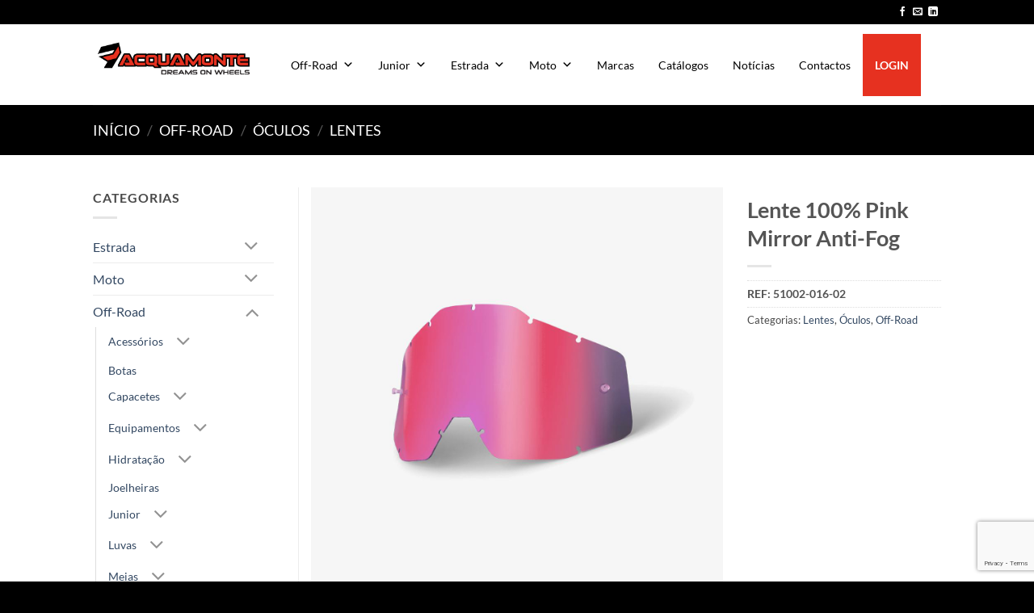

--- FILE ---
content_type: text/html; charset=UTF-8
request_url: https://www.acquamonte.com/produto/lente-100-pink-mirror-anti-fog/
body_size: 248536
content:
<!DOCTYPE html>
<html lang="pt-PT" class="loading-site no-js">
<head>
	<meta charset="UTF-8" />
	<link rel="profile" href="http://gmpg.org/xfn/11" />
	<link rel="pingback" href="https://www.acquamonte.com/xmlrpc.php" />

	<script>(function(html){html.className = html.className.replace(/\bno-js\b/,'js')})(document.documentElement);</script>
<title>Lente 100% Pink Mirror Anti-Fog &#8211; ACQUAMONTE</title>
<meta name='robots' content='max-image-preview:large' />
<meta name="viewport" content="width=device-width, initial-scale=1" /><link rel='dns-prefetch' href='//www.googletagmanager.com' />
<link rel='dns-prefetch' href='//images.acquamonte.com' />
<link rel='prefetch' href='https://www.acquamonte.com/wp-content/themes/flatsome/assets/js/flatsome.js?ver=e2eddd6c228105dac048' />
<link rel='prefetch' href='https://www.acquamonte.com/wp-content/themes/flatsome/assets/js/chunk.slider.js?ver=3.20.4' />
<link rel='prefetch' href='https://www.acquamonte.com/wp-content/themes/flatsome/assets/js/chunk.popups.js?ver=3.20.4' />
<link rel='prefetch' href='https://www.acquamonte.com/wp-content/themes/flatsome/assets/js/chunk.tooltips.js?ver=3.20.4' />
<link rel='prefetch' href='https://www.acquamonte.com/wp-content/themes/flatsome/assets/js/woocommerce.js?ver=1c9be63d628ff7c3ff4c' />
<link rel="alternate" type="application/rss+xml" title="ACQUAMONTE &raquo; Feed" href="https://www.acquamonte.com/feed/" />
<link rel="alternate" type="application/rss+xml" title="ACQUAMONTE &raquo; Feed de comentários" href="https://www.acquamonte.com/comments/feed/" />
<link rel="alternate" type="application/rss+xml" title="Feed de comentários de ACQUAMONTE &raquo; Lente 100% Pink Mirror Anti-Fog" href="https://www.acquamonte.com/produto/lente-100-pink-mirror-anti-fog/feed/" />
<link rel="alternate" title="oEmbed (JSON)" type="application/json+oembed" href="https://www.acquamonte.com/wp-json/oembed/1.0/embed?url=https%3A%2F%2Fwww.acquamonte.com%2Fproduto%2Flente-100-pink-mirror-anti-fog%2F" />
<link rel="alternate" title="oEmbed (XML)" type="text/xml+oembed" href="https://www.acquamonte.com/wp-json/oembed/1.0/embed?url=https%3A%2F%2Fwww.acquamonte.com%2Fproduto%2Flente-100-pink-mirror-anti-fog%2F&#038;format=xml" />
<style id='wp-img-auto-sizes-contain-inline-css' type='text/css'>
img:is([sizes=auto i],[sizes^="auto," i]){contain-intrinsic-size:3000px 1500px}
/*# sourceURL=wp-img-auto-sizes-contain-inline-css */
</style>
<style id='wp-emoji-styles-inline-css' type='text/css'>

	img.wp-smiley, img.emoji {
		display: inline !important;
		border: none !important;
		box-shadow: none !important;
		height: 1em !important;
		width: 1em !important;
		margin: 0 0.07em !important;
		vertical-align: -0.1em !important;
		background: none !important;
		padding: 0 !important;
	}
/*# sourceURL=wp-emoji-styles-inline-css */
</style>
<style id='wp-block-library-inline-css' type='text/css'>
:root{--wp-block-synced-color:#7a00df;--wp-block-synced-color--rgb:122,0,223;--wp-bound-block-color:var(--wp-block-synced-color);--wp-editor-canvas-background:#ddd;--wp-admin-theme-color:#007cba;--wp-admin-theme-color--rgb:0,124,186;--wp-admin-theme-color-darker-10:#006ba1;--wp-admin-theme-color-darker-10--rgb:0,107,160.5;--wp-admin-theme-color-darker-20:#005a87;--wp-admin-theme-color-darker-20--rgb:0,90,135;--wp-admin-border-width-focus:2px}@media (min-resolution:192dpi){:root{--wp-admin-border-width-focus:1.5px}}.wp-element-button{cursor:pointer}:root .has-very-light-gray-background-color{background-color:#eee}:root .has-very-dark-gray-background-color{background-color:#313131}:root .has-very-light-gray-color{color:#eee}:root .has-very-dark-gray-color{color:#313131}:root .has-vivid-green-cyan-to-vivid-cyan-blue-gradient-background{background:linear-gradient(135deg,#00d084,#0693e3)}:root .has-purple-crush-gradient-background{background:linear-gradient(135deg,#34e2e4,#4721fb 50%,#ab1dfe)}:root .has-hazy-dawn-gradient-background{background:linear-gradient(135deg,#faaca8,#dad0ec)}:root .has-subdued-olive-gradient-background{background:linear-gradient(135deg,#fafae1,#67a671)}:root .has-atomic-cream-gradient-background{background:linear-gradient(135deg,#fdd79a,#004a59)}:root .has-nightshade-gradient-background{background:linear-gradient(135deg,#330968,#31cdcf)}:root .has-midnight-gradient-background{background:linear-gradient(135deg,#020381,#2874fc)}:root{--wp--preset--font-size--normal:16px;--wp--preset--font-size--huge:42px}.has-regular-font-size{font-size:1em}.has-larger-font-size{font-size:2.625em}.has-normal-font-size{font-size:var(--wp--preset--font-size--normal)}.has-huge-font-size{font-size:var(--wp--preset--font-size--huge)}.has-text-align-center{text-align:center}.has-text-align-left{text-align:left}.has-text-align-right{text-align:right}.has-fit-text{white-space:nowrap!important}#end-resizable-editor-section{display:none}.aligncenter{clear:both}.items-justified-left{justify-content:flex-start}.items-justified-center{justify-content:center}.items-justified-right{justify-content:flex-end}.items-justified-space-between{justify-content:space-between}.screen-reader-text{border:0;clip-path:inset(50%);height:1px;margin:-1px;overflow:hidden;padding:0;position:absolute;width:1px;word-wrap:normal!important}.screen-reader-text:focus{background-color:#ddd;clip-path:none;color:#444;display:block;font-size:1em;height:auto;left:5px;line-height:normal;padding:15px 23px 14px;text-decoration:none;top:5px;width:auto;z-index:100000}html :where(.has-border-color){border-style:solid}html :where([style*=border-top-color]){border-top-style:solid}html :where([style*=border-right-color]){border-right-style:solid}html :where([style*=border-bottom-color]){border-bottom-style:solid}html :where([style*=border-left-color]){border-left-style:solid}html :where([style*=border-width]){border-style:solid}html :where([style*=border-top-width]){border-top-style:solid}html :where([style*=border-right-width]){border-right-style:solid}html :where([style*=border-bottom-width]){border-bottom-style:solid}html :where([style*=border-left-width]){border-left-style:solid}html :where(img[class*=wp-image-]){height:auto;max-width:100%}:where(figure){margin:0 0 1em}html :where(.is-position-sticky){--wp-admin--admin-bar--position-offset:var(--wp-admin--admin-bar--height,0px)}@media screen and (max-width:600px){html :where(.is-position-sticky){--wp-admin--admin-bar--position-offset:0px}}

/*# sourceURL=wp-block-library-inline-css */
</style><link rel='stylesheet' id='wc-blocks-style-css' href='https://www.acquamonte.com/wp-content/plugins/woocommerce/assets/client/blocks/wc-blocks.css?ver=wc-10.4.3' type='text/css' media='all' />
<style id='global-styles-inline-css' type='text/css'>
:root{--wp--preset--aspect-ratio--square: 1;--wp--preset--aspect-ratio--4-3: 4/3;--wp--preset--aspect-ratio--3-4: 3/4;--wp--preset--aspect-ratio--3-2: 3/2;--wp--preset--aspect-ratio--2-3: 2/3;--wp--preset--aspect-ratio--16-9: 16/9;--wp--preset--aspect-ratio--9-16: 9/16;--wp--preset--color--black: #000000;--wp--preset--color--cyan-bluish-gray: #abb8c3;--wp--preset--color--white: #ffffff;--wp--preset--color--pale-pink: #f78da7;--wp--preset--color--vivid-red: #cf2e2e;--wp--preset--color--luminous-vivid-orange: #ff6900;--wp--preset--color--luminous-vivid-amber: #fcb900;--wp--preset--color--light-green-cyan: #7bdcb5;--wp--preset--color--vivid-green-cyan: #00d084;--wp--preset--color--pale-cyan-blue: #8ed1fc;--wp--preset--color--vivid-cyan-blue: #0693e3;--wp--preset--color--vivid-purple: #9b51e0;--wp--preset--color--primary: #000000;--wp--preset--color--secondary: #C05530;--wp--preset--color--success: #627D47;--wp--preset--color--alert: #b20000;--wp--preset--gradient--vivid-cyan-blue-to-vivid-purple: linear-gradient(135deg,rgb(6,147,227) 0%,rgb(155,81,224) 100%);--wp--preset--gradient--light-green-cyan-to-vivid-green-cyan: linear-gradient(135deg,rgb(122,220,180) 0%,rgb(0,208,130) 100%);--wp--preset--gradient--luminous-vivid-amber-to-luminous-vivid-orange: linear-gradient(135deg,rgb(252,185,0) 0%,rgb(255,105,0) 100%);--wp--preset--gradient--luminous-vivid-orange-to-vivid-red: linear-gradient(135deg,rgb(255,105,0) 0%,rgb(207,46,46) 100%);--wp--preset--gradient--very-light-gray-to-cyan-bluish-gray: linear-gradient(135deg,rgb(238,238,238) 0%,rgb(169,184,195) 100%);--wp--preset--gradient--cool-to-warm-spectrum: linear-gradient(135deg,rgb(74,234,220) 0%,rgb(151,120,209) 20%,rgb(207,42,186) 40%,rgb(238,44,130) 60%,rgb(251,105,98) 80%,rgb(254,248,76) 100%);--wp--preset--gradient--blush-light-purple: linear-gradient(135deg,rgb(255,206,236) 0%,rgb(152,150,240) 100%);--wp--preset--gradient--blush-bordeaux: linear-gradient(135deg,rgb(254,205,165) 0%,rgb(254,45,45) 50%,rgb(107,0,62) 100%);--wp--preset--gradient--luminous-dusk: linear-gradient(135deg,rgb(255,203,112) 0%,rgb(199,81,192) 50%,rgb(65,88,208) 100%);--wp--preset--gradient--pale-ocean: linear-gradient(135deg,rgb(255,245,203) 0%,rgb(182,227,212) 50%,rgb(51,167,181) 100%);--wp--preset--gradient--electric-grass: linear-gradient(135deg,rgb(202,248,128) 0%,rgb(113,206,126) 100%);--wp--preset--gradient--midnight: linear-gradient(135deg,rgb(2,3,129) 0%,rgb(40,116,252) 100%);--wp--preset--font-size--small: 13px;--wp--preset--font-size--medium: 20px;--wp--preset--font-size--large: 36px;--wp--preset--font-size--x-large: 42px;--wp--preset--spacing--20: 0.44rem;--wp--preset--spacing--30: 0.67rem;--wp--preset--spacing--40: 1rem;--wp--preset--spacing--50: 1.5rem;--wp--preset--spacing--60: 2.25rem;--wp--preset--spacing--70: 3.38rem;--wp--preset--spacing--80: 5.06rem;--wp--preset--shadow--natural: 6px 6px 9px rgba(0, 0, 0, 0.2);--wp--preset--shadow--deep: 12px 12px 50px rgba(0, 0, 0, 0.4);--wp--preset--shadow--sharp: 6px 6px 0px rgba(0, 0, 0, 0.2);--wp--preset--shadow--outlined: 6px 6px 0px -3px rgb(255, 255, 255), 6px 6px rgb(0, 0, 0);--wp--preset--shadow--crisp: 6px 6px 0px rgb(0, 0, 0);}:where(body) { margin: 0; }.wp-site-blocks > .alignleft { float: left; margin-right: 2em; }.wp-site-blocks > .alignright { float: right; margin-left: 2em; }.wp-site-blocks > .aligncenter { justify-content: center; margin-left: auto; margin-right: auto; }:where(.is-layout-flex){gap: 0.5em;}:where(.is-layout-grid){gap: 0.5em;}.is-layout-flow > .alignleft{float: left;margin-inline-start: 0;margin-inline-end: 2em;}.is-layout-flow > .alignright{float: right;margin-inline-start: 2em;margin-inline-end: 0;}.is-layout-flow > .aligncenter{margin-left: auto !important;margin-right: auto !important;}.is-layout-constrained > .alignleft{float: left;margin-inline-start: 0;margin-inline-end: 2em;}.is-layout-constrained > .alignright{float: right;margin-inline-start: 2em;margin-inline-end: 0;}.is-layout-constrained > .aligncenter{margin-left: auto !important;margin-right: auto !important;}.is-layout-constrained > :where(:not(.alignleft):not(.alignright):not(.alignfull)){margin-left: auto !important;margin-right: auto !important;}body .is-layout-flex{display: flex;}.is-layout-flex{flex-wrap: wrap;align-items: center;}.is-layout-flex > :is(*, div){margin: 0;}body .is-layout-grid{display: grid;}.is-layout-grid > :is(*, div){margin: 0;}body{padding-top: 0px;padding-right: 0px;padding-bottom: 0px;padding-left: 0px;}a:where(:not(.wp-element-button)){text-decoration: none;}:root :where(.wp-element-button, .wp-block-button__link){background-color: #32373c;border-width: 0;color: #fff;font-family: inherit;font-size: inherit;font-style: inherit;font-weight: inherit;letter-spacing: inherit;line-height: inherit;padding-top: calc(0.667em + 2px);padding-right: calc(1.333em + 2px);padding-bottom: calc(0.667em + 2px);padding-left: calc(1.333em + 2px);text-decoration: none;text-transform: inherit;}.has-black-color{color: var(--wp--preset--color--black) !important;}.has-cyan-bluish-gray-color{color: var(--wp--preset--color--cyan-bluish-gray) !important;}.has-white-color{color: var(--wp--preset--color--white) !important;}.has-pale-pink-color{color: var(--wp--preset--color--pale-pink) !important;}.has-vivid-red-color{color: var(--wp--preset--color--vivid-red) !important;}.has-luminous-vivid-orange-color{color: var(--wp--preset--color--luminous-vivid-orange) !important;}.has-luminous-vivid-amber-color{color: var(--wp--preset--color--luminous-vivid-amber) !important;}.has-light-green-cyan-color{color: var(--wp--preset--color--light-green-cyan) !important;}.has-vivid-green-cyan-color{color: var(--wp--preset--color--vivid-green-cyan) !important;}.has-pale-cyan-blue-color{color: var(--wp--preset--color--pale-cyan-blue) !important;}.has-vivid-cyan-blue-color{color: var(--wp--preset--color--vivid-cyan-blue) !important;}.has-vivid-purple-color{color: var(--wp--preset--color--vivid-purple) !important;}.has-primary-color{color: var(--wp--preset--color--primary) !important;}.has-secondary-color{color: var(--wp--preset--color--secondary) !important;}.has-success-color{color: var(--wp--preset--color--success) !important;}.has-alert-color{color: var(--wp--preset--color--alert) !important;}.has-black-background-color{background-color: var(--wp--preset--color--black) !important;}.has-cyan-bluish-gray-background-color{background-color: var(--wp--preset--color--cyan-bluish-gray) !important;}.has-white-background-color{background-color: var(--wp--preset--color--white) !important;}.has-pale-pink-background-color{background-color: var(--wp--preset--color--pale-pink) !important;}.has-vivid-red-background-color{background-color: var(--wp--preset--color--vivid-red) !important;}.has-luminous-vivid-orange-background-color{background-color: var(--wp--preset--color--luminous-vivid-orange) !important;}.has-luminous-vivid-amber-background-color{background-color: var(--wp--preset--color--luminous-vivid-amber) !important;}.has-light-green-cyan-background-color{background-color: var(--wp--preset--color--light-green-cyan) !important;}.has-vivid-green-cyan-background-color{background-color: var(--wp--preset--color--vivid-green-cyan) !important;}.has-pale-cyan-blue-background-color{background-color: var(--wp--preset--color--pale-cyan-blue) !important;}.has-vivid-cyan-blue-background-color{background-color: var(--wp--preset--color--vivid-cyan-blue) !important;}.has-vivid-purple-background-color{background-color: var(--wp--preset--color--vivid-purple) !important;}.has-primary-background-color{background-color: var(--wp--preset--color--primary) !important;}.has-secondary-background-color{background-color: var(--wp--preset--color--secondary) !important;}.has-success-background-color{background-color: var(--wp--preset--color--success) !important;}.has-alert-background-color{background-color: var(--wp--preset--color--alert) !important;}.has-black-border-color{border-color: var(--wp--preset--color--black) !important;}.has-cyan-bluish-gray-border-color{border-color: var(--wp--preset--color--cyan-bluish-gray) !important;}.has-white-border-color{border-color: var(--wp--preset--color--white) !important;}.has-pale-pink-border-color{border-color: var(--wp--preset--color--pale-pink) !important;}.has-vivid-red-border-color{border-color: var(--wp--preset--color--vivid-red) !important;}.has-luminous-vivid-orange-border-color{border-color: var(--wp--preset--color--luminous-vivid-orange) !important;}.has-luminous-vivid-amber-border-color{border-color: var(--wp--preset--color--luminous-vivid-amber) !important;}.has-light-green-cyan-border-color{border-color: var(--wp--preset--color--light-green-cyan) !important;}.has-vivid-green-cyan-border-color{border-color: var(--wp--preset--color--vivid-green-cyan) !important;}.has-pale-cyan-blue-border-color{border-color: var(--wp--preset--color--pale-cyan-blue) !important;}.has-vivid-cyan-blue-border-color{border-color: var(--wp--preset--color--vivid-cyan-blue) !important;}.has-vivid-purple-border-color{border-color: var(--wp--preset--color--vivid-purple) !important;}.has-primary-border-color{border-color: var(--wp--preset--color--primary) !important;}.has-secondary-border-color{border-color: var(--wp--preset--color--secondary) !important;}.has-success-border-color{border-color: var(--wp--preset--color--success) !important;}.has-alert-border-color{border-color: var(--wp--preset--color--alert) !important;}.has-vivid-cyan-blue-to-vivid-purple-gradient-background{background: var(--wp--preset--gradient--vivid-cyan-blue-to-vivid-purple) !important;}.has-light-green-cyan-to-vivid-green-cyan-gradient-background{background: var(--wp--preset--gradient--light-green-cyan-to-vivid-green-cyan) !important;}.has-luminous-vivid-amber-to-luminous-vivid-orange-gradient-background{background: var(--wp--preset--gradient--luminous-vivid-amber-to-luminous-vivid-orange) !important;}.has-luminous-vivid-orange-to-vivid-red-gradient-background{background: var(--wp--preset--gradient--luminous-vivid-orange-to-vivid-red) !important;}.has-very-light-gray-to-cyan-bluish-gray-gradient-background{background: var(--wp--preset--gradient--very-light-gray-to-cyan-bluish-gray) !important;}.has-cool-to-warm-spectrum-gradient-background{background: var(--wp--preset--gradient--cool-to-warm-spectrum) !important;}.has-blush-light-purple-gradient-background{background: var(--wp--preset--gradient--blush-light-purple) !important;}.has-blush-bordeaux-gradient-background{background: var(--wp--preset--gradient--blush-bordeaux) !important;}.has-luminous-dusk-gradient-background{background: var(--wp--preset--gradient--luminous-dusk) !important;}.has-pale-ocean-gradient-background{background: var(--wp--preset--gradient--pale-ocean) !important;}.has-electric-grass-gradient-background{background: var(--wp--preset--gradient--electric-grass) !important;}.has-midnight-gradient-background{background: var(--wp--preset--gradient--midnight) !important;}.has-small-font-size{font-size: var(--wp--preset--font-size--small) !important;}.has-medium-font-size{font-size: var(--wp--preset--font-size--medium) !important;}.has-large-font-size{font-size: var(--wp--preset--font-size--large) !important;}.has-x-large-font-size{font-size: var(--wp--preset--font-size--x-large) !important;}
/*# sourceURL=global-styles-inline-css */
</style>

<link rel='stylesheet' id='contact-form-7-css' href='https://www.acquamonte.com/wp-content/plugins/contact-form-7/includes/css/styles.css?ver=6.1.4' type='text/css' media='all' />
<link rel='stylesheet' id='trwca-style-css' href='https://www.acquamonte.com/wp-content/plugins/woocommerce-category-accordion/assets/css/trwca-style.min.css?ver=1.0' type='text/css' media='all' />
<link rel='stylesheet' id='icon-font-css' href='https://www.acquamonte.com/wp-content/plugins/woocommerce-category-accordion/assets/css/font-awesome.min.css?ver=1.0' type='text/css' media='all' />
<link rel='stylesheet' id='woof-css' href='https://www.acquamonte.com/wp-content/plugins/woocommerce-products-filter/css/front.css?ver=1.3.7.4' type='text/css' media='all' />
<style id='woof-inline-css' type='text/css'>

.woof_products_top_panel li span, .woof_products_top_panel2 li span{background: url(https://www.acquamonte.com/wp-content/plugins/woocommerce-products-filter/img/delete.png);background-size: 14px 14px;background-repeat: no-repeat;background-position: right;}
.woof_edit_view{
                    display: none;
                }

/*# sourceURL=woof-inline-css */
</style>
<link rel='stylesheet' id='chosen-drop-down-css' href='https://www.acquamonte.com/wp-content/plugins/woocommerce-products-filter/js/chosen/chosen.min.css?ver=1.3.7.4' type='text/css' media='all' />
<link rel='stylesheet' id='woof_by_author_html_items-css' href='https://www.acquamonte.com/wp-content/plugins/woocommerce-products-filter/ext/by_author/css/by_author.css?ver=1.3.7.4' type='text/css' media='all' />
<link rel='stylesheet' id='woof_by_instock_html_items-css' href='https://www.acquamonte.com/wp-content/plugins/woocommerce-products-filter/ext/by_instock/css/by_instock.css?ver=1.3.7.4' type='text/css' media='all' />
<link rel='stylesheet' id='woof_by_onsales_html_items-css' href='https://www.acquamonte.com/wp-content/plugins/woocommerce-products-filter/ext/by_onsales/css/by_onsales.css?ver=1.3.7.4' type='text/css' media='all' />
<link rel='stylesheet' id='woof_by_text_html_items-css' href='https://www.acquamonte.com/wp-content/plugins/woocommerce-products-filter/ext/by_text/assets/css/front.css?ver=1.3.7.4' type='text/css' media='all' />
<link rel='stylesheet' id='woof_label_html_items-css' href='https://www.acquamonte.com/wp-content/plugins/woocommerce-products-filter/ext/label/css/html_types/label.css?ver=1.3.7.4' type='text/css' media='all' />
<link rel='stylesheet' id='woof_select_radio_check_html_items-css' href='https://www.acquamonte.com/wp-content/plugins/woocommerce-products-filter/ext/select_radio_check/css/html_types/select_radio_check.css?ver=1.3.7.4' type='text/css' media='all' />
<link rel='stylesheet' id='woof_sd_html_items_checkbox-css' href='https://www.acquamonte.com/wp-content/plugins/woocommerce-products-filter/ext/smart_designer/css/elements/checkbox.css?ver=1.3.7.4' type='text/css' media='all' />
<link rel='stylesheet' id='woof_sd_html_items_radio-css' href='https://www.acquamonte.com/wp-content/plugins/woocommerce-products-filter/ext/smart_designer/css/elements/radio.css?ver=1.3.7.4' type='text/css' media='all' />
<link rel='stylesheet' id='woof_sd_html_items_switcher-css' href='https://www.acquamonte.com/wp-content/plugins/woocommerce-products-filter/ext/smart_designer/css/elements/switcher.css?ver=1.3.7.4' type='text/css' media='all' />
<link rel='stylesheet' id='woof_sd_html_items_color-css' href='https://www.acquamonte.com/wp-content/plugins/woocommerce-products-filter/ext/smart_designer/css/elements/color.css?ver=1.3.7.4' type='text/css' media='all' />
<link rel='stylesheet' id='woof_sd_html_items_tooltip-css' href='https://www.acquamonte.com/wp-content/plugins/woocommerce-products-filter/ext/smart_designer/css/tooltip.css?ver=1.3.7.4' type='text/css' media='all' />
<link rel='stylesheet' id='woof_sd_html_items_front-css' href='https://www.acquamonte.com/wp-content/plugins/woocommerce-products-filter/ext/smart_designer/css/front.css?ver=1.3.7.4' type='text/css' media='all' />
<link rel='stylesheet' id='woof-switcher23-css' href='https://www.acquamonte.com/wp-content/plugins/woocommerce-products-filter/css/switcher.css?ver=1.3.7.4' type='text/css' media='all' />
<link rel='stylesheet' id='photoswipe-css' href='https://www.acquamonte.com/wp-content/plugins/woocommerce/assets/css/photoswipe/photoswipe.min.css?ver=10.4.3' type='text/css' media='all' />
<link rel='stylesheet' id='photoswipe-default-skin-css' href='https://www.acquamonte.com/wp-content/plugins/woocommerce/assets/css/photoswipe/default-skin/default-skin.min.css?ver=10.4.3' type='text/css' media='all' />
<style id='woocommerce-inline-inline-css' type='text/css'>
.woocommerce form .form-row .required { visibility: visible; }
/*# sourceURL=woocommerce-inline-inline-css */
</style>
<link rel='stylesheet' id='dashicons-css' href='https://www.acquamonte.com/wp-includes/css/dashicons.min.css?ver=6.9' type='text/css' media='all' />
<style id='dashicons-inline-css' type='text/css'>
[data-font="Dashicons"]:before {font-family: 'Dashicons' !important;content: attr(data-icon) !important;speak: none !important;font-weight: normal !important;font-variant: normal !important;text-transform: none !important;line-height: 1 !important;font-style: normal !important;-webkit-font-smoothing: antialiased !important;-moz-osx-font-smoothing: grayscale !important;}
/*# sourceURL=dashicons-inline-css */
</style>
<link rel='stylesheet' id='js_composer_custom_css-css' href='//images.acquamonte.com/js_composer/custom.css?ver=8.5' type='text/css' media='all' />
<link rel='stylesheet' id='flatsome-main-css' href='https://www.acquamonte.com/wp-content/themes/flatsome/assets/css/flatsome.css?ver=3.20.4' type='text/css' media='all' />
<style id='flatsome-main-inline-css' type='text/css'>
@font-face {
				font-family: "fl-icons";
				font-display: block;
				src: url(https://www.acquamonte.com/wp-content/themes/flatsome/assets/css/icons/fl-icons.eot?v=3.20.4);
				src:
					url(https://www.acquamonte.com/wp-content/themes/flatsome/assets/css/icons/fl-icons.eot#iefix?v=3.20.4) format("embedded-opentype"),
					url(https://www.acquamonte.com/wp-content/themes/flatsome/assets/css/icons/fl-icons.woff2?v=3.20.4) format("woff2"),
					url(https://www.acquamonte.com/wp-content/themes/flatsome/assets/css/icons/fl-icons.ttf?v=3.20.4) format("truetype"),
					url(https://www.acquamonte.com/wp-content/themes/flatsome/assets/css/icons/fl-icons.woff?v=3.20.4) format("woff"),
					url(https://www.acquamonte.com/wp-content/themes/flatsome/assets/css/icons/fl-icons.svg?v=3.20.4#fl-icons) format("svg");
			}
/*# sourceURL=flatsome-main-inline-css */
</style>
<link rel='stylesheet' id='flatsome-shop-css' href='https://www.acquamonte.com/wp-content/themes/flatsome/assets/css/flatsome-shop.css?ver=3.20.4' type='text/css' media='all' />
<link rel='stylesheet' id='flatsome-style-css' href='https://www.acquamonte.com/wp-content/themes/flatsome-child/style.css?ver=3.0' type='text/css' media='all' />
<link rel='stylesheet' id='megamenu-storefront-css' href='https://www.acquamonte.com/wp-content/plugins/megamenu-storefront/megamenu-storefront.css?ver=1.0' type='text/css' media='all' />
<script type="text/javascript">
            window._nslDOMReady = (function () {
                const executedCallbacks = new Set();
            
                return function (callback) {
                    /**
                    * Third parties might dispatch DOMContentLoaded events, so we need to ensure that we only run our callback once!
                    */
                    if (executedCallbacks.has(callback)) return;
            
                    const wrappedCallback = function () {
                        if (executedCallbacks.has(callback)) return;
                        executedCallbacks.add(callback);
                        callback();
                    };
            
                    if (document.readyState === "complete" || document.readyState === "interactive") {
                        wrappedCallback();
                    } else {
                        document.addEventListener("DOMContentLoaded", wrappedCallback);
                    }
                };
            })();
        </script><script type="text/javascript" id="woocommerce-google-analytics-integration-gtag-js-after">
/* <![CDATA[ */
/* Google Analytics for WooCommerce (gtag.js) */
					window.dataLayer = window.dataLayer || [];
					function gtag(){dataLayer.push(arguments);}
					// Set up default consent state.
					for ( const mode of [{"analytics_storage":"denied","ad_storage":"denied","ad_user_data":"denied","ad_personalization":"denied","region":["AT","BE","BG","HR","CY","CZ","DK","EE","FI","FR","DE","GR","HU","IS","IE","IT","LV","LI","LT","LU","MT","NL","NO","PL","PT","RO","SK","SI","ES","SE","GB","CH"]}] || [] ) {
						gtag( "consent", "default", { "wait_for_update": 500, ...mode } );
					}
					gtag("js", new Date());
					gtag("set", "developer_id.dOGY3NW", true);
					gtag("config", "UA-119191172-1", {"track_404":true,"allow_google_signals":false,"logged_in":false,"linker":{"domains":[],"allow_incoming":false},"custom_map":{"dimension1":"logged_in"}});
//# sourceURL=woocommerce-google-analytics-integration-gtag-js-after
/* ]]> */
</script>
<script type="text/javascript" id="woof-husky-js-extra">
/* <![CDATA[ */
var woof_husky_txt = {"ajax_url":"https://www.acquamonte.com/wp-admin/admin-ajax.php","plugin_uri":"https://www.acquamonte.com/wp-content/plugins/woocommerce-products-filter/ext/by_text/","loader":"https://www.acquamonte.com/wp-content/plugins/woocommerce-products-filter/ext/by_text/assets/img/ajax-loader.gif","not_found":"Nothing found!","prev":"Prev","next":"Next","site_link":"https://www.acquamonte.com","default_data":{"placeholder":"","behavior":"title","search_by_full_word":0,"autocomplete":1,"how_to_open_links":0,"taxonomy_compatibility":0,"sku_compatibility":0,"custom_fields":"","search_desc_variant":0,"view_text_length":10,"min_symbols":3,"max_posts":10,"image":"","notes_for_customer":"","template":"default","max_open_height":300,"page":0}};
//# sourceURL=woof-husky-js-extra
/* ]]> */
</script>
<script type="text/javascript" src="https://www.acquamonte.com/wp-content/plugins/woocommerce-products-filter/ext/by_text/assets/js/husky.js?ver=1.3.7.4" id="woof-husky-js"></script>
<script type="text/javascript" src="https://www.acquamonte.com/wp-includes/js/jquery/jquery.min.js?ver=3.7.1" id="jquery-core-js"></script>
<script type="text/javascript" src="https://www.acquamonte.com/wp-includes/js/jquery/jquery-migrate.min.js?ver=3.4.1" id="jquery-migrate-js"></script>
<script type="text/javascript" src="https://www.acquamonte.com/wp-content/plugins/woocommerce-category-accordion/assets/js/trwca-script.min.js?ver=1.0" id="trwca_script-js"></script>
<script type="text/javascript" src="https://www.acquamonte.com/wp-content/plugins/woocommerce/assets/js/photoswipe/photoswipe.min.js?ver=4.1.1-wc.10.4.3" id="wc-photoswipe-js" defer="defer" data-wp-strategy="defer"></script>
<script type="text/javascript" src="https://www.acquamonte.com/wp-content/plugins/woocommerce/assets/js/photoswipe/photoswipe-ui-default.min.js?ver=4.1.1-wc.10.4.3" id="wc-photoswipe-ui-default-js" defer="defer" data-wp-strategy="defer"></script>
<script type="text/javascript" id="wc-single-product-js-extra">
/* <![CDATA[ */
var wc_single_product_params = {"i18n_required_rating_text":"Seleccione uma classifica\u00e7\u00e3o","i18n_rating_options":["1 of 5 stars","2 of 5 stars","3 of 5 stars","4 of 5 stars","5 of 5 stars"],"i18n_product_gallery_trigger_text":"View full-screen image gallery","review_rating_required":"no","flexslider":{"rtl":false,"animation":"slide","smoothHeight":true,"directionNav":false,"controlNav":"thumbnails","slideshow":false,"animationSpeed":500,"animationLoop":false,"allowOneSlide":false},"zoom_enabled":"","zoom_options":[],"photoswipe_enabled":"1","photoswipe_options":{"shareEl":false,"closeOnScroll":false,"history":false,"hideAnimationDuration":0,"showAnimationDuration":0},"flexslider_enabled":""};
//# sourceURL=wc-single-product-js-extra
/* ]]> */
</script>
<script type="text/javascript" src="https://www.acquamonte.com/wp-content/plugins/woocommerce/assets/js/frontend/single-product.min.js?ver=10.4.3" id="wc-single-product-js" defer="defer" data-wp-strategy="defer"></script>
<script type="text/javascript" src="https://www.acquamonte.com/wp-content/plugins/woocommerce/assets/js/jquery-blockui/jquery.blockUI.min.js?ver=2.7.0-wc.10.4.3" id="wc-jquery-blockui-js" data-wp-strategy="defer"></script>
<script type="text/javascript" src="https://www.acquamonte.com/wp-content/plugins/woocommerce/assets/js/js-cookie/js.cookie.min.js?ver=2.1.4-wc.10.4.3" id="wc-js-cookie-js" data-wp-strategy="defer"></script>
<script></script><link rel="https://api.w.org/" href="https://www.acquamonte.com/wp-json/" /><link rel="alternate" title="JSON" type="application/json" href="https://www.acquamonte.com/wp-json/wp/v2/product/131191" /><link rel="EditURI" type="application/rsd+xml" title="RSD" href="https://www.acquamonte.com/xmlrpc.php?rsd" />
<meta name="generator" content="WordPress 6.9" />
<meta name="generator" content="WooCommerce 10.4.3" />
<link rel="canonical" href="https://www.acquamonte.com/produto/lente-100-pink-mirror-anti-fog/" />
<link rel='shortlink' href='https://www.acquamonte.com/?p=131191' />
	<noscript><style>.woocommerce-product-gallery{ opacity: 1 !important; }</style></noscript>
	<meta name="generator" content="Powered by WPBakery Page Builder - drag and drop page builder for WordPress."/>
<meta name="generator" content="Powered by Slider Revolution 6.7.15 - responsive, Mobile-Friendly Slider Plugin for WordPress with comfortable drag and drop interface." />
<link rel="icon" href="https://images.acquamonte.com/2016/07/icone.png" sizes="32x32" />
<link rel="icon" href="https://images.acquamonte.com/2016/07/icone.png" sizes="192x192" />
<link rel="apple-touch-icon" href="https://images.acquamonte.com/2016/07/icone.png" />
<meta name="msapplication-TileImage" content="https://images.acquamonte.com/2016/07/icone.png" />
<script>function setREVStartSize(e){
			//window.requestAnimationFrame(function() {
				window.RSIW = window.RSIW===undefined ? window.innerWidth : window.RSIW;
				window.RSIH = window.RSIH===undefined ? window.innerHeight : window.RSIH;
				try {
					var pw = document.getElementById(e.c).parentNode.offsetWidth,
						newh;
					pw = pw===0 || isNaN(pw) || (e.l=="fullwidth" || e.layout=="fullwidth") ? window.RSIW : pw;
					e.tabw = e.tabw===undefined ? 0 : parseInt(e.tabw);
					e.thumbw = e.thumbw===undefined ? 0 : parseInt(e.thumbw);
					e.tabh = e.tabh===undefined ? 0 : parseInt(e.tabh);
					e.thumbh = e.thumbh===undefined ? 0 : parseInt(e.thumbh);
					e.tabhide = e.tabhide===undefined ? 0 : parseInt(e.tabhide);
					e.thumbhide = e.thumbhide===undefined ? 0 : parseInt(e.thumbhide);
					e.mh = e.mh===undefined || e.mh=="" || e.mh==="auto" ? 0 : parseInt(e.mh,0);
					if(e.layout==="fullscreen" || e.l==="fullscreen")
						newh = Math.max(e.mh,window.RSIH);
					else{
						e.gw = Array.isArray(e.gw) ? e.gw : [e.gw];
						for (var i in e.rl) if (e.gw[i]===undefined || e.gw[i]===0) e.gw[i] = e.gw[i-1];
						e.gh = e.el===undefined || e.el==="" || (Array.isArray(e.el) && e.el.length==0)? e.gh : e.el;
						e.gh = Array.isArray(e.gh) ? e.gh : [e.gh];
						for (var i in e.rl) if (e.gh[i]===undefined || e.gh[i]===0) e.gh[i] = e.gh[i-1];
											
						var nl = new Array(e.rl.length),
							ix = 0,
							sl;
						e.tabw = e.tabhide>=pw ? 0 : e.tabw;
						e.thumbw = e.thumbhide>=pw ? 0 : e.thumbw;
						e.tabh = e.tabhide>=pw ? 0 : e.tabh;
						e.thumbh = e.thumbhide>=pw ? 0 : e.thumbh;
						for (var i in e.rl) nl[i] = e.rl[i]<window.RSIW ? 0 : e.rl[i];
						sl = nl[0];
						for (var i in nl) if (sl>nl[i] && nl[i]>0) { sl = nl[i]; ix=i;}
						var m = pw>(e.gw[ix]+e.tabw+e.thumbw) ? 1 : (pw-(e.tabw+e.thumbw)) / (e.gw[ix]);
						newh =  (e.gh[ix] * m) + (e.tabh + e.thumbh);
					}
					var el = document.getElementById(e.c);
					if (el!==null && el) el.style.height = newh+"px";
					el = document.getElementById(e.c+"_wrapper");
					if (el!==null && el) {
						el.style.height = newh+"px";
						el.style.display = "block";
					}
				} catch(e){
					console.log("Failure at Presize of Slider:" + e)
				}
			//});
		  };</script>
<style id="custom-css" type="text/css">:root {--primary-color: #000000;--fs-color-primary: #000000;--fs-color-secondary: #C05530;--fs-color-success: #627D47;--fs-color-alert: #b20000;--fs-color-base: #4a4a4a;--fs-experimental-link-color: #334862;--fs-experimental-link-color-hover: #111;}.tooltipster-base {--tooltip-color: #fff;--tooltip-bg-color: #000;}.off-canvas-right .mfp-content, .off-canvas-left .mfp-content {--drawer-width: 300px;}.off-canvas .mfp-content.off-canvas-cart {--drawer-width: 360px;}.header-main{height: 100px}#logo img{max-height: 100px}#logo{width:200px;}.header-bottom{min-height: 55px}.header-top{min-height: 30px}.transparent .header-main{height: 90px}.transparent #logo img{max-height: 90px}.has-transparent + .page-title:first-of-type,.has-transparent + #main > .page-title,.has-transparent + #main > div > .page-title,.has-transparent + #main .page-header-wrapper:first-of-type .page-title{padding-top: 120px;}.header.show-on-scroll,.stuck .header-main{height:70px!important}.stuck #logo img{max-height: 70px!important}.header-bottom {background-color: #f1f1f1}.stuck .header-main .nav > li > a{line-height: 50px }.header-bottom-nav > li > a{line-height: 16px }@media (max-width: 549px) {.header-main{height: 70px}#logo img{max-height: 70px}}body{font-family: Lato, sans-serif;}body {font-weight: 400;font-style: normal;}.nav > li > a {font-family: Lato, sans-serif;}.mobile-sidebar-levels-2 .nav > li > ul > li > a {font-family: Lato, sans-serif;}.nav > li > a,.mobile-sidebar-levels-2 .nav > li > ul > li > a {font-weight: 700;font-style: normal;}h1,h2,h3,h4,h5,h6,.heading-font, .off-canvas-center .nav-sidebar.nav-vertical > li > a{font-family: Lato, sans-serif;}h1,h2,h3,h4,h5,h6,.heading-font,.banner h1,.banner h2 {font-weight: 700;font-style: normal;}.alt-font{font-family: "Dancing Script", sans-serif;}.alt-font {font-weight: 400!important;font-style: normal!important;}.shop-page-title.featured-title .title-overlay{background-color: #000000;}.shop-page-title.featured-title .title-bg{ background-image: url(https://images.acquamonte.com/2019/11/51002-016-02.jpg)!important;}@media screen and (min-width: 550px){.products .box-vertical .box-image{min-width: 247px!important;width: 247px!important;}}.footer-1{background-color: #ffffff}.footer-2{background-color: #000000}.absolute-footer, html{background-color: #000000}.nav-vertical-fly-out > li + li {border-top-width: 1px; border-top-style: solid;}/* Custom CSS */li#menu-item-132657{background-color:#e63120 !important;}li#menu-item-132657 a.nav-top-link{color:#fff !important;font-weight: bold;}#mega-menu-item-132657 {background-color: #e63120 !important;font-weight: bold;}#mega-menu-item-132657 .mega-menu-link {color: #fff !important;font-weight: bold !important;}.out-of-stock-label {display: none;}.label-new.menu-item > a:after{content:"New";}.label-hot.menu-item > a:after{content:"Hot";}.label-sale.menu-item > a:after{content:"Sale";}.label-popular.menu-item > a:after{content:"Popular";}</style><style id="kirki-inline-styles">/* latin-ext */
@font-face {
  font-family: 'Lato';
  font-style: normal;
  font-weight: 400;
  font-display: swap;
  src: url(https://www.acquamonte.com/wp-content/fonts/lato/S6uyw4BMUTPHjxAwXjeu.woff2) format('woff2');
  unicode-range: U+0100-02BA, U+02BD-02C5, U+02C7-02CC, U+02CE-02D7, U+02DD-02FF, U+0304, U+0308, U+0329, U+1D00-1DBF, U+1E00-1E9F, U+1EF2-1EFF, U+2020, U+20A0-20AB, U+20AD-20C0, U+2113, U+2C60-2C7F, U+A720-A7FF;
}
/* latin */
@font-face {
  font-family: 'Lato';
  font-style: normal;
  font-weight: 400;
  font-display: swap;
  src: url(https://www.acquamonte.com/wp-content/fonts/lato/S6uyw4BMUTPHjx4wXg.woff2) format('woff2');
  unicode-range: U+0000-00FF, U+0131, U+0152-0153, U+02BB-02BC, U+02C6, U+02DA, U+02DC, U+0304, U+0308, U+0329, U+2000-206F, U+20AC, U+2122, U+2191, U+2193, U+2212, U+2215, U+FEFF, U+FFFD;
}
/* latin-ext */
@font-face {
  font-family: 'Lato';
  font-style: normal;
  font-weight: 700;
  font-display: swap;
  src: url(https://www.acquamonte.com/wp-content/fonts/lato/S6u9w4BMUTPHh6UVSwaPGR_p.woff2) format('woff2');
  unicode-range: U+0100-02BA, U+02BD-02C5, U+02C7-02CC, U+02CE-02D7, U+02DD-02FF, U+0304, U+0308, U+0329, U+1D00-1DBF, U+1E00-1E9F, U+1EF2-1EFF, U+2020, U+20A0-20AB, U+20AD-20C0, U+2113, U+2C60-2C7F, U+A720-A7FF;
}
/* latin */
@font-face {
  font-family: 'Lato';
  font-style: normal;
  font-weight: 700;
  font-display: swap;
  src: url(https://www.acquamonte.com/wp-content/fonts/lato/S6u9w4BMUTPHh6UVSwiPGQ.woff2) format('woff2');
  unicode-range: U+0000-00FF, U+0131, U+0152-0153, U+02BB-02BC, U+02C6, U+02DA, U+02DC, U+0304, U+0308, U+0329, U+2000-206F, U+20AC, U+2122, U+2191, U+2193, U+2212, U+2215, U+FEFF, U+FFFD;
}/* vietnamese */
@font-face {
  font-family: 'Dancing Script';
  font-style: normal;
  font-weight: 400;
  font-display: swap;
  src: url(https://www.acquamonte.com/wp-content/fonts/dancing-script/If2cXTr6YS-zF4S-kcSWSVi_sxjsohD9F50Ruu7BMSo3Rep8ltA.woff2) format('woff2');
  unicode-range: U+0102-0103, U+0110-0111, U+0128-0129, U+0168-0169, U+01A0-01A1, U+01AF-01B0, U+0300-0301, U+0303-0304, U+0308-0309, U+0323, U+0329, U+1EA0-1EF9, U+20AB;
}
/* latin-ext */
@font-face {
  font-family: 'Dancing Script';
  font-style: normal;
  font-weight: 400;
  font-display: swap;
  src: url(https://www.acquamonte.com/wp-content/fonts/dancing-script/If2cXTr6YS-zF4S-kcSWSVi_sxjsohD9F50Ruu7BMSo3ROp8ltA.woff2) format('woff2');
  unicode-range: U+0100-02BA, U+02BD-02C5, U+02C7-02CC, U+02CE-02D7, U+02DD-02FF, U+0304, U+0308, U+0329, U+1D00-1DBF, U+1E00-1E9F, U+1EF2-1EFF, U+2020, U+20A0-20AB, U+20AD-20C0, U+2113, U+2C60-2C7F, U+A720-A7FF;
}
/* latin */
@font-face {
  font-family: 'Dancing Script';
  font-style: normal;
  font-weight: 400;
  font-display: swap;
  src: url(https://www.acquamonte.com/wp-content/fonts/dancing-script/If2cXTr6YS-zF4S-kcSWSVi_sxjsohD9F50Ruu7BMSo3Sup8.woff2) format('woff2');
  unicode-range: U+0000-00FF, U+0131, U+0152-0153, U+02BB-02BC, U+02C6, U+02DA, U+02DC, U+0304, U+0308, U+0329, U+2000-206F, U+20AC, U+2122, U+2191, U+2193, U+2212, U+2215, U+FEFF, U+FFFD;
}</style><noscript><style> .wpb_animate_when_almost_visible { opacity: 1; }</style></noscript><style type="text/css">/** Monday 4th September 2023 00:17:34 UTC (core) **//** THIS FILE IS AUTOMATICALLY GENERATED - DO NOT MAKE MANUAL EDITS! **//** Custom CSS should be added to Mega Menu > Menu Themes > Custom Styling **/.mega-menu-last-modified-1693786654 { content: 'Monday 4th September 2023 00:17:34 UTC'; }#mega-menu-wrap-primary, #mega-menu-wrap-primary #mega-menu-primary, #mega-menu-wrap-primary #mega-menu-primary ul.mega-sub-menu, #mega-menu-wrap-primary #mega-menu-primary li.mega-menu-item, #mega-menu-wrap-primary #mega-menu-primary li.mega-menu-row, #mega-menu-wrap-primary #mega-menu-primary li.mega-menu-column, #mega-menu-wrap-primary #mega-menu-primary a.mega-menu-link, #mega-menu-wrap-primary #mega-menu-primary span.mega-menu-badge {transition: none;border-radius: 0;box-shadow: none;background: none;border: 0;bottom: auto;box-sizing: border-box;clip: auto;color: #43454b;display: block;float: none;font-family: inherit;font-size: 14px;height: auto;left: auto;line-height: 1.7;list-style-type: none;margin: 0;min-height: auto;max-height: none;min-width: auto;max-width: none;opacity: 1;outline: none;overflow: visible;padding: 0;position: relative;pointer-events: auto;right: auto;text-align: left;text-decoration: none;text-indent: 0;text-transform: none;transform: none;top: auto;vertical-align: baseline;visibility: inherit;width: auto;word-wrap: break-word;white-space: normal;}#mega-menu-wrap-primary:before, #mega-menu-wrap-primary #mega-menu-primary:before, #mega-menu-wrap-primary #mega-menu-primary ul.mega-sub-menu:before, #mega-menu-wrap-primary #mega-menu-primary li.mega-menu-item:before, #mega-menu-wrap-primary #mega-menu-primary li.mega-menu-row:before, #mega-menu-wrap-primary #mega-menu-primary li.mega-menu-column:before, #mega-menu-wrap-primary #mega-menu-primary a.mega-menu-link:before, #mega-menu-wrap-primary #mega-menu-primary span.mega-menu-badge:before, #mega-menu-wrap-primary:after, #mega-menu-wrap-primary #mega-menu-primary:after, #mega-menu-wrap-primary #mega-menu-primary ul.mega-sub-menu:after, #mega-menu-wrap-primary #mega-menu-primary li.mega-menu-item:after, #mega-menu-wrap-primary #mega-menu-primary li.mega-menu-row:after, #mega-menu-wrap-primary #mega-menu-primary li.mega-menu-column:after, #mega-menu-wrap-primary #mega-menu-primary a.mega-menu-link:after, #mega-menu-wrap-primary #mega-menu-primary span.mega-menu-badge:after {display: none;}#mega-menu-wrap-primary {border-radius: 0;}@media only screen and (min-width: 768px) {#mega-menu-wrap-primary {background: #fff;}}#mega-menu-wrap-primary.mega-keyboard-navigation .mega-menu-toggle:focus, #mega-menu-wrap-primary.mega-keyboard-navigation .mega-toggle-block:focus, #mega-menu-wrap-primary.mega-keyboard-navigation .mega-toggle-block a:focus, #mega-menu-wrap-primary.mega-keyboard-navigation .mega-toggle-block .mega-search input[type=text]:focus, #mega-menu-wrap-primary.mega-keyboard-navigation .mega-toggle-block button.mega-toggle-animated:focus, #mega-menu-wrap-primary.mega-keyboard-navigation #mega-menu-primary a:focus, #mega-menu-wrap-primary.mega-keyboard-navigation #mega-menu-primary span:focus, #mega-menu-wrap-primary.mega-keyboard-navigation #mega-menu-primary input:focus, #mega-menu-wrap-primary.mega-keyboard-navigation #mega-menu-primary li.mega-menu-item a.mega-menu-link:focus {outline: 3px solid #109cde;outline-offset: -3px;}#mega-menu-wrap-primary.mega-keyboard-navigation .mega-toggle-block button.mega-toggle-animated:focus {outline-offset: 2px;}#mega-menu-wrap-primary.mega-keyboard-navigation > li.mega-menu-item > a.mega-menu-link:focus {background: rgba(255, 255, 255, 0);color: #e80303;font-weight: normal;text-decoration: none;border-color: #fff;}@media only screen and (max-width: 767px) {#mega-menu-wrap-primary.mega-keyboard-navigation > li.mega-menu-item > a.mega-menu-link:focus {color: #e80303;background: rgba(255, 255, 255, 0);}}#mega-menu-wrap-primary #mega-menu-primary {visibility: visible;text-align: center;padding: 0px 0px 0px 0px;}#mega-menu-wrap-primary #mega-menu-primary a.mega-menu-link {cursor: pointer;display: inline;transition: background 200ms linear, color 200ms linear, border 200ms linear;}#mega-menu-wrap-primary #mega-menu-primary a.mega-menu-link .mega-description-group {vertical-align: middle;display: inline-block;transition: none;}#mega-menu-wrap-primary #mega-menu-primary a.mega-menu-link .mega-description-group .mega-menu-title, #mega-menu-wrap-primary #mega-menu-primary a.mega-menu-link .mega-description-group .mega-menu-description {transition: none;line-height: 1.5;display: block;}#mega-menu-wrap-primary #mega-menu-primary a.mega-menu-link .mega-description-group .mega-menu-description {font-style: italic;font-size: 0.8em;text-transform: none;font-weight: normal;}#mega-menu-wrap-primary #mega-menu-primary li.mega-menu-megamenu li.mega-menu-item.mega-icon-left.mega-has-description.mega-has-icon > a.mega-menu-link {display: flex;align-items: center;}#mega-menu-wrap-primary #mega-menu-primary li.mega-menu-megamenu li.mega-menu-item.mega-icon-left.mega-has-description.mega-has-icon > a.mega-menu-link:before {flex: 0 0 auto;align-self: flex-start;}#mega-menu-wrap-primary #mega-menu-primary li.mega-menu-tabbed.mega-menu-megamenu > ul.mega-sub-menu > li.mega-menu-item.mega-icon-left.mega-has-description.mega-has-icon > a.mega-menu-link {display: block;}#mega-menu-wrap-primary #mega-menu-primary li.mega-menu-item.mega-icon-top > a.mega-menu-link {display: table-cell;vertical-align: middle;line-height: initial;}#mega-menu-wrap-primary #mega-menu-primary li.mega-menu-item.mega-icon-top > a.mega-menu-link:before {display: block;margin: 0 0 6px 0;text-align: center;}#mega-menu-wrap-primary #mega-menu-primary li.mega-menu-item.mega-icon-top > a.mega-menu-link > span.mega-title-below {display: inline-block;transition: none;}@media only screen and (max-width: 767px) {#mega-menu-wrap-primary #mega-menu-primary > li.mega-menu-item.mega-icon-top > a.mega-menu-link {display: block;line-height: 40px;}#mega-menu-wrap-primary #mega-menu-primary > li.mega-menu-item.mega-icon-top > a.mega-menu-link:before {display: inline-block;margin: 0 6px 0 0;text-align: left;}}#mega-menu-wrap-primary #mega-menu-primary li.mega-menu-item.mega-icon-right > a.mega-menu-link:before {float: right;margin: 0 0 0 6px;}#mega-menu-wrap-primary #mega-menu-primary > li.mega-animating > ul.mega-sub-menu {pointer-events: none;}#mega-menu-wrap-primary #mega-menu-primary li.mega-disable-link > a.mega-menu-link, #mega-menu-wrap-primary #mega-menu-primary li.mega-menu-megamenu li.mega-disable-link > a.mega-menu-link {cursor: inherit;}#mega-menu-wrap-primary #mega-menu-primary li.mega-menu-item-has-children.mega-disable-link > a.mega-menu-link, #mega-menu-wrap-primary #mega-menu-primary li.mega-menu-megamenu > li.mega-menu-item-has-children.mega-disable-link > a.mega-menu-link {cursor: pointer;}#mega-menu-wrap-primary #mega-menu-primary p {margin-bottom: 10px;}#mega-menu-wrap-primary #mega-menu-primary input, #mega-menu-wrap-primary #mega-menu-primary img {max-width: 100%;}#mega-menu-wrap-primary #mega-menu-primary li.mega-menu-item > ul.mega-sub-menu {display: block;visibility: hidden;opacity: 1;pointer-events: auto;}@media only screen and (max-width: 767px) {#mega-menu-wrap-primary #mega-menu-primary li.mega-menu-item > ul.mega-sub-menu {display: none;visibility: visible;opacity: 1;}#mega-menu-wrap-primary #mega-menu-primary li.mega-menu-item.mega-toggle-on > ul.mega-sub-menu, #mega-menu-wrap-primary #mega-menu-primary li.mega-menu-megamenu.mega-menu-item.mega-toggle-on ul.mega-sub-menu {display: block;}#mega-menu-wrap-primary #mega-menu-primary li.mega-menu-megamenu.mega-menu-item.mega-toggle-on li.mega-hide-sub-menu-on-mobile > ul.mega-sub-menu, #mega-menu-wrap-primary #mega-menu-primary li.mega-hide-sub-menu-on-mobile > ul.mega-sub-menu {display: none;}}@media only screen and (min-width: 768px) {#mega-menu-wrap-primary #mega-menu-primary[data-effect="fade"] li.mega-menu-item > ul.mega-sub-menu {opacity: 0;transition: opacity 200ms ease-in, visibility 200ms ease-in;}#mega-menu-wrap-primary #mega-menu-primary[data-effect="fade"].mega-no-js li.mega-menu-item:hover > ul.mega-sub-menu, #mega-menu-wrap-primary #mega-menu-primary[data-effect="fade"].mega-no-js li.mega-menu-item:focus > ul.mega-sub-menu, #mega-menu-wrap-primary #mega-menu-primary[data-effect="fade"] li.mega-menu-item.mega-toggle-on > ul.mega-sub-menu, #mega-menu-wrap-primary #mega-menu-primary[data-effect="fade"] li.mega-menu-item.mega-menu-megamenu.mega-toggle-on ul.mega-sub-menu {opacity: 1;}#mega-menu-wrap-primary #mega-menu-primary[data-effect="fade_up"] li.mega-menu-item.mega-menu-megamenu > ul.mega-sub-menu, #mega-menu-wrap-primary #mega-menu-primary[data-effect="fade_up"] li.mega-menu-item.mega-menu-flyout ul.mega-sub-menu {opacity: 0;transform: translate(0, 10px);transition: opacity 200ms ease-in, transform 200ms ease-in, visibility 200ms ease-in;}#mega-menu-wrap-primary #mega-menu-primary[data-effect="fade_up"].mega-no-js li.mega-menu-item:hover > ul.mega-sub-menu, #mega-menu-wrap-primary #mega-menu-primary[data-effect="fade_up"].mega-no-js li.mega-menu-item:focus > ul.mega-sub-menu, #mega-menu-wrap-primary #mega-menu-primary[data-effect="fade_up"] li.mega-menu-item.mega-toggle-on > ul.mega-sub-menu, #mega-menu-wrap-primary #mega-menu-primary[data-effect="fade_up"] li.mega-menu-item.mega-menu-megamenu.mega-toggle-on ul.mega-sub-menu {opacity: 1;transform: translate(0, 0);}#mega-menu-wrap-primary #mega-menu-primary[data-effect="slide_up"] li.mega-menu-item.mega-menu-megamenu > ul.mega-sub-menu, #mega-menu-wrap-primary #mega-menu-primary[data-effect="slide_up"] li.mega-menu-item.mega-menu-flyout ul.mega-sub-menu {transform: translate(0, 10px);transition: transform 200ms ease-in, visibility 200ms ease-in;}#mega-menu-wrap-primary #mega-menu-primary[data-effect="slide_up"].mega-no-js li.mega-menu-item:hover > ul.mega-sub-menu, #mega-menu-wrap-primary #mega-menu-primary[data-effect="slide_up"].mega-no-js li.mega-menu-item:focus > ul.mega-sub-menu, #mega-menu-wrap-primary #mega-menu-primary[data-effect="slide_up"] li.mega-menu-item.mega-toggle-on > ul.mega-sub-menu, #mega-menu-wrap-primary #mega-menu-primary[data-effect="slide_up"] li.mega-menu-item.mega-menu-megamenu.mega-toggle-on ul.mega-sub-menu {transform: translate(0, 0);}}#mega-menu-wrap-primary #mega-menu-primary li.mega-menu-item.mega-menu-megamenu ul.mega-sub-menu li.mega-collapse-children > ul.mega-sub-menu {display: none;}#mega-menu-wrap-primary #mega-menu-primary li.mega-menu-item.mega-menu-megamenu ul.mega-sub-menu li.mega-collapse-children.mega-toggle-on > ul.mega-sub-menu {display: block;}#mega-menu-wrap-primary #mega-menu-primary.mega-no-js li.mega-menu-item:hover > ul.mega-sub-menu, #mega-menu-wrap-primary #mega-menu-primary.mega-no-js li.mega-menu-item:focus > ul.mega-sub-menu, #mega-menu-wrap-primary #mega-menu-primary li.mega-menu-item.mega-toggle-on > ul.mega-sub-menu {visibility: visible;}#mega-menu-wrap-primary #mega-menu-primary li.mega-menu-item.mega-menu-megamenu ul.mega-sub-menu ul.mega-sub-menu {visibility: inherit;opacity: 1;display: block;}#mega-menu-wrap-primary #mega-menu-primary li.mega-menu-item.mega-menu-megamenu ul.mega-sub-menu li.mega-1-columns > ul.mega-sub-menu > li.mega-menu-item {float: left;width: 100%;}#mega-menu-wrap-primary #mega-menu-primary li.mega-menu-item.mega-menu-megamenu ul.mega-sub-menu li.mega-2-columns > ul.mega-sub-menu > li.mega-menu-item {float: left;width: 50%;}#mega-menu-wrap-primary #mega-menu-primary li.mega-menu-item.mega-menu-megamenu ul.mega-sub-menu li.mega-3-columns > ul.mega-sub-menu > li.mega-menu-item {float: left;width: 33.33333%;}#mega-menu-wrap-primary #mega-menu-primary li.mega-menu-item.mega-menu-megamenu ul.mega-sub-menu li.mega-4-columns > ul.mega-sub-menu > li.mega-menu-item {float: left;width: 25%;}#mega-menu-wrap-primary #mega-menu-primary li.mega-menu-item.mega-menu-megamenu ul.mega-sub-menu li.mega-5-columns > ul.mega-sub-menu > li.mega-menu-item {float: left;width: 20%;}#mega-menu-wrap-primary #mega-menu-primary li.mega-menu-item.mega-menu-megamenu ul.mega-sub-menu li.mega-6-columns > ul.mega-sub-menu > li.mega-menu-item {float: left;width: 16.66667%;}#mega-menu-wrap-primary #mega-menu-primary li.mega-menu-item a[class^='dashicons']:before {font-family: dashicons;}#mega-menu-wrap-primary #mega-menu-primary li.mega-menu-item a.mega-menu-link:before {display: inline-block;font: inherit;font-family: dashicons;position: static;margin: 0 6px 0 0px;vertical-align: top;-webkit-font-smoothing: antialiased;-moz-osx-font-smoothing: grayscale;color: inherit;background: transparent;height: auto;width: auto;top: auto;}#mega-menu-wrap-primary #mega-menu-primary li.mega-menu-item.mega-hide-text a.mega-menu-link:before {margin: 0;}#mega-menu-wrap-primary #mega-menu-primary li.mega-menu-item.mega-hide-text li.mega-menu-item a.mega-menu-link:before {margin: 0 6px 0 0;}#mega-menu-wrap-primary #mega-menu-primary li.mega-align-bottom-left.mega-toggle-on > a.mega-menu-link {border-radius: 0;}#mega-menu-wrap-primary #mega-menu-primary li.mega-align-bottom-right > ul.mega-sub-menu {right: 0;}#mega-menu-wrap-primary #mega-menu-primary li.mega-align-bottom-right.mega-toggle-on > a.mega-menu-link {border-radius: 0;}@media only screen and (min-width: 768px) {#mega-menu-wrap-primary #mega-menu-primary > li.mega-menu-megamenu.mega-menu-item {position: static;}}#mega-menu-wrap-primary #mega-menu-primary > li.mega-menu-item {margin: 0 0px 0 0;display: inline-block;height: auto;vertical-align: middle;}#mega-menu-wrap-primary #mega-menu-primary > li.mega-menu-item.mega-item-align-right {float: right;}@media only screen and (min-width: 768px) {#mega-menu-wrap-primary #mega-menu-primary > li.mega-menu-item.mega-item-align-right {margin: 0 0 0 0px;}}@media only screen and (min-width: 768px) {#mega-menu-wrap-primary #mega-menu-primary > li.mega-menu-item.mega-item-align-float-left {float: left;}}@media only screen and (min-width: 768px) {#mega-menu-wrap-primary #mega-menu-primary > li.mega-menu-item > a.mega-menu-link:hover, #mega-menu-wrap-primary #mega-menu-primary > li.mega-menu-item > a.mega-menu-link:focus {background: rgba(255, 255, 255, 0);color: #e80303;font-weight: normal;text-decoration: none;border-color: #fff;}}#mega-menu-wrap-primary #mega-menu-primary > li.mega-menu-item.mega-toggle-on > a.mega-menu-link {background: rgba(255, 255, 255, 0);color: #e80303;font-weight: normal;text-decoration: none;border-color: #fff;}@media only screen and (max-width: 767px) {#mega-menu-wrap-primary #mega-menu-primary > li.mega-menu-item.mega-toggle-on > a.mega-menu-link {color: #e80303;background: rgba(255, 255, 255, 0);}}#mega-menu-wrap-primary #mega-menu-primary > li.mega-menu-item.mega-current-menu-item > a.mega-menu-link, #mega-menu-wrap-primary #mega-menu-primary > li.mega-menu-item.mega-current-menu-ancestor > a.mega-menu-link, #mega-menu-wrap-primary #mega-menu-primary > li.mega-menu-item.mega-current-page-ancestor > a.mega-menu-link {background: rgba(255, 255, 255, 0);color: #e80303;font-weight: normal;text-decoration: none;border-color: #fff;}@media only screen and (max-width: 767px) {#mega-menu-wrap-primary #mega-menu-primary > li.mega-menu-item.mega-current-menu-item > a.mega-menu-link, #mega-menu-wrap-primary #mega-menu-primary > li.mega-menu-item.mega-current-menu-ancestor > a.mega-menu-link, #mega-menu-wrap-primary #mega-menu-primary > li.mega-menu-item.mega-current-page-ancestor > a.mega-menu-link {color: #e80303;background: rgba(255, 255, 255, 0);}}#mega-menu-wrap-primary #mega-menu-primary > li.mega-menu-item > a.mega-menu-link {line-height: 77px;height: 77px;padding: 0px 15px 0px 15px;vertical-align: baseline;width: auto;display: block;color: #000;text-transform: none;text-decoration: none;text-align: left;background: rgba(255, 0, 0, 0);border: 0;border-radius: 0;font-family: inherit;font-size: 14px;font-weight: normal;outline: none;}@media only screen and (min-width: 768px) {#mega-menu-wrap-primary #mega-menu-primary > li.mega-menu-item.mega-multi-line > a.mega-menu-link {line-height: inherit;display: table-cell;vertical-align: middle;}}@media only screen and (max-width: 767px) {#mega-menu-wrap-primary #mega-menu-primary > li.mega-menu-item.mega-multi-line > a.mega-menu-link br {display: none;}}@media only screen and (max-width: 767px) {#mega-menu-wrap-primary #mega-menu-primary > li.mega-menu-item {display: list-item;margin: 0;clear: both;border: 0;}#mega-menu-wrap-primary #mega-menu-primary > li.mega-menu-item.mega-item-align-right {float: none;}#mega-menu-wrap-primary #mega-menu-primary > li.mega-menu-item > a.mega-menu-link {border-radius: 0;border: 0;margin: 0;line-height: 40px;height: 40px;padding: 0 10px;background: transparent;text-align: left;color: #000;font-size: 14px;}}#mega-menu-wrap-primary #mega-menu-primary li.mega-menu-megamenu > ul.mega-sub-menu > li.mega-menu-row {width: 100%;float: left;}#mega-menu-wrap-primary #mega-menu-primary li.mega-menu-megamenu > ul.mega-sub-menu > li.mega-menu-row .mega-menu-column {float: left;min-height: 1px;}@media only screen and (min-width: 768px) {#mega-menu-wrap-primary #mega-menu-primary li.mega-menu-megamenu > ul.mega-sub-menu > li.mega-menu-row > ul.mega-sub-menu > li.mega-menu-columns-1-of-1 {width: 100%;}#mega-menu-wrap-primary #mega-menu-primary li.mega-menu-megamenu > ul.mega-sub-menu > li.mega-menu-row > ul.mega-sub-menu > li.mega-menu-columns-1-of-2 {width: 50%;}#mega-menu-wrap-primary #mega-menu-primary li.mega-menu-megamenu > ul.mega-sub-menu > li.mega-menu-row > ul.mega-sub-menu > li.mega-menu-columns-2-of-2 {width: 100%;}#mega-menu-wrap-primary #mega-menu-primary li.mega-menu-megamenu > ul.mega-sub-menu > li.mega-menu-row > ul.mega-sub-menu > li.mega-menu-columns-1-of-3 {width: 33.33333%;}#mega-menu-wrap-primary #mega-menu-primary li.mega-menu-megamenu > ul.mega-sub-menu > li.mega-menu-row > ul.mega-sub-menu > li.mega-menu-columns-2-of-3 {width: 66.66667%;}#mega-menu-wrap-primary #mega-menu-primary li.mega-menu-megamenu > ul.mega-sub-menu > li.mega-menu-row > ul.mega-sub-menu > li.mega-menu-columns-3-of-3 {width: 100%;}#mega-menu-wrap-primary #mega-menu-primary li.mega-menu-megamenu > ul.mega-sub-menu > li.mega-menu-row > ul.mega-sub-menu > li.mega-menu-columns-1-of-4 {width: 25%;}#mega-menu-wrap-primary #mega-menu-primary li.mega-menu-megamenu > ul.mega-sub-menu > li.mega-menu-row > ul.mega-sub-menu > li.mega-menu-columns-2-of-4 {width: 50%;}#mega-menu-wrap-primary #mega-menu-primary li.mega-menu-megamenu > ul.mega-sub-menu > li.mega-menu-row > ul.mega-sub-menu > li.mega-menu-columns-3-of-4 {width: 75%;}#mega-menu-wrap-primary #mega-menu-primary li.mega-menu-megamenu > ul.mega-sub-menu > li.mega-menu-row > ul.mega-sub-menu > li.mega-menu-columns-4-of-4 {width: 100%;}#mega-menu-wrap-primary #mega-menu-primary li.mega-menu-megamenu > ul.mega-sub-menu > li.mega-menu-row > ul.mega-sub-menu > li.mega-menu-columns-1-of-5 {width: 20%;}#mega-menu-wrap-primary #mega-menu-primary li.mega-menu-megamenu > ul.mega-sub-menu > li.mega-menu-row > ul.mega-sub-menu > li.mega-menu-columns-2-of-5 {width: 40%;}#mega-menu-wrap-primary #mega-menu-primary li.mega-menu-megamenu > ul.mega-sub-menu > li.mega-menu-row > ul.mega-sub-menu > li.mega-menu-columns-3-of-5 {width: 60%;}#mega-menu-wrap-primary #mega-menu-primary li.mega-menu-megamenu > ul.mega-sub-menu > li.mega-menu-row > ul.mega-sub-menu > li.mega-menu-columns-4-of-5 {width: 80%;}#mega-menu-wrap-primary #mega-menu-primary li.mega-menu-megamenu > ul.mega-sub-menu > li.mega-menu-row > ul.mega-sub-menu > li.mega-menu-columns-5-of-5 {width: 100%;}#mega-menu-wrap-primary #mega-menu-primary li.mega-menu-megamenu > ul.mega-sub-menu > li.mega-menu-row > ul.mega-sub-menu > li.mega-menu-columns-1-of-6 {width: 16.66667%;}#mega-menu-wrap-primary #mega-menu-primary li.mega-menu-megamenu > ul.mega-sub-menu > li.mega-menu-row > ul.mega-sub-menu > li.mega-menu-columns-2-of-6 {width: 33.33333%;}#mega-menu-wrap-primary #mega-menu-primary li.mega-menu-megamenu > ul.mega-sub-menu > li.mega-menu-row > ul.mega-sub-menu > li.mega-menu-columns-3-of-6 {width: 50%;}#mega-menu-wrap-primary #mega-menu-primary li.mega-menu-megamenu > ul.mega-sub-menu > li.mega-menu-row > ul.mega-sub-menu > li.mega-menu-columns-4-of-6 {width: 66.66667%;}#mega-menu-wrap-primary #mega-menu-primary li.mega-menu-megamenu > ul.mega-sub-menu > li.mega-menu-row > ul.mega-sub-menu > li.mega-menu-columns-5-of-6 {width: 83.33333%;}#mega-menu-wrap-primary #mega-menu-primary li.mega-menu-megamenu > ul.mega-sub-menu > li.mega-menu-row > ul.mega-sub-menu > li.mega-menu-columns-6-of-6 {width: 100%;}#mega-menu-wrap-primary #mega-menu-primary li.mega-menu-megamenu > ul.mega-sub-menu > li.mega-menu-row > ul.mega-sub-menu > li.mega-menu-columns-1-of-7 {width: 14.28571%;}#mega-menu-wrap-primary #mega-menu-primary li.mega-menu-megamenu > ul.mega-sub-menu > li.mega-menu-row > ul.mega-sub-menu > li.mega-menu-columns-2-of-7 {width: 28.57143%;}#mega-menu-wrap-primary #mega-menu-primary li.mega-menu-megamenu > ul.mega-sub-menu > li.mega-menu-row > ul.mega-sub-menu > li.mega-menu-columns-3-of-7 {width: 42.85714%;}#mega-menu-wrap-primary #mega-menu-primary li.mega-menu-megamenu > ul.mega-sub-menu > li.mega-menu-row > ul.mega-sub-menu > li.mega-menu-columns-4-of-7 {width: 57.14286%;}#mega-menu-wrap-primary #mega-menu-primary li.mega-menu-megamenu > ul.mega-sub-menu > li.mega-menu-row > ul.mega-sub-menu > li.mega-menu-columns-5-of-7 {width: 71.42857%;}#mega-menu-wrap-primary #mega-menu-primary li.mega-menu-megamenu > ul.mega-sub-menu > li.mega-menu-row > ul.mega-sub-menu > li.mega-menu-columns-6-of-7 {width: 85.71429%;}#mega-menu-wrap-primary #mega-menu-primary li.mega-menu-megamenu > ul.mega-sub-menu > li.mega-menu-row > ul.mega-sub-menu > li.mega-menu-columns-7-of-7 {width: 100%;}#mega-menu-wrap-primary #mega-menu-primary li.mega-menu-megamenu > ul.mega-sub-menu > li.mega-menu-row > ul.mega-sub-menu > li.mega-menu-columns-1-of-8 {width: 12.5%;}#mega-menu-wrap-primary #mega-menu-primary li.mega-menu-megamenu > ul.mega-sub-menu > li.mega-menu-row > ul.mega-sub-menu > li.mega-menu-columns-2-of-8 {width: 25%;}#mega-menu-wrap-primary #mega-menu-primary li.mega-menu-megamenu > ul.mega-sub-menu > li.mega-menu-row > ul.mega-sub-menu > li.mega-menu-columns-3-of-8 {width: 37.5%;}#mega-menu-wrap-primary #mega-menu-primary li.mega-menu-megamenu > ul.mega-sub-menu > li.mega-menu-row > ul.mega-sub-menu > li.mega-menu-columns-4-of-8 {width: 50%;}#mega-menu-wrap-primary #mega-menu-primary li.mega-menu-megamenu > ul.mega-sub-menu > li.mega-menu-row > ul.mega-sub-menu > li.mega-menu-columns-5-of-8 {width: 62.5%;}#mega-menu-wrap-primary #mega-menu-primary li.mega-menu-megamenu > ul.mega-sub-menu > li.mega-menu-row > ul.mega-sub-menu > li.mega-menu-columns-6-of-8 {width: 75%;}#mega-menu-wrap-primary #mega-menu-primary li.mega-menu-megamenu > ul.mega-sub-menu > li.mega-menu-row > ul.mega-sub-menu > li.mega-menu-columns-7-of-8 {width: 87.5%;}#mega-menu-wrap-primary #mega-menu-primary li.mega-menu-megamenu > ul.mega-sub-menu > li.mega-menu-row > ul.mega-sub-menu > li.mega-menu-columns-8-of-8 {width: 100%;}#mega-menu-wrap-primary #mega-menu-primary li.mega-menu-megamenu > ul.mega-sub-menu > li.mega-menu-row > ul.mega-sub-menu > li.mega-menu-columns-1-of-9 {width: 11.11111%;}#mega-menu-wrap-primary #mega-menu-primary li.mega-menu-megamenu > ul.mega-sub-menu > li.mega-menu-row > ul.mega-sub-menu > li.mega-menu-columns-2-of-9 {width: 22.22222%;}#mega-menu-wrap-primary #mega-menu-primary li.mega-menu-megamenu > ul.mega-sub-menu > li.mega-menu-row > ul.mega-sub-menu > li.mega-menu-columns-3-of-9 {width: 33.33333%;}#mega-menu-wrap-primary #mega-menu-primary li.mega-menu-megamenu > ul.mega-sub-menu > li.mega-menu-row > ul.mega-sub-menu > li.mega-menu-columns-4-of-9 {width: 44.44444%;}#mega-menu-wrap-primary #mega-menu-primary li.mega-menu-megamenu > ul.mega-sub-menu > li.mega-menu-row > ul.mega-sub-menu > li.mega-menu-columns-5-of-9 {width: 55.55556%;}#mega-menu-wrap-primary #mega-menu-primary li.mega-menu-megamenu > ul.mega-sub-menu > li.mega-menu-row > ul.mega-sub-menu > li.mega-menu-columns-6-of-9 {width: 66.66667%;}#mega-menu-wrap-primary #mega-menu-primary li.mega-menu-megamenu > ul.mega-sub-menu > li.mega-menu-row > ul.mega-sub-menu > li.mega-menu-columns-7-of-9 {width: 77.77778%;}#mega-menu-wrap-primary #mega-menu-primary li.mega-menu-megamenu > ul.mega-sub-menu > li.mega-menu-row > ul.mega-sub-menu > li.mega-menu-columns-8-of-9 {width: 88.88889%;}#mega-menu-wrap-primary #mega-menu-primary li.mega-menu-megamenu > ul.mega-sub-menu > li.mega-menu-row > ul.mega-sub-menu > li.mega-menu-columns-9-of-9 {width: 100%;}#mega-menu-wrap-primary #mega-menu-primary li.mega-menu-megamenu > ul.mega-sub-menu > li.mega-menu-row > ul.mega-sub-menu > li.mega-menu-columns-1-of-10 {width: 10%;}#mega-menu-wrap-primary #mega-menu-primary li.mega-menu-megamenu > ul.mega-sub-menu > li.mega-menu-row > ul.mega-sub-menu > li.mega-menu-columns-2-of-10 {width: 20%;}#mega-menu-wrap-primary #mega-menu-primary li.mega-menu-megamenu > ul.mega-sub-menu > li.mega-menu-row > ul.mega-sub-menu > li.mega-menu-columns-3-of-10 {width: 30%;}#mega-menu-wrap-primary #mega-menu-primary li.mega-menu-megamenu > ul.mega-sub-menu > li.mega-menu-row > ul.mega-sub-menu > li.mega-menu-columns-4-of-10 {width: 40%;}#mega-menu-wrap-primary #mega-menu-primary li.mega-menu-megamenu > ul.mega-sub-menu > li.mega-menu-row > ul.mega-sub-menu > li.mega-menu-columns-5-of-10 {width: 50%;}#mega-menu-wrap-primary #mega-menu-primary li.mega-menu-megamenu > ul.mega-sub-menu > li.mega-menu-row > ul.mega-sub-menu > li.mega-menu-columns-6-of-10 {width: 60%;}#mega-menu-wrap-primary #mega-menu-primary li.mega-menu-megamenu > ul.mega-sub-menu > li.mega-menu-row > ul.mega-sub-menu > li.mega-menu-columns-7-of-10 {width: 70%;}#mega-menu-wrap-primary #mega-menu-primary li.mega-menu-megamenu > ul.mega-sub-menu > li.mega-menu-row > ul.mega-sub-menu > li.mega-menu-columns-8-of-10 {width: 80%;}#mega-menu-wrap-primary #mega-menu-primary li.mega-menu-megamenu > ul.mega-sub-menu > li.mega-menu-row > ul.mega-sub-menu > li.mega-menu-columns-9-of-10 {width: 90%;}#mega-menu-wrap-primary #mega-menu-primary li.mega-menu-megamenu > ul.mega-sub-menu > li.mega-menu-row > ul.mega-sub-menu > li.mega-menu-columns-10-of-10 {width: 100%;}#mega-menu-wrap-primary #mega-menu-primary li.mega-menu-megamenu > ul.mega-sub-menu > li.mega-menu-row > ul.mega-sub-menu > li.mega-menu-columns-1-of-11 {width: 9.09091%;}#mega-menu-wrap-primary #mega-menu-primary li.mega-menu-megamenu > ul.mega-sub-menu > li.mega-menu-row > ul.mega-sub-menu > li.mega-menu-columns-2-of-11 {width: 18.18182%;}#mega-menu-wrap-primary #mega-menu-primary li.mega-menu-megamenu > ul.mega-sub-menu > li.mega-menu-row > ul.mega-sub-menu > li.mega-menu-columns-3-of-11 {width: 27.27273%;}#mega-menu-wrap-primary #mega-menu-primary li.mega-menu-megamenu > ul.mega-sub-menu > li.mega-menu-row > ul.mega-sub-menu > li.mega-menu-columns-4-of-11 {width: 36.36364%;}#mega-menu-wrap-primary #mega-menu-primary li.mega-menu-megamenu > ul.mega-sub-menu > li.mega-menu-row > ul.mega-sub-menu > li.mega-menu-columns-5-of-11 {width: 45.45455%;}#mega-menu-wrap-primary #mega-menu-primary li.mega-menu-megamenu > ul.mega-sub-menu > li.mega-menu-row > ul.mega-sub-menu > li.mega-menu-columns-6-of-11 {width: 54.54545%;}#mega-menu-wrap-primary #mega-menu-primary li.mega-menu-megamenu > ul.mega-sub-menu > li.mega-menu-row > ul.mega-sub-menu > li.mega-menu-columns-7-of-11 {width: 63.63636%;}#mega-menu-wrap-primary #mega-menu-primary li.mega-menu-megamenu > ul.mega-sub-menu > li.mega-menu-row > ul.mega-sub-menu > li.mega-menu-columns-8-of-11 {width: 72.72727%;}#mega-menu-wrap-primary #mega-menu-primary li.mega-menu-megamenu > ul.mega-sub-menu > li.mega-menu-row > ul.mega-sub-menu > li.mega-menu-columns-9-of-11 {width: 81.81818%;}#mega-menu-wrap-primary #mega-menu-primary li.mega-menu-megamenu > ul.mega-sub-menu > li.mega-menu-row > ul.mega-sub-menu > li.mega-menu-columns-10-of-11 {width: 90.90909%;}#mega-menu-wrap-primary #mega-menu-primary li.mega-menu-megamenu > ul.mega-sub-menu > li.mega-menu-row > ul.mega-sub-menu > li.mega-menu-columns-11-of-11 {width: 100%;}#mega-menu-wrap-primary #mega-menu-primary li.mega-menu-megamenu > ul.mega-sub-menu > li.mega-menu-row > ul.mega-sub-menu > li.mega-menu-columns-1-of-12 {width: 8.33333%;}#mega-menu-wrap-primary #mega-menu-primary li.mega-menu-megamenu > ul.mega-sub-menu > li.mega-menu-row > ul.mega-sub-menu > li.mega-menu-columns-2-of-12 {width: 16.66667%;}#mega-menu-wrap-primary #mega-menu-primary li.mega-menu-megamenu > ul.mega-sub-menu > li.mega-menu-row > ul.mega-sub-menu > li.mega-menu-columns-3-of-12 {width: 25%;}#mega-menu-wrap-primary #mega-menu-primary li.mega-menu-megamenu > ul.mega-sub-menu > li.mega-menu-row > ul.mega-sub-menu > li.mega-menu-columns-4-of-12 {width: 33.33333%;}#mega-menu-wrap-primary #mega-menu-primary li.mega-menu-megamenu > ul.mega-sub-menu > li.mega-menu-row > ul.mega-sub-menu > li.mega-menu-columns-5-of-12 {width: 41.66667%;}#mega-menu-wrap-primary #mega-menu-primary li.mega-menu-megamenu > ul.mega-sub-menu > li.mega-menu-row > ul.mega-sub-menu > li.mega-menu-columns-6-of-12 {width: 50%;}#mega-menu-wrap-primary #mega-menu-primary li.mega-menu-megamenu > ul.mega-sub-menu > li.mega-menu-row > ul.mega-sub-menu > li.mega-menu-columns-7-of-12 {width: 58.33333%;}#mega-menu-wrap-primary #mega-menu-primary li.mega-menu-megamenu > ul.mega-sub-menu > li.mega-menu-row > ul.mega-sub-menu > li.mega-menu-columns-8-of-12 {width: 66.66667%;}#mega-menu-wrap-primary #mega-menu-primary li.mega-menu-megamenu > ul.mega-sub-menu > li.mega-menu-row > ul.mega-sub-menu > li.mega-menu-columns-9-of-12 {width: 75%;}#mega-menu-wrap-primary #mega-menu-primary li.mega-menu-megamenu > ul.mega-sub-menu > li.mega-menu-row > ul.mega-sub-menu > li.mega-menu-columns-10-of-12 {width: 83.33333%;}#mega-menu-wrap-primary #mega-menu-primary li.mega-menu-megamenu > ul.mega-sub-menu > li.mega-menu-row > ul.mega-sub-menu > li.mega-menu-columns-11-of-12 {width: 91.66667%;}#mega-menu-wrap-primary #mega-menu-primary li.mega-menu-megamenu > ul.mega-sub-menu > li.mega-menu-row > ul.mega-sub-menu > li.mega-menu-columns-12-of-12 {width: 100%;}}@media only screen and (max-width: 767px) {#mega-menu-wrap-primary #mega-menu-primary li.mega-menu-megamenu > ul.mega-sub-menu > li.mega-menu-row > ul.mega-sub-menu > li.mega-menu-column {width: 100%;clear: both;}}#mega-menu-wrap-primary #mega-menu-primary li.mega-menu-megamenu > ul.mega-sub-menu > li.mega-menu-row .mega-menu-column > ul.mega-sub-menu > li.mega-menu-item {padding: 15px 0px 15px 0px;width: 100%;}#mega-menu-wrap-primary #mega-menu-primary > li.mega-menu-megamenu > ul.mega-sub-menu {z-index: 999;border-radius: 0px 0px 3px 3px;background: #f0f0f0;border: 0;padding: 10px 0px 10px 0px;position: absolute;width: 100%;max-width: none;left: 0;box-shadow: 0px 1px 4px 0px rgba(0, 0, 0, 0.15);}@media only screen and (max-width: 767px) {#mega-menu-wrap-primary #mega-menu-primary > li.mega-menu-megamenu > ul.mega-sub-menu {float: left;position: static;width: 100%;}}@media only screen and (min-width: 768px) {#mega-menu-wrap-primary #mega-menu-primary > li.mega-menu-megamenu > ul.mega-sub-menu li.mega-menu-columns-1-of-1 {width: 100%;}#mega-menu-wrap-primary #mega-menu-primary > li.mega-menu-megamenu > ul.mega-sub-menu li.mega-menu-columns-1-of-2 {width: 50%;}#mega-menu-wrap-primary #mega-menu-primary > li.mega-menu-megamenu > ul.mega-sub-menu li.mega-menu-columns-2-of-2 {width: 100%;}#mega-menu-wrap-primary #mega-menu-primary > li.mega-menu-megamenu > ul.mega-sub-menu li.mega-menu-columns-1-of-3 {width: 33.33333%;}#mega-menu-wrap-primary #mega-menu-primary > li.mega-menu-megamenu > ul.mega-sub-menu li.mega-menu-columns-2-of-3 {width: 66.66667%;}#mega-menu-wrap-primary #mega-menu-primary > li.mega-menu-megamenu > ul.mega-sub-menu li.mega-menu-columns-3-of-3 {width: 100%;}#mega-menu-wrap-primary #mega-menu-primary > li.mega-menu-megamenu > ul.mega-sub-menu li.mega-menu-columns-1-of-4 {width: 25%;}#mega-menu-wrap-primary #mega-menu-primary > li.mega-menu-megamenu > ul.mega-sub-menu li.mega-menu-columns-2-of-4 {width: 50%;}#mega-menu-wrap-primary #mega-menu-primary > li.mega-menu-megamenu > ul.mega-sub-menu li.mega-menu-columns-3-of-4 {width: 75%;}#mega-menu-wrap-primary #mega-menu-primary > li.mega-menu-megamenu > ul.mega-sub-menu li.mega-menu-columns-4-of-4 {width: 100%;}#mega-menu-wrap-primary #mega-menu-primary > li.mega-menu-megamenu > ul.mega-sub-menu li.mega-menu-columns-1-of-5 {width: 20%;}#mega-menu-wrap-primary #mega-menu-primary > li.mega-menu-megamenu > ul.mega-sub-menu li.mega-menu-columns-2-of-5 {width: 40%;}#mega-menu-wrap-primary #mega-menu-primary > li.mega-menu-megamenu > ul.mega-sub-menu li.mega-menu-columns-3-of-5 {width: 60%;}#mega-menu-wrap-primary #mega-menu-primary > li.mega-menu-megamenu > ul.mega-sub-menu li.mega-menu-columns-4-of-5 {width: 80%;}#mega-menu-wrap-primary #mega-menu-primary > li.mega-menu-megamenu > ul.mega-sub-menu li.mega-menu-columns-5-of-5 {width: 100%;}#mega-menu-wrap-primary #mega-menu-primary > li.mega-menu-megamenu > ul.mega-sub-menu li.mega-menu-columns-1-of-6 {width: 16.66667%;}#mega-menu-wrap-primary #mega-menu-primary > li.mega-menu-megamenu > ul.mega-sub-menu li.mega-menu-columns-2-of-6 {width: 33.33333%;}#mega-menu-wrap-primary #mega-menu-primary > li.mega-menu-megamenu > ul.mega-sub-menu li.mega-menu-columns-3-of-6 {width: 50%;}#mega-menu-wrap-primary #mega-menu-primary > li.mega-menu-megamenu > ul.mega-sub-menu li.mega-menu-columns-4-of-6 {width: 66.66667%;}#mega-menu-wrap-primary #mega-menu-primary > li.mega-menu-megamenu > ul.mega-sub-menu li.mega-menu-columns-5-of-6 {width: 83.33333%;}#mega-menu-wrap-primary #mega-menu-primary > li.mega-menu-megamenu > ul.mega-sub-menu li.mega-menu-columns-6-of-6 {width: 100%;}#mega-menu-wrap-primary #mega-menu-primary > li.mega-menu-megamenu > ul.mega-sub-menu li.mega-menu-columns-1-of-7 {width: 14.28571%;}#mega-menu-wrap-primary #mega-menu-primary > li.mega-menu-megamenu > ul.mega-sub-menu li.mega-menu-columns-2-of-7 {width: 28.57143%;}#mega-menu-wrap-primary #mega-menu-primary > li.mega-menu-megamenu > ul.mega-sub-menu li.mega-menu-columns-3-of-7 {width: 42.85714%;}#mega-menu-wrap-primary #mega-menu-primary > li.mega-menu-megamenu > ul.mega-sub-menu li.mega-menu-columns-4-of-7 {width: 57.14286%;}#mega-menu-wrap-primary #mega-menu-primary > li.mega-menu-megamenu > ul.mega-sub-menu li.mega-menu-columns-5-of-7 {width: 71.42857%;}#mega-menu-wrap-primary #mega-menu-primary > li.mega-menu-megamenu > ul.mega-sub-menu li.mega-menu-columns-6-of-7 {width: 85.71429%;}#mega-menu-wrap-primary #mega-menu-primary > li.mega-menu-megamenu > ul.mega-sub-menu li.mega-menu-columns-7-of-7 {width: 100%;}#mega-menu-wrap-primary #mega-menu-primary > li.mega-menu-megamenu > ul.mega-sub-menu li.mega-menu-columns-1-of-8 {width: 12.5%;}#mega-menu-wrap-primary #mega-menu-primary > li.mega-menu-megamenu > ul.mega-sub-menu li.mega-menu-columns-2-of-8 {width: 25%;}#mega-menu-wrap-primary #mega-menu-primary > li.mega-menu-megamenu > ul.mega-sub-menu li.mega-menu-columns-3-of-8 {width: 37.5%;}#mega-menu-wrap-primary #mega-menu-primary > li.mega-menu-megamenu > ul.mega-sub-menu li.mega-menu-columns-4-of-8 {width: 50%;}#mega-menu-wrap-primary #mega-menu-primary > li.mega-menu-megamenu > ul.mega-sub-menu li.mega-menu-columns-5-of-8 {width: 62.5%;}#mega-menu-wrap-primary #mega-menu-primary > li.mega-menu-megamenu > ul.mega-sub-menu li.mega-menu-columns-6-of-8 {width: 75%;}#mega-menu-wrap-primary #mega-menu-primary > li.mega-menu-megamenu > ul.mega-sub-menu li.mega-menu-columns-7-of-8 {width: 87.5%;}#mega-menu-wrap-primary #mega-menu-primary > li.mega-menu-megamenu > ul.mega-sub-menu li.mega-menu-columns-8-of-8 {width: 100%;}#mega-menu-wrap-primary #mega-menu-primary > li.mega-menu-megamenu > ul.mega-sub-menu li.mega-menu-columns-1-of-9 {width: 11.11111%;}#mega-menu-wrap-primary #mega-menu-primary > li.mega-menu-megamenu > ul.mega-sub-menu li.mega-menu-columns-2-of-9 {width: 22.22222%;}#mega-menu-wrap-primary #mega-menu-primary > li.mega-menu-megamenu > ul.mega-sub-menu li.mega-menu-columns-3-of-9 {width: 33.33333%;}#mega-menu-wrap-primary #mega-menu-primary > li.mega-menu-megamenu > ul.mega-sub-menu li.mega-menu-columns-4-of-9 {width: 44.44444%;}#mega-menu-wrap-primary #mega-menu-primary > li.mega-menu-megamenu > ul.mega-sub-menu li.mega-menu-columns-5-of-9 {width: 55.55556%;}#mega-menu-wrap-primary #mega-menu-primary > li.mega-menu-megamenu > ul.mega-sub-menu li.mega-menu-columns-6-of-9 {width: 66.66667%;}#mega-menu-wrap-primary #mega-menu-primary > li.mega-menu-megamenu > ul.mega-sub-menu li.mega-menu-columns-7-of-9 {width: 77.77778%;}#mega-menu-wrap-primary #mega-menu-primary > li.mega-menu-megamenu > ul.mega-sub-menu li.mega-menu-columns-8-of-9 {width: 88.88889%;}#mega-menu-wrap-primary #mega-menu-primary > li.mega-menu-megamenu > ul.mega-sub-menu li.mega-menu-columns-9-of-9 {width: 100%;}#mega-menu-wrap-primary #mega-menu-primary > li.mega-menu-megamenu > ul.mega-sub-menu li.mega-menu-columns-1-of-10 {width: 10%;}#mega-menu-wrap-primary #mega-menu-primary > li.mega-menu-megamenu > ul.mega-sub-menu li.mega-menu-columns-2-of-10 {width: 20%;}#mega-menu-wrap-primary #mega-menu-primary > li.mega-menu-megamenu > ul.mega-sub-menu li.mega-menu-columns-3-of-10 {width: 30%;}#mega-menu-wrap-primary #mega-menu-primary > li.mega-menu-megamenu > ul.mega-sub-menu li.mega-menu-columns-4-of-10 {width: 40%;}#mega-menu-wrap-primary #mega-menu-primary > li.mega-menu-megamenu > ul.mega-sub-menu li.mega-menu-columns-5-of-10 {width: 50%;}#mega-menu-wrap-primary #mega-menu-primary > li.mega-menu-megamenu > ul.mega-sub-menu li.mega-menu-columns-6-of-10 {width: 60%;}#mega-menu-wrap-primary #mega-menu-primary > li.mega-menu-megamenu > ul.mega-sub-menu li.mega-menu-columns-7-of-10 {width: 70%;}#mega-menu-wrap-primary #mega-menu-primary > li.mega-menu-megamenu > ul.mega-sub-menu li.mega-menu-columns-8-of-10 {width: 80%;}#mega-menu-wrap-primary #mega-menu-primary > li.mega-menu-megamenu > ul.mega-sub-menu li.mega-menu-columns-9-of-10 {width: 90%;}#mega-menu-wrap-primary #mega-menu-primary > li.mega-menu-megamenu > ul.mega-sub-menu li.mega-menu-columns-10-of-10 {width: 100%;}#mega-menu-wrap-primary #mega-menu-primary > li.mega-menu-megamenu > ul.mega-sub-menu li.mega-menu-columns-1-of-11 {width: 9.09091%;}#mega-menu-wrap-primary #mega-menu-primary > li.mega-menu-megamenu > ul.mega-sub-menu li.mega-menu-columns-2-of-11 {width: 18.18182%;}#mega-menu-wrap-primary #mega-menu-primary > li.mega-menu-megamenu > ul.mega-sub-menu li.mega-menu-columns-3-of-11 {width: 27.27273%;}#mega-menu-wrap-primary #mega-menu-primary > li.mega-menu-megamenu > ul.mega-sub-menu li.mega-menu-columns-4-of-11 {width: 36.36364%;}#mega-menu-wrap-primary #mega-menu-primary > li.mega-menu-megamenu > ul.mega-sub-menu li.mega-menu-columns-5-of-11 {width: 45.45455%;}#mega-menu-wrap-primary #mega-menu-primary > li.mega-menu-megamenu > ul.mega-sub-menu li.mega-menu-columns-6-of-11 {width: 54.54545%;}#mega-menu-wrap-primary #mega-menu-primary > li.mega-menu-megamenu > ul.mega-sub-menu li.mega-menu-columns-7-of-11 {width: 63.63636%;}#mega-menu-wrap-primary #mega-menu-primary > li.mega-menu-megamenu > ul.mega-sub-menu li.mega-menu-columns-8-of-11 {width: 72.72727%;}#mega-menu-wrap-primary #mega-menu-primary > li.mega-menu-megamenu > ul.mega-sub-menu li.mega-menu-columns-9-of-11 {width: 81.81818%;}#mega-menu-wrap-primary #mega-menu-primary > li.mega-menu-megamenu > ul.mega-sub-menu li.mega-menu-columns-10-of-11 {width: 90.90909%;}#mega-menu-wrap-primary #mega-menu-primary > li.mega-menu-megamenu > ul.mega-sub-menu li.mega-menu-columns-11-of-11 {width: 100%;}#mega-menu-wrap-primary #mega-menu-primary > li.mega-menu-megamenu > ul.mega-sub-menu li.mega-menu-columns-1-of-12 {width: 8.33333%;}#mega-menu-wrap-primary #mega-menu-primary > li.mega-menu-megamenu > ul.mega-sub-menu li.mega-menu-columns-2-of-12 {width: 16.66667%;}#mega-menu-wrap-primary #mega-menu-primary > li.mega-menu-megamenu > ul.mega-sub-menu li.mega-menu-columns-3-of-12 {width: 25%;}#mega-menu-wrap-primary #mega-menu-primary > li.mega-menu-megamenu > ul.mega-sub-menu li.mega-menu-columns-4-of-12 {width: 33.33333%;}#mega-menu-wrap-primary #mega-menu-primary > li.mega-menu-megamenu > ul.mega-sub-menu li.mega-menu-columns-5-of-12 {width: 41.66667%;}#mega-menu-wrap-primary #mega-menu-primary > li.mega-menu-megamenu > ul.mega-sub-menu li.mega-menu-columns-6-of-12 {width: 50%;}#mega-menu-wrap-primary #mega-menu-primary > li.mega-menu-megamenu > ul.mega-sub-menu li.mega-menu-columns-7-of-12 {width: 58.33333%;}#mega-menu-wrap-primary #mega-menu-primary > li.mega-menu-megamenu > ul.mega-sub-menu li.mega-menu-columns-8-of-12 {width: 66.66667%;}#mega-menu-wrap-primary #mega-menu-primary > li.mega-menu-megamenu > ul.mega-sub-menu li.mega-menu-columns-9-of-12 {width: 75%;}#mega-menu-wrap-primary #mega-menu-primary > li.mega-menu-megamenu > ul.mega-sub-menu li.mega-menu-columns-10-of-12 {width: 83.33333%;}#mega-menu-wrap-primary #mega-menu-primary > li.mega-menu-megamenu > ul.mega-sub-menu li.mega-menu-columns-11-of-12 {width: 91.66667%;}#mega-menu-wrap-primary #mega-menu-primary > li.mega-menu-megamenu > ul.mega-sub-menu li.mega-menu-columns-12-of-12 {width: 100%;}}#mega-menu-wrap-primary #mega-menu-primary > li.mega-menu-megamenu > ul.mega-sub-menu .mega-description-group .mega-menu-description {margin: 5px 0;}#mega-menu-wrap-primary #mega-menu-primary > li.mega-menu-megamenu > ul.mega-sub-menu > li.mega-menu-item ul.mega-sub-menu {clear: both;}#mega-menu-wrap-primary #mega-menu-primary > li.mega-menu-megamenu > ul.mega-sub-menu > li.mega-menu-item ul.mega-sub-menu li.mega-menu-item ul.mega-sub-menu {margin-left: 10px;}#mega-menu-wrap-primary #mega-menu-primary > li.mega-menu-megamenu > ul.mega-sub-menu li.mega-menu-column > ul.mega-sub-menu ul.mega-sub-menu ul.mega-sub-menu {margin-left: 10px;}#mega-menu-wrap-primary #mega-menu-primary > li.mega-menu-megamenu > ul.mega-sub-menu > li.mega-menu-item, #mega-menu-wrap-primary #mega-menu-primary > li.mega-menu-megamenu > ul.mega-sub-menu li.mega-menu-column > ul.mega-sub-menu > li.mega-menu-item {color: #43454b;font-family: inherit;font-size: 14px;display: block;float: left;clear: none;padding: 15px 0px 15px 0px;vertical-align: top;}#mega-menu-wrap-primary #mega-menu-primary > li.mega-menu-megamenu > ul.mega-sub-menu > li.mega-menu-item.mega-menu-clear, #mega-menu-wrap-primary #mega-menu-primary > li.mega-menu-megamenu > ul.mega-sub-menu li.mega-menu-column > ul.mega-sub-menu > li.mega-menu-item.mega-menu-clear {clear: left;}#mega-menu-wrap-primary #mega-menu-primary > li.mega-menu-megamenu > ul.mega-sub-menu > li.mega-menu-item h4.mega-block-title, #mega-menu-wrap-primary #mega-menu-primary > li.mega-menu-megamenu > ul.mega-sub-menu li.mega-menu-column > ul.mega-sub-menu > li.mega-menu-item h4.mega-block-title {color: #000;font-family: inherit;font-size: 14px;text-transform: none;text-decoration: none;font-weight: normal;text-align: left;margin: 0px 0px 5px 0px;padding: 0px 0px 0px 0px;vertical-align: top;display: block;visibility: inherit;border: 0;}#mega-menu-wrap-primary #mega-menu-primary > li.mega-menu-megamenu > ul.mega-sub-menu > li.mega-menu-item h4.mega-block-title:hover, #mega-menu-wrap-primary #mega-menu-primary > li.mega-menu-megamenu > ul.mega-sub-menu li.mega-menu-column > ul.mega-sub-menu > li.mega-menu-item h4.mega-block-title:hover {border-color: rgba(0, 0, 0, 0);}#mega-menu-wrap-primary #mega-menu-primary > li.mega-menu-megamenu > ul.mega-sub-menu > li.mega-menu-item > a.mega-menu-link, #mega-menu-wrap-primary #mega-menu-primary > li.mega-menu-megamenu > ul.mega-sub-menu li.mega-menu-column > ul.mega-sub-menu > li.mega-menu-item > a.mega-menu-link {/* Mega Menu > Menu Themes > Mega Menus > Second Level Menu Items */color: #000;font-family: inherit;font-size: 14px;text-transform: none;text-decoration: none;font-weight: normal;text-align: left;margin: 0px 0px 10px 0px;padding: 0px 0px 0px 0px;vertical-align: top;display: block;border: 0;}#mega-menu-wrap-primary #mega-menu-primary > li.mega-menu-megamenu > ul.mega-sub-menu > li.mega-menu-item > a.mega-menu-link:hover, #mega-menu-wrap-primary #mega-menu-primary > li.mega-menu-megamenu > ul.mega-sub-menu li.mega-menu-column > ul.mega-sub-menu > li.mega-menu-item > a.mega-menu-link:hover {border-color: rgba(0, 0, 0, 0);}#mega-menu-wrap-primary #mega-menu-primary > li.mega-menu-megamenu > ul.mega-sub-menu > li.mega-menu-item > a.mega-menu-link:hover, #mega-menu-wrap-primary #mega-menu-primary > li.mega-menu-megamenu > ul.mega-sub-menu li.mega-menu-column > ul.mega-sub-menu > li.mega-menu-item > a.mega-menu-link:hover, #mega-menu-wrap-primary #mega-menu-primary > li.mega-menu-megamenu > ul.mega-sub-menu > li.mega-menu-item > a.mega-menu-link:focus, #mega-menu-wrap-primary #mega-menu-primary > li.mega-menu-megamenu > ul.mega-sub-menu li.mega-menu-column > ul.mega-sub-menu > li.mega-menu-item > a.mega-menu-link:focus {/* Mega Menu > Menu Themes > Mega Menus > Second Level Menu Items (Hover) */color: #43454b;font-weight: normal;text-decoration: none;background: rgba(0, 0, 0, 0);}#mega-menu-wrap-primary #mega-menu-primary > li.mega-menu-megamenu > ul.mega-sub-menu > li.mega-menu-item > a.mega-menu-link:hover > span.mega-title-below, #mega-menu-wrap-primary #mega-menu-primary > li.mega-menu-megamenu > ul.mega-sub-menu li.mega-menu-column > ul.mega-sub-menu > li.mega-menu-item > a.mega-menu-link:hover > span.mega-title-below, #mega-menu-wrap-primary #mega-menu-primary > li.mega-menu-megamenu > ul.mega-sub-menu > li.mega-menu-item > a.mega-menu-link:focus > span.mega-title-below, #mega-menu-wrap-primary #mega-menu-primary > li.mega-menu-megamenu > ul.mega-sub-menu li.mega-menu-column > ul.mega-sub-menu > li.mega-menu-item > a.mega-menu-link:focus > span.mega-title-below {text-decoration: none;}#mega-menu-wrap-primary #mega-menu-primary > li.mega-menu-megamenu > ul.mega-sub-menu > li.mega-menu-item li.mega-menu-item > a.mega-menu-link, #mega-menu-wrap-primary #mega-menu-primary > li.mega-menu-megamenu > ul.mega-sub-menu li.mega-menu-column > ul.mega-sub-menu > li.mega-menu-item li.mega-menu-item > a.mega-menu-link {/* Mega Menu > Menu Themes > Mega Menus > Third Level Menu Items */color: #000;font-family: inherit;font-size: 15px;text-transform: none;text-decoration: none;font-weight: normal;text-align: left;margin: 0px 0px 0px 0px;padding: 0px 0px 0px 0px;vertical-align: top;display: block;border: 0;}#mega-menu-wrap-primary #mega-menu-primary > li.mega-menu-megamenu > ul.mega-sub-menu > li.mega-menu-item li.mega-menu-item > a.mega-menu-link:hover, #mega-menu-wrap-primary #mega-menu-primary > li.mega-menu-megamenu > ul.mega-sub-menu li.mega-menu-column > ul.mega-sub-menu > li.mega-menu-item li.mega-menu-item > a.mega-menu-link:hover {border-color: rgba(0, 0, 0, 0);}#mega-menu-wrap-primary #mega-menu-primary > li.mega-menu-megamenu > ul.mega-sub-menu > li.mega-menu-item li.mega-menu-item.mega-icon-left.mega-has-description.mega-has-icon > a.mega-menu-link, #mega-menu-wrap-primary #mega-menu-primary > li.mega-menu-megamenu > ul.mega-sub-menu li.mega-menu-column > ul.mega-sub-menu > li.mega-menu-item li.mega-menu-item.mega-icon-left.mega-has-description.mega-has-icon > a.mega-menu-link {display: flex;}#mega-menu-wrap-primary #mega-menu-primary > li.mega-menu-megamenu > ul.mega-sub-menu > li.mega-menu-item li.mega-menu-item > a.mega-menu-link:hover, #mega-menu-wrap-primary #mega-menu-primary > li.mega-menu-megamenu > ul.mega-sub-menu li.mega-menu-column > ul.mega-sub-menu > li.mega-menu-item li.mega-menu-item > a.mega-menu-link:hover, #mega-menu-wrap-primary #mega-menu-primary > li.mega-menu-megamenu > ul.mega-sub-menu > li.mega-menu-item li.mega-menu-item > a.mega-menu-link:focus, #mega-menu-wrap-primary #mega-menu-primary > li.mega-menu-megamenu > ul.mega-sub-menu li.mega-menu-column > ul.mega-sub-menu > li.mega-menu-item li.mega-menu-item > a.mega-menu-link:focus {/* Mega Menu > Menu Themes > Mega Menus > Third Level Menu Items (Hover) */color: #43454b;font-weight: normal;text-decoration: none;background: rgba(0, 0, 0, 0);}@media only screen and (max-width: 767px) {#mega-menu-wrap-primary #mega-menu-primary > li.mega-menu-megamenu > ul.mega-sub-menu {border: 0;padding: 10px;border-radius: 0;}#mega-menu-wrap-primary #mega-menu-primary > li.mega-menu-megamenu > ul.mega-sub-menu > li.mega-menu-item {width: 100%;clear: both;}}#mega-menu-wrap-primary #mega-menu-primary > li.mega-menu-megamenu.mega-no-headers > ul.mega-sub-menu > li.mega-menu-item > a.mega-menu-link, #mega-menu-wrap-primary #mega-menu-primary > li.mega-menu-megamenu.mega-no-headers > ul.mega-sub-menu li.mega-menu-column > ul.mega-sub-menu > li.mega-menu-item > a.mega-menu-link {color: #000;font-family: inherit;font-size: 15px;text-transform: none;text-decoration: none;font-weight: normal;margin: 0;border: 0;padding: 0px 0px 0px 0px;vertical-align: top;display: block;}#mega-menu-wrap-primary #mega-menu-primary > li.mega-menu-megamenu.mega-no-headers > ul.mega-sub-menu > li.mega-menu-item > a.mega-menu-link:hover, #mega-menu-wrap-primary #mega-menu-primary > li.mega-menu-megamenu.mega-no-headers > ul.mega-sub-menu > li.mega-menu-item > a.mega-menu-link:focus, #mega-menu-wrap-primary #mega-menu-primary > li.mega-menu-megamenu.mega-no-headers > ul.mega-sub-menu li.mega-menu-column > ul.mega-sub-menu > li.mega-menu-item > a.mega-menu-link:hover, #mega-menu-wrap-primary #mega-menu-primary > li.mega-menu-megamenu.mega-no-headers > ul.mega-sub-menu li.mega-menu-column > ul.mega-sub-menu > li.mega-menu-item > a.mega-menu-link:focus {color: #43454b;font-weight: normal;text-decoration: none;background: rgba(0, 0, 0, 0);}#mega-menu-wrap-primary #mega-menu-primary > li.mega-menu-flyout ul.mega-sub-menu {z-index: 999;position: absolute;width: 200px;max-width: none;padding: 0px 0px 0px 0px;border: 0;background: #f0f0f0;border-radius: 0;box-shadow: 0px 1px 4px 0px rgba(0, 0, 0, 0.15);}@media only screen and (max-width: 767px) {#mega-menu-wrap-primary #mega-menu-primary > li.mega-menu-flyout ul.mega-sub-menu {float: left;position: static;width: 100%;padding: 0;border: 0;border-radius: 0;}}@media only screen and (max-width: 767px) {#mega-menu-wrap-primary #mega-menu-primary > li.mega-menu-flyout ul.mega-sub-menu li.mega-menu-item {clear: both;}}#mega-menu-wrap-primary #mega-menu-primary > li.mega-menu-flyout ul.mega-sub-menu li.mega-menu-item a.mega-menu-link {display: block;background: rgba(44, 45, 51, 0);color: #61656b;font-family: inherit;font-size: 15px;font-weight: normal;padding: 0px 0px 0px 15px;line-height: 45px;text-decoration: none;text-transform: none;vertical-align: baseline;}#mega-menu-wrap-primary #mega-menu-primary > li.mega-menu-flyout ul.mega-sub-menu li.mega-menu-item:first-child > a.mega-menu-link {border-top-left-radius: 0px;border-top-right-radius: 0px;}@media only screen and (max-width: 767px) {#mega-menu-wrap-primary #mega-menu-primary > li.mega-menu-flyout ul.mega-sub-menu li.mega-menu-item:first-child > a.mega-menu-link {border-top-left-radius: 0;border-top-right-radius: 0;}}#mega-menu-wrap-primary #mega-menu-primary > li.mega-menu-flyout ul.mega-sub-menu li.mega-menu-item:last-child > a.mega-menu-link {border-bottom-right-radius: 0px;border-bottom-left-radius: 0px;}@media only screen and (max-width: 767px) {#mega-menu-wrap-primary #mega-menu-primary > li.mega-menu-flyout ul.mega-sub-menu li.mega-menu-item:last-child > a.mega-menu-link {border-bottom-right-radius: 0;border-bottom-left-radius: 0;}}#mega-menu-wrap-primary #mega-menu-primary > li.mega-menu-flyout ul.mega-sub-menu li.mega-menu-item a.mega-menu-link:hover, #mega-menu-wrap-primary #mega-menu-primary > li.mega-menu-flyout ul.mega-sub-menu li.mega-menu-item a.mega-menu-link:focus {background: rgba(255, 255, 255, 0.05);font-weight: normal;text-decoration: none;color: #43454b;}#mega-menu-wrap-primary #mega-menu-primary > li.mega-menu-flyout ul.mega-sub-menu li.mega-menu-item ul.mega-sub-menu {position: absolute;left: 100%;top: 0;}@media only screen and (max-width: 767px) {#mega-menu-wrap-primary #mega-menu-primary > li.mega-menu-flyout ul.mega-sub-menu li.mega-menu-item ul.mega-sub-menu {position: static;left: 0;width: 100%;}#mega-menu-wrap-primary #mega-menu-primary > li.mega-menu-flyout ul.mega-sub-menu li.mega-menu-item ul.mega-sub-menu a.mega-menu-link {padding-left: 20px;}#mega-menu-wrap-primary #mega-menu-primary > li.mega-menu-flyout ul.mega-sub-menu li.mega-menu-item ul.mega-sub-menu ul.mega-sub-menu a.mega-menu-link {padding-left: 30px;}}#mega-menu-wrap-primary #mega-menu-primary li.mega-menu-item-has-children > a.mega-menu-link > span.mega-indicator {display: inline-block;width: auto;background: transparent;position: relative;pointer-events: auto;left: auto;min-width: auto;font-size: inherit;padding: 0;margin: 0 0 0 6px;height: auto;line-height: inherit;color: inherit;}#mega-menu-wrap-primary #mega-menu-primary li.mega-menu-item-has-children > a.mega-menu-link > span.mega-indicator:after {content: '\f347';font-family: dashicons;font-weight: normal;display: inline-block;margin: 0;vertical-align: top;-webkit-font-smoothing: antialiased;-moz-osx-font-smoothing: grayscale;transform: rotate(0);color: inherit;position: relative;background: transparent;height: auto;width: auto;right: auto;line-height: inherit;}#mega-menu-wrap-primary #mega-menu-primary li.mega-menu-item-has-children li.mega-menu-item-has-children > a.mega-menu-link > span.mega-indicator {float: right;}#mega-menu-wrap-primary #mega-menu-primary li.mega-menu-item-has-children.mega-collapse-children.mega-toggle-on > a.mega-menu-link > span.mega-indicator:after {content: '\f343';}@media only screen and (max-width: 767px) {#mega-menu-wrap-primary #mega-menu-primary li.mega-menu-item-has-children > a.mega-menu-link > span.mega-indicator {float: right;}#mega-menu-wrap-primary #mega-menu-primary li.mega-menu-item-has-children.mega-toggle-on > a.mega-menu-link > span.mega-indicator:after {content: '\f343';}#mega-menu-wrap-primary #mega-menu-primary li.mega-menu-item-has-children.mega-hide-sub-menu-on-mobile > a.mega-menu-link > span.mega-indicator {display: none;}}#mega-menu-wrap-primary #mega-menu-primary li.mega-menu-megamenu:not(.mega-menu-tabbed) li.mega-menu-item-has-children:not(.mega-collapse-children) > a.mega-menu-link > span.mega-indicator, #mega-menu-wrap-primary #mega-menu-primary li.mega-menu-item-has-children.mega-hide-arrow > a.mega-menu-link > span.mega-indicator {display: none;}@media only screen and (min-width: 768px) {#mega-menu-wrap-primary #mega-menu-primary li.mega-menu-flyout li.mega-menu-item a.mega-menu-link > span.mega-indicator:after {content: '\f345';}#mega-menu-wrap-primary #mega-menu-primary li.mega-menu-flyout.mega-align-bottom-right li.mega-menu-item a.mega-menu-link {text-align: right;}#mega-menu-wrap-primary #mega-menu-primary li.mega-menu-flyout.mega-align-bottom-right li.mega-menu-item a.mega-menu-link > span.mega-indicator {float: left;}#mega-menu-wrap-primary #mega-menu-primary li.mega-menu-flyout.mega-align-bottom-right li.mega-menu-item a.mega-menu-link > span.mega-indicator:after {content: '\f341';margin: 0 6px 0 0;}#mega-menu-wrap-primary #mega-menu-primary li.mega-menu-flyout.mega-align-bottom-right li.mega-menu-item a.mega-menu-link:before {float: right;margin: 0 0 0 6px;}#mega-menu-wrap-primary #mega-menu-primary li.mega-menu-flyout.mega-align-bottom-right ul.mega-sub-menu li.mega-menu-item ul.mega-sub-menu {left: -100%;top: 0;}}#mega-menu-wrap-primary #mega-menu-primary li[class^='mega-lang-item'] > a.mega-menu-link > img {display: inline;}#mega-menu-wrap-primary #mega-menu-primary a.mega-menu-link > img.wpml-ls-flag, #mega-menu-wrap-primary #mega-menu-primary a.mega-menu-link > img.iclflag {display: inline;margin-right: 8px;}@media only screen and (max-width: 767px) {#mega-menu-wrap-primary #mega-menu-primary li.mega-hide-on-mobile, #mega-menu-wrap-primary #mega-menu-primary > li.mega-menu-megamenu > ul.mega-sub-menu > li.mega-hide-on-mobile, #mega-menu-wrap-primary #mega-menu-primary > li.mega-menu-megamenu > ul.mega-sub-menu li.mega-menu-column > ul.mega-sub-menu > li.mega-menu-item.mega-hide-on-mobile {display: none;}}@media only screen and (min-width: 768px) {#mega-menu-wrap-primary #mega-menu-primary li.mega-hide-on-desktop, #mega-menu-wrap-primary #mega-menu-primary > li.mega-menu-megamenu > ul.mega-sub-menu > li.mega-hide-on-desktop, #mega-menu-wrap-primary #mega-menu-primary > li.mega-menu-megamenu > ul.mega-sub-menu li.mega-menu-column > ul.mega-sub-menu > li.mega-menu-item.mega-hide-on-desktop {display: none;}}@media only screen and (max-width: 767px) {#mega-menu-wrap-primary:after {content: "";display: table;clear: both;}}#mega-menu-wrap-primary .mega-menu-toggle {display: none;z-index: 1;cursor: pointer;background: rgba(44, 45, 51, 0);border-radius: 2px 2px 2px 2px;line-height: 40px;height: 40px;text-align: left;user-select: none;-webkit-tap-highlight-color: transparent;outline: none;white-space: nowrap;}#mega-menu-wrap-primary .mega-menu-toggle img {max-width: 100%;padding: 0;}@media only screen and (max-width: 767px) {#mega-menu-wrap-primary .mega-menu-toggle {display: -webkit-box;display: -ms-flexbox;display: -webkit-flex;display: flex;}}#mega-menu-wrap-primary .mega-menu-toggle .mega-toggle-blocks-left, #mega-menu-wrap-primary .mega-menu-toggle .mega-toggle-blocks-center, #mega-menu-wrap-primary .mega-menu-toggle .mega-toggle-blocks-right {display: -webkit-box;display: -ms-flexbox;display: -webkit-flex;display: flex;-ms-flex-preferred-size: 33.33%;-webkit-flex-basis: 33.33%;flex-basis: 33.33%;}#mega-menu-wrap-primary .mega-menu-toggle .mega-toggle-blocks-left {-webkit-box-flex: 1;-ms-flex: 1;-webkit-flex: 1;flex: 1;-webkit-box-pack: start;-ms-flex-pack: start;-webkit-justify-content: flex-start;justify-content: flex-start;}#mega-menu-wrap-primary .mega-menu-toggle .mega-toggle-blocks-left .mega-toggle-block {margin-left: 6px;}#mega-menu-wrap-primary .mega-menu-toggle .mega-toggle-blocks-left .mega-toggle-block:only-child {margin-right: 6px;}#mega-menu-wrap-primary .mega-menu-toggle .mega-toggle-blocks-center {-webkit-box-pack: center;-ms-flex-pack: center;-webkit-justify-content: center;justify-content: center;}#mega-menu-wrap-primary .mega-menu-toggle .mega-toggle-blocks-center .mega-toggle-block {margin-left: 3px;margin-right: 3px;}#mega-menu-wrap-primary .mega-menu-toggle .mega-toggle-blocks-right {-webkit-box-flex: 1;-ms-flex: 1;-webkit-flex: 1;flex: 1;-webkit-box-pack: end;-ms-flex-pack: end;-webkit-justify-content: flex-end;justify-content: flex-end;}#mega-menu-wrap-primary .mega-menu-toggle .mega-toggle-blocks-right .mega-toggle-block {margin-right: 6px;}#mega-menu-wrap-primary .mega-menu-toggle .mega-toggle-blocks-right .mega-toggle-block:only-child {margin-left: 6px;}#mega-menu-wrap-primary .mega-menu-toggle .mega-toggle-block {display: -webkit-box;display: -ms-flexbox;display: -webkit-flex;display: flex;height: 100%;outline: 0;-webkit-align-self: center;-ms-flex-item-align: center;align-self: center;-ms-flex-negative: 0;-webkit-flex-shrink: 0;flex-shrink: 0;}@media only screen and (max-width: 767px) {#mega-menu-wrap-primary .mega-menu-toggle + #mega-menu-primary {background: rgba(44, 45, 51, 0);padding: 0px 0px 0px 0px;display: none;}#mega-menu-wrap-primary .mega-menu-toggle.mega-menu-open + #mega-menu-primary {display: block;}}#mega-menu-wrap-primary .mega-menu-toggle .mega-toggle-block-1 {cursor: pointer;}#mega-menu-wrap-primary .mega-menu-toggle .mega-toggle-block-1:after {content: '\f333';font-family: 'dashicons';font-size: 24px;color: #000;margin: 0 0 0 5px;}#mega-menu-wrap-primary .mega-menu-toggle .mega-toggle-block-1 .mega-toggle-label {color: #ef3f2d;font-size: 14px;}#mega-menu-wrap-primary .mega-menu-toggle .mega-toggle-block-1 .mega-toggle-label .mega-toggle-label-open {display: none;}#mega-menu-wrap-primary .mega-menu-toggle .mega-toggle-block-1 .mega-toggle-label .mega-toggle-label-closed {display: inline;}#mega-menu-wrap-primary .mega-menu-toggle.mega-menu-open .mega-toggle-block-1:after {content: '\f335';}#mega-menu-wrap-primary .mega-menu-toggle.mega-menu-open .mega-toggle-block-1 .mega-toggle-label-open {display: inline;}#mega-menu-wrap-primary .mega-menu-toggle.mega-menu-open .mega-toggle-block-1 .mega-toggle-label-closed {display: none;}#mega-menu-wrap-primary #mega-menu-primary > li.mega-menu-item > a.mega-menu-link:after {font-size: 0.8em;font-weight: normal;}#mega-menu-wrap-primary #mega-menu-primary .product_list_widget li img {max-width: 2.618em;}#mega-menu-wrap-primary #mega-menu-primary > li.mega-menu-megamenu > ul.mega-sub-menu > li.mega-menu-item {padding: 5px 15px 5px 15px;}.textwidget {border-bottom: 1px solid #dcdcdc;}#mega-menu-wrap-primary #mega-menu-primary > li.mega-menu-megamenu > ul.mega-sub-menu {padding-left: 0%;padding-right: 0%;}.wp-block {}</style>
<link rel='stylesheet' id='woof_sections_style-css' href='https://www.acquamonte.com/wp-content/plugins/woocommerce-products-filter/ext/sections/css/sections.css?ver=1.3.7.4' type='text/css' media='all' />
<link rel='stylesheet' id='woof_tooltip-css-css' href='https://www.acquamonte.com/wp-content/plugins/woocommerce-products-filter/js/tooltip/css/tooltipster.bundle.min.css?ver=1.3.7.4' type='text/css' media='all' />
<link rel='stylesheet' id='woof_tooltip-css-noir-css' href='https://www.acquamonte.com/wp-content/plugins/woocommerce-products-filter/js/tooltip/css/plugins/tooltipster/sideTip/themes/tooltipster-sideTip-noir.min.css?ver=1.3.7.4' type='text/css' media='all' />
<link rel='stylesheet' id='ion.range-slider-css' href='https://www.acquamonte.com/wp-content/plugins/woocommerce-products-filter/js/ion.range-slider/css/ion.rangeSlider.css?ver=1.3.7.4' type='text/css' media='all' />
<link rel='stylesheet' id='woof-front-builder-css-css' href='https://www.acquamonte.com/wp-content/plugins/woocommerce-products-filter/ext/front_builder/css/front-builder.css?ver=1.3.7.4' type='text/css' media='all' />
<link rel='stylesheet' id='woof-slideout-tab-css-css' href='https://www.acquamonte.com/wp-content/plugins/woocommerce-products-filter/ext/slideout/css/jquery.tabSlideOut.css?ver=1.3.7.4' type='text/css' media='all' />
<link rel='stylesheet' id='woof-slideout-css-css' href='https://www.acquamonte.com/wp-content/plugins/woocommerce-products-filter/ext/slideout/css/slideout.css?ver=1.3.7.4' type='text/css' media='all' />
<link rel='stylesheet' id='rs-plugin-settings-css' href='//www.acquamonte.com/wp-content/plugins/revslider/sr6/assets/css/rs6.css?ver=6.7.15' type='text/css' media='all' />
<style id='rs-plugin-settings-inline-css' type='text/css'>
#rs-demo-id {}
/*# sourceURL=rs-plugin-settings-inline-css */
</style>
</head>

<body class="wp-singular product-template-default single single-product postid-131191 wp-theme-flatsome wp-child-theme-flatsome-child theme-flatsome woocommerce woocommerce-page woocommerce-no-js mega-menu-primary lightbox nav-dropdown-has-arrow nav-dropdown-has-shadow nav-dropdown-has-border wpb-js-composer js-comp-ver-8.5 vc_responsive">


<a class="skip-link screen-reader-text" href="#main">Skip to content</a>

<div id="wrapper">

	
	<header id="header" class="header has-sticky sticky-jump">
		<div class="header-wrapper">
			<div id="top-bar" class="header-top hide-for-sticky nav-dark">
    <div class="flex-row container">
      <div class="flex-col hide-for-medium flex-left">
          <ul class="nav nav-left medium-nav-center nav-small  nav-divided">
                        </ul>
      </div>

      <div class="flex-col hide-for-medium flex-center">
          <ul class="nav nav-center nav-small  nav-divided">
                        </ul>
      </div>

      <div class="flex-col hide-for-medium flex-right">
         <ul class="nav top-bar-nav nav-right nav-small  nav-divided">
              <li class="html header-social-icons ml-0">
	<div class="social-icons follow-icons" ><a href="https://www.facebook.com/acquamonteoffroad/?fref=ts" target="_blank" data-label="Facebook" class="icon plain tooltip facebook" title="Follow on Facebook" aria-label="Follow on Facebook" rel="noopener nofollow"><i class="icon-facebook" aria-hidden="true"></i></a><a href="mailto:info@acquamonte.com" data-label="E-mail" target="_blank" class="icon plain tooltip email" title="Send us an email" aria-label="Send us an email" rel="nofollow noopener"><i class="icon-envelop" aria-hidden="true"></i></a><a href="https://www.linkedin.com/company/acquamonte" data-label="LinkedIn" target="_blank" class="icon plain tooltip linkedin" title="Follow on LinkedIn" aria-label="Follow on LinkedIn" rel="noopener nofollow"><i class="icon-linkedin" aria-hidden="true"></i></a></div></li>
          </ul>
      </div>

            <div class="flex-col show-for-medium flex-grow">
          <ul class="nav nav-center nav-small mobile-nav  nav-divided">
              <li class="html custom html_topbar_left"><strong class="uppercase">Add anything here or just remove it...</strong></li>          </ul>
      </div>
      
    </div>
</div>
<div id="masthead" class="header-main hide-for-sticky">
      <div class="header-inner flex-row container logo-left medium-logo-center" role="navigation">

          <!-- Logo -->
          <div id="logo" class="flex-col logo">
            
<!-- Header logo -->
<a href="https://www.acquamonte.com/" title="ACQUAMONTE - POWER SPORTS" rel="home">
		<img width="320" height="84" src="https://images.acquamonte.com/2019/04/Logo-Acquamonte.png" class="header_logo header-logo" alt="ACQUAMONTE"/><img  width="320" height="84" src="https://images.acquamonte.com/2019/04/Logo-Acquamonte.png" class="header-logo-dark" alt="ACQUAMONTE"/></a>
          </div>

          <!-- Mobile Left Elements -->
          <div class="flex-col show-for-medium flex-left">
            <ul class="mobile-nav nav nav-left ">
              <li class="nav-icon has-icon">
			<a href="#" class="is-small" data-open="#main-menu" data-pos="left" data-bg="main-menu-overlay" role="button" aria-label="Menu" aria-controls="main-menu" aria-expanded="false" aria-haspopup="dialog" data-flatsome-role-button>
			<i class="icon-menu" aria-hidden="true"></i>					</a>
	</li>
            </ul>
          </div>

          <!-- Left Elements -->
          <div class="flex-col hide-for-medium flex-left
            flex-grow">
            <ul class="header-nav header-nav-main nav nav-left  nav-uppercase" >
              <div id="mega-menu-wrap-primary" class="mega-menu-wrap"><div class="mega-menu-toggle"><div class="mega-toggle-blocks-left"></div><div class="mega-toggle-blocks-center"></div><div class="mega-toggle-blocks-right"><div class='mega-toggle-block mega-menu-toggle-block mega-toggle-block-1' id='mega-toggle-block-1' tabindex='0'><span class='mega-toggle-label' role='button' aria-expanded='false'><span class='mega-toggle-label-closed'></span><span class='mega-toggle-label-open'></span></span></div></div></div><ul id="mega-menu-primary" class="mega-menu max-mega-menu mega-menu-horizontal mega-no-js" data-event="hover" data-effect="fade_up" data-effect-speed="200" data-effect-mobile="disabled" data-effect-speed-mobile="0" data-panel-width=".container" data-mobile-force-width="false" data-second-click="close" data-document-click="collapse" data-vertical-behaviour="accordion" data-breakpoint="767" data-unbind="true" data-mobile-state="collapse_all" data-mobile-direction="vertical" data-hover-intent-timeout="300" data-hover-intent-interval="100"><li class="mega-menu-item mega-menu-item-type-taxonomy mega-menu-item-object-product_cat mega-current-product-ancestor mega-current-menu-parent mega-current-product-parent mega-menu-item-has-children mega-menu-megamenu mega-align-bottom-left mega-menu-megamenu mega-menu-item-3912" id="mega-menu-item-3912"><a class="mega-menu-link" href="https://www.acquamonte.com/categoria-produto/offroad/" aria-expanded="false" tabindex="0">Off-Road<span class="mega-indicator" aria-hidden="true"></span></a>
<ul class="mega-sub-menu">
<li class="mega-menu-item mega-menu-item-type-taxonomy mega-menu-item-object-product_cat mega-menu-column-standard mega-menu-columns-1-of-4 mega-menu-item-128609" style="--columns:4; --span:1" id="mega-menu-item-128609"><a class="mega-menu-link" href="https://www.acquamonte.com/categoria-produto/offroad/botas/">Botas</a></li><li class="mega-menu-item mega-menu-item-type-taxonomy mega-menu-item-object-product_cat mega-menu-column-standard mega-menu-columns-1-of-4 mega-menu-item-134612" style="--columns:4; --span:1" id="mega-menu-item-134612"><a class="mega-menu-link" href="https://www.acquamonte.com/categoria-produto/offroad/capacetes/">Capacetes</a></li><li class="mega-menu-item mega-menu-item-type-taxonomy mega-menu-item-object-product_cat mega-menu-column-standard mega-menu-columns-1-of-4 mega-menu-item-129275" style="--columns:4; --span:1" id="mega-menu-item-129275"><a class="mega-menu-link" href="https://www.acquamonte.com/categoria-produto/offroad/equipamentos/">Equipamentos</a></li><li class="mega-menu-item mega-menu-item-type-taxonomy mega-menu-item-object-product_cat mega-menu-column-standard mega-menu-columns-1-of-4 mega-menu-item-129277" style="--columns:4; --span:1" id="mega-menu-item-129277"><a class="mega-menu-link" href="https://www.acquamonte.com/categoria-produto/offroad/junior/">Junior</a></li><li class="mega-menu-item mega-menu-item-type-taxonomy mega-menu-item-object-product_cat mega-menu-column-standard mega-menu-columns-1-of-4 mega-menu-clear mega-menu-item-134614" style="--columns:4; --span:1" id="mega-menu-item-134614"><a class="mega-menu-link" href="https://www.acquamonte.com/categoria-produto/offroad/luvas-piloto/">Luvas</a></li><li class="mega-menu-item mega-menu-item-type-taxonomy mega-menu-item-object-product_cat mega-menu-column-standard mega-menu-columns-1-of-4 mega-menu-item-129294" style="--columns:4; --span:1" id="mega-menu-item-129294"><a class="mega-menu-link" href="https://www.acquamonte.com/categoria-produto/offroad/meias-off-road/">Meias Off-Road</a></li><li class="mega-menu-item mega-menu-item-type-taxonomy mega-menu-item-object-product_cat mega-current-product-ancestor mega-current-menu-parent mega-current-product-parent mega-menu-column-standard mega-menu-columns-1-of-4 mega-menu-item-129279" style="--columns:4; --span:1" id="mega-menu-item-129279"><a class="mega-menu-link" href="https://www.acquamonte.com/categoria-produto/offroad/oculos/">Óculos</a></li><li class="mega-menu-item mega-menu-item-type-taxonomy mega-menu-item-object-product_cat mega-menu-column-standard mega-menu-columns-1-of-4 mega-menu-item-130155" style="--columns:4; --span:1" id="mega-menu-item-130155"><a class="mega-menu-link" href="https://www.acquamonte.com/categoria-produto/offroad/colares-cervicais-piloto/">Colares Cervicais</a></li><li class="mega-menu-item mega-menu-item-type-taxonomy mega-menu-item-object-product_cat mega-menu-column-standard mega-menu-columns-1-of-4 mega-menu-clear mega-menu-item-134616" style="--columns:4; --span:1" id="mega-menu-item-134616"><a class="mega-menu-link" href="https://www.acquamonte.com/categoria-produto/offroad/protecoes/colete/">Coletes</a></li><li class="mega-menu-item mega-menu-item-type-taxonomy mega-menu-item-object-product_cat mega-menu-column-standard mega-menu-columns-1-of-4 mega-menu-item-130160" style="--columns:4; --span:1" id="mega-menu-item-130160"><a class="mega-menu-link" href="https://www.acquamonte.com/categoria-produto/offroad/roupa-tecnica/">Roupa Técnica</a></li><li class="mega-menu-item mega-menu-item-type-taxonomy mega-menu-item-object-product_cat mega-menu-column-standard mega-menu-columns-1-of-4 mega-menu-item-130161" style="--columns:4; --span:1" id="mega-menu-item-130161"><a class="mega-menu-link" href="https://www.acquamonte.com/categoria-produto/offroad/suporte-e-recuperacao/">Suporte e Recuperação</a></li><li class="mega-menu-item mega-menu-item-type-taxonomy mega-menu-item-object-product_cat mega-menu-column-standard mega-menu-columns-1-of-4 mega-menu-item-129276" style="--columns:4; --span:1" id="mega-menu-item-129276"><a class="mega-menu-link" href="https://www.acquamonte.com/categoria-produto/offroad/hidratacao/">Hidratação</a></li><li class="mega-menu-item mega-menu-item-type-taxonomy mega-menu-item-object-product_cat mega-menu-column-standard mega-menu-columns-1-of-4 mega-menu-clear mega-menu-item-129280" style="--columns:4; --span:1" id="mega-menu-item-129280"><a class="mega-menu-link" href="https://www.acquamonte.com/categoria-produto/offroad/sacos-e-mochilas/">Sacos e mochilas</a></li><li class="mega-menu-item mega-menu-item-type-taxonomy mega-menu-item-object-product_cat mega-menu-column-standard mega-menu-columns-1-of-4 mega-menu-item-129293" style="--columns:4; --span:1" id="mega-menu-item-129293"><a class="mega-menu-link" href="https://www.acquamonte.com/categoria-produto/offroad/cintas/">Cintas</a></li><li class="mega-menu-item mega-menu-item-type-taxonomy mega-menu-item-object-product_cat mega-menu-column-standard mega-menu-columns-1-of-4 mega-menu-item-130156" style="--columns:4; --span:1" id="mega-menu-item-130156"><a class="mega-menu-link" href="https://www.acquamonte.com/categoria-produto/offroad/joelheiras/">Joelheiras</a></li><li class="mega-menu-item mega-menu-item-type-taxonomy mega-menu-item-object-product_cat mega-menu-column-standard mega-menu-columns-1-of-4 mega-menu-item-130159" style="--columns:4; --span:1" id="mega-menu-item-130159"><a class="mega-menu-link" href="https://www.acquamonte.com/categoria-produto/offroad/junior/protecao-joelho-e-cotovelo/">Proteção Joelho e Cotovelo</a></li></ul>
</li><li class="mega-menu-item mega-menu-item-type-taxonomy mega-menu-item-object-product_cat mega-menu-item-has-children mega-menu-megamenu mega-align-bottom-left mega-menu-megamenu mega-menu-item-134565" id="mega-menu-item-134565"><a class="mega-menu-link" href="https://www.acquamonte.com/categoria-produto/offroad/junior/" aria-expanded="false" tabindex="0">Junior<span class="mega-indicator" aria-hidden="true"></span></a>
<ul class="mega-sub-menu">
<li class="mega-menu-item mega-menu-item-type-taxonomy mega-menu-item-object-product_cat mega-menu-column-standard mega-menu-columns-1-of-4 mega-menu-item-136933" style="--columns:4; --span:1" id="mega-menu-item-136933"><a class="mega-menu-link" href="https://www.acquamonte.com/categoria-produto/offroad/junior/capacetes-off-road-junior/">Capacetes</a></li><li class="mega-menu-item mega-menu-item-type-taxonomy mega-menu-item-object-product_cat mega-menu-column-standard mega-menu-columns-1-of-4 mega-menu-item-134574" style="--columns:4; --span:1" id="mega-menu-item-134574"><a class="mega-menu-link" href="https://www.acquamonte.com/categoria-produto/offroad/junior/botas-junior/">Botas</a></li><li class="mega-menu-item mega-menu-item-type-taxonomy mega-menu-item-object-product_cat mega-menu-column-standard mega-menu-columns-1-of-4 mega-menu-item-134568" style="--columns:4; --span:1" id="mega-menu-item-134568"><a class="mega-menu-link" href="https://www.acquamonte.com/categoria-produto/offroad/junior/equipamentos-junior/">Equipamentos</a></li><li class="mega-menu-item mega-menu-item-type-taxonomy mega-menu-item-object-product_cat mega-menu-column-standard mega-menu-columns-1-of-4 mega-menu-item-136935" style="--columns:4; --span:1" id="mega-menu-item-136935"><a class="mega-menu-link" href="https://www.acquamonte.com/categoria-produto/offroad/junior/oculos-junior/">Óculos</a></li><li class="mega-menu-item mega-menu-item-type-taxonomy mega-menu-item-object-product_cat mega-menu-column-standard mega-menu-columns-1-of-4 mega-menu-clear mega-menu-item-134569" style="--columns:4; --span:1" id="mega-menu-item-134569"><a class="mega-menu-link" href="https://www.acquamonte.com/categoria-produto/offroad/junior/luvas-junior/">Luvas</a></li><li class="mega-menu-item mega-menu-item-type-taxonomy mega-menu-item-object-product_cat mega-menu-column-standard mega-menu-columns-1-of-4 mega-menu-item-134570" style="--columns:4; --span:1" id="mega-menu-item-134570"><a class="mega-menu-link" href="https://www.acquamonte.com/categoria-produto/offroad/junior/protecoes-junior/">Proteções</a></li></ul>
</li><li class="mega-menu-item mega-menu-item-type-taxonomy mega-menu-item-object-product_cat mega-menu-item-has-children mega-menu-megamenu mega-align-bottom-left mega-menu-megamenu mega-menu-item-136153" id="mega-menu-item-136153"><a class="mega-menu-link" href="https://www.acquamonte.com/categoria-produto/estrada-2/" aria-expanded="false" tabindex="0">Estrada<span class="mega-indicator" aria-hidden="true"></span></a>
<ul class="mega-sub-menu">
<li class="mega-menu-item mega-menu-item-type-taxonomy mega-menu-item-object-product_cat mega-menu-column-standard mega-menu-columns-2-of-6 mega-menu-item-136158" style="--columns:6; --span:2" id="mega-menu-item-136158"><a class="mega-menu-link" href="https://www.acquamonte.com/categoria-produto/estrada-2/capacetes-estrada-2/">Capacetes</a></li><li class="mega-menu-item mega-menu-item-type-taxonomy mega-menu-item-object-product_cat mega-menu-column-standard mega-menu-columns-2-of-6 mega-menu-item-136155" style="--columns:6; --span:2" id="mega-menu-item-136155"><a class="mega-menu-link" href="https://www.acquamonte.com/categoria-produto/estrada-2/casacas/">Casacas</a></li><li class="mega-menu-item mega-menu-item-type-taxonomy mega-menu-item-object-product_cat mega-menu-column-standard mega-menu-columns-1-of-6 mega-menu-item-136156" style="--columns:6; --span:1" id="mega-menu-item-136156"><a class="mega-menu-link" href="https://www.acquamonte.com/categoria-produto/estrada-2/luvas-estrada-2/">Luvas</a></li></ul>
</li><li class="mega-menu-item mega-menu-item-type-taxonomy mega-menu-item-object-product_cat mega-menu-item-has-children mega-align-bottom-left mega-menu-flyout mega-menu-item-132106" id="mega-menu-item-132106"><a class="mega-menu-link" href="https://www.acquamonte.com/categoria-produto/moto/" aria-expanded="false" tabindex="0">Moto<span class="mega-indicator" aria-hidden="true"></span></a>
<ul class="mega-sub-menu">
<li class="mega-menu-item mega-menu-item-type-custom mega-menu-item-object-custom mega-menu-item-has-children mega-menu-item-130267" id="mega-menu-item-130267"><a class="mega-menu-link" href="#" aria-expanded="false">Travagem<span class="mega-indicator" aria-hidden="true"></span></a>
	<ul class="mega-sub-menu">
<li class="mega-menu-item mega-menu-item-type-custom mega-menu-item-object-custom mega-menu-item-130276" id="mega-menu-item-130276"><a class="mega-menu-link" href="#">Manete Travão</a></li><li class="mega-menu-item mega-menu-item-type-custom mega-menu-item-object-custom mega-menu-item-130277" id="mega-menu-item-130277"><a class="mega-menu-link" href="#">Discos Travão</a></li><li class="mega-menu-item mega-menu-item-type-custom mega-menu-item-object-custom mega-menu-item-130278" id="mega-menu-item-130278"><a class="mega-menu-link" href="#">Calços</a></li><li class="mega-menu-item mega-menu-item-type-custom mega-menu-item-object-custom mega-menu-item-130279" id="mega-menu-item-130279"><a class="mega-menu-link" href="#">Pedal Travão</a></li>	</ul>
</li><li class="mega-menu-item mega-menu-item-type-custom mega-menu-item-object-custom mega-menu-item-has-children mega-menu-item-130268" id="mega-menu-item-130268"><a class="mega-menu-link" href="#" aria-expanded="false">Transmissão<span class="mega-indicator" aria-hidden="true"></span></a>
	<ul class="mega-sub-menu">
<li class="mega-menu-item mega-menu-item-type-custom mega-menu-item-object-custom mega-menu-item-130280" id="mega-menu-item-130280"><a class="mega-menu-link" href="#">Correntes</a></li><li class="mega-menu-item mega-menu-item-type-custom mega-menu-item-object-custom mega-menu-item-130281" id="mega-menu-item-130281"><a class="mega-menu-link" href="#">Cremalheiras</a></li><li class="mega-menu-item mega-menu-item-type-custom mega-menu-item-object-custom mega-menu-item-130282" id="mega-menu-item-130282"><a class="mega-menu-link" href="#">Pinhão</a></li><li class="mega-menu-item mega-menu-item-type-custom mega-menu-item-object-custom mega-menu-item-130283" id="mega-menu-item-130283"><a class="mega-menu-link" href="#">Manete Embreagem</a></li>	</ul>
</li><li class="mega-menu-item mega-menu-item-type-taxonomy mega-menu-item-object-product_cat mega-menu-item-has-children mega-menu-item-132104" id="mega-menu-item-132104"><a class="mega-menu-link" href="https://www.acquamonte.com/categoria-produto/moto/quadro/" aria-expanded="false">Quadro<span class="mega-indicator" aria-hidden="true"></span></a>
	<ul class="mega-sub-menu">
<li class="mega-menu-item mega-menu-item-type-taxonomy mega-menu-item-object-product_cat mega-menu-item-132086" id="mega-menu-item-132086"><a class="mega-menu-link" href="https://www.acquamonte.com/categoria-produto/moto/quadro/guiador/">Guiador</a></li><li class="mega-menu-item mega-menu-item-type-custom mega-menu-item-object-custom mega-menu-item-130285" id="mega-menu-item-130285"><a class="mega-menu-link" href="#">Esponja de Guiador</a></li><li class="mega-menu-item mega-menu-item-type-custom mega-menu-item-object-custom mega-menu-item-130286" id="mega-menu-item-130286"><a class="mega-menu-link" href="#">Rolamentos</a></li><li class="mega-menu-item mega-menu-item-type-taxonomy mega-menu-item-object-product_cat mega-menu-item-132087" id="mega-menu-item-132087"><a class="mega-menu-link" href="https://www.acquamonte.com/categoria-produto/moto/quadro/punhos/">Punhos</a></li><li class="mega-menu-item mega-menu-item-type-custom mega-menu-item-object-custom mega-menu-item-130288" id="mega-menu-item-130288"><a class="mega-menu-link" href="#">Pousa Pés</a></li>	</ul>
</li><li class="mega-menu-item mega-menu-item-type-taxonomy mega-menu-item-object-product_cat mega-menu-item-has-children mega-menu-item-132103" id="mega-menu-item-132103"><a class="mega-menu-link" href="https://www.acquamonte.com/categoria-produto/moto/motor/" aria-expanded="false">Motor<span class="mega-indicator" aria-hidden="true"></span></a>
	<ul class="mega-sub-menu">
<li class="mega-menu-item mega-menu-item-type-taxonomy mega-menu-item-object-product_cat mega-menu-item-132088" id="mega-menu-item-132088"><a class="mega-menu-link" href="https://www.acquamonte.com/categoria-produto/moto/lubrificantes/filtro-de-ar/">Filtro de Ar</a></li><li class="mega-menu-item mega-menu-item-type-custom mega-menu-item-object-custom mega-menu-item-130290" id="mega-menu-item-130290"><a class="mega-menu-link" href="#">Rolamentos</a></li><li class="mega-menu-item mega-menu-item-type-custom mega-menu-item-object-custom mega-menu-item-130291" id="mega-menu-item-130291"><a class="mega-menu-link" href="#">Filtros Óleo</a></li><li class="mega-menu-item mega-menu-item-type-custom mega-menu-item-object-custom mega-menu-item-130292" id="mega-menu-item-130292"><a class="mega-menu-link" href="#">Pistões</a></li>	</ul>
</li><li class="mega-menu-item mega-menu-item-type-taxonomy mega-menu-item-object-product_cat mega-menu-item-has-children mega-menu-item-132090" id="mega-menu-item-132090"><a class="mega-menu-link" href="https://www.acquamonte.com/categoria-produto/moto/plasticos/" aria-expanded="false">Plásticos<span class="mega-indicator" aria-hidden="true"></span></a>
	<ul class="mega-sub-menu">
<li class="mega-menu-item mega-menu-item-type-custom mega-menu-item-object-custom mega-menu-item-130293" id="mega-menu-item-130293"><a class="mega-menu-link" href="#">Parafusos</a></li><li class="mega-menu-item mega-menu-item-type-taxonomy mega-menu-item-object-product_cat mega-menu-item-132081" id="mega-menu-item-132081"><a class="mega-menu-link" href="https://www.acquamonte.com/categoria-produto/moto/plasticos/kits-plasticos-completos/">Kit's Plásticos Completos</a></li><li class="mega-menu-item mega-menu-item-type-taxonomy mega-menu-item-object-product_cat mega-menu-item-132091" id="mega-menu-item-132091"><a class="mega-menu-link" href="https://www.acquamonte.com/categoria-produto/moto/plasticos/protectores-de-mao/">Protectores de Mão</a></li><li class="mega-menu-item mega-menu-item-type-taxonomy mega-menu-item-object-product_cat mega-menu-item-132108" id="mega-menu-item-132108"><a class="mega-menu-link" href="https://www.acquamonte.com/categoria-produto/moto/plasticos/protectores-de-disco/">Protectores de Disco</a></li><li class="mega-menu-item mega-menu-item-type-taxonomy mega-menu-item-object-product_cat mega-menu-item-132092" id="mega-menu-item-132092"><a class="mega-menu-link" href="https://www.acquamonte.com/categoria-produto/moto/plasticos/protecao-de-radiador/">Proteção de Radiador</a></li><li class="mega-menu-item mega-menu-item-type-taxonomy mega-menu-item-object-product_cat mega-menu-item-132085" id="mega-menu-item-132085"><a class="mega-menu-link" href="https://www.acquamonte.com/categoria-produto/moto/plasticos/protecao-de-motor/">Proteção de Motor</a></li><li class="mega-menu-item mega-menu-item-type-taxonomy mega-menu-item-object-product_cat mega-menu-item-132082" id="mega-menu-item-132082"><a class="mega-menu-link" href="https://www.acquamonte.com/categoria-produto/moto/plasticos/farois/">Farois</a></li>	</ul>
</li><li class="mega-menu-item mega-menu-item-type-custom mega-menu-item-object-custom mega-menu-item-has-children mega-menu-item-130272" id="mega-menu-item-130272"><a class="mega-menu-link" href="#" aria-expanded="false">Pneus<span class="mega-indicator" aria-hidden="true"></span></a>
	<ul class="mega-sub-menu">
<li class="mega-menu-item mega-menu-item-type-taxonomy mega-menu-item-object-product_cat mega-menu-item-132093" id="mega-menu-item-132093"><a class="mega-menu-link" href="https://www.acquamonte.com/categoria-produto/moto/pneus/">Pneus</a></li><li class="mega-menu-item mega-menu-item-type-custom mega-menu-item-object-custom mega-menu-item-130300" id="mega-menu-item-130300"><a class="mega-menu-link" href="#">Mousses</a></li><li class="mega-menu-item mega-menu-item-type-custom mega-menu-item-object-custom mega-menu-item-130301" id="mega-menu-item-130301"><a class="mega-menu-link" href="#">Câmaras</a></li>	</ul>
</li><li class="mega-menu-item mega-menu-item-type-taxonomy mega-menu-item-object-product_cat mega-menu-item-has-children mega-menu-item-132105" id="mega-menu-item-132105"><a class="mega-menu-link" href="https://www.acquamonte.com/categoria-produto/moto/electronica/" aria-expanded="false">Electrónica<span class="mega-indicator" aria-hidden="true"></span></a>
	<ul class="mega-sub-menu">
<li class="mega-menu-item mega-menu-item-type-custom mega-menu-item-object-custom mega-menu-item-130302" id="mega-menu-item-130302"><a class="mega-menu-link" href="#">Baterias</a></li><li class="mega-menu-item mega-menu-item-type-taxonomy mega-menu-item-object-product_cat mega-menu-item-132094" id="mega-menu-item-132094"><a class="mega-menu-link" href="https://www.acquamonte.com/categoria-produto/moto/electronica/conta-horas/">Conta-Horas</a></li><li class="mega-menu-item mega-menu-item-type-taxonomy mega-menu-item-object-product_cat mega-menu-item-132095" id="mega-menu-item-132095"><a class="mega-menu-link" href="https://www.acquamonte.com/categoria-produto/moto/electronica/r-led/">R-Led</a></li>	</ul>
</li><li class="mega-menu-item mega-menu-item-type-taxonomy mega-menu-item-object-product_cat mega-menu-item-has-children mega-menu-item-132107" id="mega-menu-item-132107"><a class="mega-menu-link" href="https://www.acquamonte.com/categoria-produto/moto/lubrificantes/" aria-expanded="false">Lubrificantes<span class="mega-indicator" aria-hidden="true"></span></a>
	<ul class="mega-sub-menu">
<li class="mega-menu-item mega-menu-item-type-taxonomy mega-menu-item-object-product_cat mega-menu-item-132084" id="mega-menu-item-132084"><a class="mega-menu-link" href="https://www.acquamonte.com/categoria-produto/moto/lubrificantes/oleo-motor/">Óleo Motor</a></li><li class="mega-menu-item mega-menu-item-type-custom mega-menu-item-object-custom mega-menu-item-130306" id="mega-menu-item-130306"><a class="mega-menu-link" href="#">Filtro Óleo</a></li><li class="mega-menu-item mega-menu-item-type-taxonomy mega-menu-item-object-product_cat mega-menu-item-132096" id="mega-menu-item-132096"><a class="mega-menu-link" href="https://www.acquamonte.com/categoria-produto/moto/lubrificantes/oleo-travao/">Óleo Travão</a></li><li class="mega-menu-item mega-menu-item-type-taxonomy mega-menu-item-object-product_cat mega-menu-item-132097" id="mega-menu-item-132097"><a class="mega-menu-link" href="https://www.acquamonte.com/categoria-produto/moto/lubrificantes/limpeza/">Limpeza</a></li><li class="mega-menu-item mega-menu-item-type-custom mega-menu-item-object-custom mega-menu-item-130309" id="mega-menu-item-130309"><a class="mega-menu-link" href="#">Refrigerantes</a></li><li class="mega-menu-item mega-menu-item-type-taxonomy mega-menu-item-object-product_cat mega-menu-item-132098" id="mega-menu-item-132098"><a class="mega-menu-link" href="https://www.acquamonte.com/categoria-produto/moto/lubrificantes/oleo-forqueta/">Óleo Forqueta</a></li><li class="mega-menu-item mega-menu-item-type-taxonomy mega-menu-item-object-product_cat mega-menu-item-132099" id="mega-menu-item-132099"><a class="mega-menu-link" href="https://www.acquamonte.com/categoria-produto/moto/lubrificantes/oleo-transmissao/">Óleo Transmissão</a></li>	</ul>
</li><li class="mega-menu-item mega-menu-item-type-custom mega-menu-item-object-custom mega-menu-item-has-children mega-menu-item-130275" id="mega-menu-item-130275"><a class="mega-menu-link" href="#" aria-expanded="false">Acessórios<span class="mega-indicator" aria-hidden="true"></span></a>
	<ul class="mega-sub-menu">
<li class="mega-menu-item mega-menu-item-type-taxonomy mega-menu-item-object-product_cat mega-menu-item-132100" id="mega-menu-item-132100"><a class="mega-menu-link" href="https://www.acquamonte.com/categoria-produto/moto/acessorios/cavaletes/">Cavaletes</a></li><li class="mega-menu-item mega-menu-item-type-custom mega-menu-item-object-custom mega-menu-item-130313" id="mega-menu-item-130313"><a class="mega-menu-link" href="#">Tapetes</a></li><li class="mega-menu-item mega-menu-item-type-custom mega-menu-item-object-custom mega-menu-item-130314" id="mega-menu-item-130314"><a class="mega-menu-link" href="#">Rampas</a></li><li class="mega-menu-item mega-menu-item-type-taxonomy mega-menu-item-object-product_cat mega-menu-item-132102" id="mega-menu-item-132102"><a class="mega-menu-link" href="https://www.acquamonte.com/categoria-produto/moto/acessorios/cintas-tie-down/">Cintas Tie-Down</a></li><li class="mega-menu-item mega-menu-item-type-custom mega-menu-item-object-custom mega-menu-item-130316" id="mega-menu-item-130316"><a class="mega-menu-link" href="#">Tendas</a></li><li class="mega-menu-item mega-menu-item-type-custom mega-menu-item-object-custom mega-menu-item-130317" id="mega-menu-item-130317"><a class="mega-menu-link" href="#">Ferramentas</a></li><li class="mega-menu-item mega-menu-item-type-taxonomy mega-menu-item-object-product_cat mega-menu-item-132101" id="mega-menu-item-132101"><a class="mega-menu-link" href="https://www.acquamonte.com/categoria-produto/moto/acessorios/bidoes/">Bidões</a></li>	</ul>
</li></ul>
</li><li class="mega-menu-item mega-menu-item-type-post_type mega-menu-item-object-page mega-align-bottom-left mega-menu-flyout mega-menu-item-121505" id="mega-menu-item-121505"><a class="mega-menu-link" href="https://www.acquamonte.com/marcas/" tabindex="0">Marcas</a></li><li class="mega-menu-item mega-menu-item-type-post_type mega-menu-item-object-page mega-align-bottom-left mega-menu-flyout mega-menu-item-137209" id="mega-menu-item-137209"><a class="mega-menu-link" href="https://www.acquamonte.com/catalogos/" tabindex="0">Catálogos</a></li><li class="mega-menu-item mega-menu-item-type-post_type mega-menu-item-object-page mega-align-bottom-left mega-menu-flyout mega-menu-item-130212" id="mega-menu-item-130212"><a class="mega-menu-link" href="https://www.acquamonte.com/noticias/" tabindex="0">Notícias</a></li><li class="mega-menu-item mega-menu-item-type-post_type mega-menu-item-object-page mega-menu-megamenu mega-align-bottom-left mega-menu-megamenu mega-menu-item-3902" id="mega-menu-item-3902"><a class="mega-menu-link" href="https://www.acquamonte.com/contactos/" tabindex="0">Contactos</a></li><li class="mega-menu-item mega-menu-item-type-custom mega-menu-item-object-custom mega-align-bottom-left mega-menu-flyout mega-menu-item-132657" id="mega-menu-item-132657"><a class="mega-menu-link" href="http://acquamonte.dyndns.org/extranet/programs/login.aspx?ReturnUrl=%2fextranet%2f" tabindex="0">LOGIN</a></li></ul></div>            </ul>
          </div>

          <!-- Right Elements -->
          <div class="flex-col hide-for-medium flex-right">
            <ul class="header-nav header-nav-main nav nav-right  nav-uppercase">
                          </ul>
          </div>

          <!-- Mobile Right Elements -->
          <div class="flex-col show-for-medium flex-right">
            <ul class="mobile-nav nav nav-right ">
              <li class="cart-item has-icon">


		<a href="https://www.acquamonte.com/cart/" class="header-cart-link nav-top-link is-small off-canvas-toggle" title="Carrinho" aria-label="Ver carrinho" aria-expanded="false" aria-haspopup="dialog" role="button" data-open="#cart-popup" data-class="off-canvas-cart" data-pos="right" aria-controls="cart-popup" data-flatsome-role-button>

    <span class="cart-icon image-icon">
    <strong>0</strong>
  </span>
  </a>


  <!-- Cart Sidebar Popup -->
  <div id="cart-popup" class="mfp-hide">
  <div class="cart-popup-inner inner-padding cart-popup-inner--sticky">
      <div class="cart-popup-title text-center">
          <span class="heading-font uppercase">Carrinho</span>
          <div class="is-divider"></div>
      </div>
	  <div class="widget_shopping_cart">
		  <div class="widget_shopping_cart_content">
			  

	<div class="ux-mini-cart-empty flex flex-row-col text-center pt pb">
				<div class="ux-mini-cart-empty-icon">
			<svg aria-hidden="true" xmlns="http://www.w3.org/2000/svg" viewBox="0 0 17 19" style="opacity:.1;height:80px;">
				<path d="M8.5 0C6.7 0 5.3 1.2 5.3 2.7v2H2.1c-.3 0-.6.3-.7.7L0 18.2c0 .4.2.8.6.8h15.7c.4 0 .7-.3.7-.7v-.1L15.6 5.4c0-.3-.3-.6-.7-.6h-3.2v-2c0-1.6-1.4-2.8-3.2-2.8zM6.7 2.7c0-.8.8-1.4 1.8-1.4s1.8.6 1.8 1.4v2H6.7v-2zm7.5 3.4 1.3 11.5h-14L2.8 6.1h2.5v1.4c0 .4.3.7.7.7.4 0 .7-.3.7-.7V6.1h3.5v1.4c0 .4.3.7.7.7s.7-.3.7-.7V6.1h2.6z" fill-rule="evenodd" clip-rule="evenodd" fill="currentColor"></path>
			</svg>
		</div>
				<p class="woocommerce-mini-cart__empty-message empty">Nenhum produto no carrinho.</p>
					<p class="return-to-shop">
				<a class="button primary wc-backward" href="https://www.acquamonte.com/shop/">
					Voltar para a loja				</a>
			</p>
				</div>


		  </div>
	  </div>
               </div>
  </div>

</li>
            </ul>
          </div>

      </div>

            <div class="container"><div class="top-divider full-width"></div></div>
      </div>

<div class="header-bg-container fill"><div class="header-bg-image fill"></div><div class="header-bg-color fill"></div></div>		</div>
	</header>

	<div class="shop-page-title product-page-title dark  page-title featured-title ">

	<div class="page-title-bg fill">
		<div class="title-bg fill bg-fill" data-parallax-fade="true" data-parallax="-2" data-parallax-background data-parallax-container=".page-title"></div>
		<div class="title-overlay fill"></div>
	</div>

	<div class="page-title-inner flex-row  medium-flex-wrap container">
	  <div class="flex-col flex-grow medium-text-center">
	  		<div class="is-large">
	<nav class="woocommerce-breadcrumb breadcrumbs uppercase" aria-label="Breadcrumb"><a href="https://www.acquamonte.com">Início</a> <span class="divider">&#47;</span> <a href="https://www.acquamonte.com/categoria-produto/offroad/">Off-Road</a> <span class="divider">&#47;</span> <a href="https://www.acquamonte.com/categoria-produto/offroad/oculos/">Óculos</a> <span class="divider">&#47;</span> <a href="https://www.acquamonte.com/categoria-produto/offroad/oculos/lentes/">Lentes</a></nav></div>
	  </div>

	   <div class="flex-col nav-right medium-text-center">
		   		   </div>
	</div>
</div>

	<main id="main" class="">

	<div class="shop-container">

		
			<div class="container">
	<div class="woocommerce-notices-wrapper"></div></div>
<div id="product-131191" class="product type-product post-131191 status-publish first outofstock product_cat-lentes product_cat-oculos product_cat-offroad has-post-thumbnail product-type-simple">
	<div class="product-container">
<div class="product-main">
<div class="row content-row mb-0">

	<div class="product-gallery col large-6">
				
<div class="product-images relative mb-half has-hover woocommerce-product-gallery woocommerce-product-gallery--with-images woocommerce-product-gallery--columns-4 images" data-columns="4">

  <div class="badge-container is-larger absolute left top z-1">

</div>

  <div class="image-tools absolute top show-on-hover right z-3">
      </div>

  <div class="woocommerce-product-gallery__wrapper product-gallery-slider slider slider-nav-small mb-half"
        data-flickity-options='{
                "cellAlign": "center",
                "wrapAround": true,
                "autoPlay": false,
                "prevNextButtons":true,
                "adaptiveHeight": true,
                "imagesLoaded": true,
                "lazyLoad": 1,
                "dragThreshold" : 15,
                "pageDots": false,
                "rightToLeft": false       }'>
    <div data-thumb="https://images.acquamonte.com/2019/11/51002-016-02-100x100.jpg" data-thumb-alt="Lente 100% Pink Mirror Anti-Fog" data-thumb-srcset="https://images.acquamonte.com/2019/11/51002-016-02-100x100.jpg 100w, https://images.acquamonte.com/2019/11/51002-016-02-247x247.jpg 247w, https://images.acquamonte.com/2019/11/51002-016-02-510x510.jpg 510w, https://images.acquamonte.com/2019/11/51002-016-02-150x150.jpg 150w, https://images.acquamonte.com/2019/11/51002-016-02-300x300.jpg 300w, https://images.acquamonte.com/2019/11/51002-016-02-768x768.jpg 768w, https://images.acquamonte.com/2019/11/51002-016-02-1024x1024.jpg 1024w, https://images.acquamonte.com/2019/11/51002-016-02-370x370.jpg 370w, https://images.acquamonte.com/2019/11/51002-016-02-270x270.jpg 270w, https://images.acquamonte.com/2019/11/51002-016-02-72x72.jpg 72w, https://images.acquamonte.com/2019/11/51002-016-02-153x153.jpg 153w, https://images.acquamonte.com/2019/11/51002-016-02-60x60.jpg 60w, https://images.acquamonte.com/2019/11/51002-016-02-123x123.jpg 123w, https://images.acquamonte.com/2019/11/51002-016-02-410x410.jpg 410w, https://images.acquamonte.com/2019/11/51002-016-02-800x800.jpg 800w, https://images.acquamonte.com/2019/11/51002-016-02.jpg 1200w"  data-thumb-sizes="(max-width: 100px) 100vw, 100px" class="woocommerce-product-gallery__image slide first"><a href="https://images.acquamonte.com/2019/11/51002-016-02.jpg"><img width="510" height="510" src="https://images.acquamonte.com/2019/11/51002-016-02-510x510.jpg" class="wp-post-image ux-skip-lazy" alt="Lente 100% Pink Mirror Anti-Fog" data-caption="" data-src="https://images.acquamonte.com/2019/11/51002-016-02.jpg" data-large_image="https://images.acquamonte.com/2019/11/51002-016-02.jpg" data-large_image_width="1200" data-large_image_height="1200" decoding="async" fetchpriority="high" srcset="https://images.acquamonte.com/2019/11/51002-016-02-510x510.jpg 510w, https://images.acquamonte.com/2019/11/51002-016-02-247x247.jpg 247w, https://images.acquamonte.com/2019/11/51002-016-02-100x100.jpg 100w, https://images.acquamonte.com/2019/11/51002-016-02-150x150.jpg 150w, https://images.acquamonte.com/2019/11/51002-016-02-300x300.jpg 300w, https://images.acquamonte.com/2019/11/51002-016-02-768x768.jpg 768w, https://images.acquamonte.com/2019/11/51002-016-02-1024x1024.jpg 1024w, https://images.acquamonte.com/2019/11/51002-016-02-370x370.jpg 370w, https://images.acquamonte.com/2019/11/51002-016-02-270x270.jpg 270w, https://images.acquamonte.com/2019/11/51002-016-02-72x72.jpg 72w, https://images.acquamonte.com/2019/11/51002-016-02-153x153.jpg 153w, https://images.acquamonte.com/2019/11/51002-016-02-60x60.jpg 60w, https://images.acquamonte.com/2019/11/51002-016-02-123x123.jpg 123w, https://images.acquamonte.com/2019/11/51002-016-02-410x410.jpg 410w, https://images.acquamonte.com/2019/11/51002-016-02-800x800.jpg 800w, https://images.acquamonte.com/2019/11/51002-016-02.jpg 1200w" sizes="(max-width: 510px) 100vw, 510px" /></a></div>  </div>

  <div class="image-tools absolute bottom left z-3">
    <a role="button" href="#product-zoom" class="zoom-button button is-outline circle icon tooltip hide-for-small" title="Zoom" aria-label="Zoom" data-flatsome-role-button><i class="icon-expand" aria-hidden="true"></i></a>  </div>
</div>

			</div>

	<div class="product-info summary col col-fit entry-summary product-summary">

		<h1 class="product-title product_title entry-title">
	Lente 100% Pink Mirror Anti-Fog</h1>

	<div class="is-divider small"></div>
<div class="price-wrapper">
	<p class="price product-page-price price-not-in-stock">
  </p>
</div>
 <div class="product_meta">

	
	
		<span class="sku_wrapper">REF: <span class="sku">51002-016-02</span></span>

	
	<span class="posted_in">Categorias: <a href="https://www.acquamonte.com/categoria-produto/offroad/oculos/lentes/" rel="tag">Lentes</a>, <a href="https://www.acquamonte.com/categoria-produto/offroad/oculos/" rel="tag">Óculos</a>, <a href="https://www.acquamonte.com/categoria-produto/offroad/" rel="tag">Off-Road</a></span>
	
	
</div>
<div class="social-icons share-icons share-row relative icon-style-outline" ><a href="whatsapp://send?text=Lente%20100%25%20Pink%20Mirror%20Anti-Fog - https://www.acquamonte.com/produto/lente-100-pink-mirror-anti-fog/" data-action="share/whatsapp/share" class="icon button circle is-outline tooltip whatsapp show-for-medium" title="Share on WhatsApp" aria-label="Share on WhatsApp"><i class="icon-whatsapp" aria-hidden="true"></i></a><a href="https://www.facebook.com/sharer.php?u=https://www.acquamonte.com/produto/lente-100-pink-mirror-anti-fog/" data-label="Facebook" onclick="window.open(this.href,this.title,'width=500,height=500,top=300px,left=300px'); return false;" target="_blank" class="icon button circle is-outline tooltip facebook" title="Share on Facebook" aria-label="Share on Facebook" rel="noopener nofollow"><i class="icon-facebook" aria-hidden="true"></i></a><a href="https://twitter.com/share?url=https://www.acquamonte.com/produto/lente-100-pink-mirror-anti-fog/" onclick="window.open(this.href,this.title,'width=500,height=500,top=300px,left=300px'); return false;" target="_blank" class="icon button circle is-outline tooltip twitter" title="Share on Twitter" aria-label="Share on Twitter" rel="noopener nofollow"><i class="icon-twitter" aria-hidden="true"></i></a><a href="mailto:?subject=Lente%20100%25%20Pink%20Mirror%20Anti-Fog&body=Check%20this%20out%3A%20https%3A%2F%2Fwww.acquamonte.com%2Fproduto%2Flente-100-pink-mirror-anti-fog%2F" class="icon button circle is-outline tooltip email" title="Email to a Friend" aria-label="Email to a Friend" rel="nofollow"><i class="icon-envelop" aria-hidden="true"></i></a><a href="https://pinterest.com/pin/create/button?url=https://www.acquamonte.com/produto/lente-100-pink-mirror-anti-fog/&media=https://images.acquamonte.com/2019/11/51002-016-02-1024x1024.jpg&description=Lente%20100%25%20Pink%20Mirror%20Anti-Fog" onclick="window.open(this.href,this.title,'width=500,height=500,top=300px,left=300px'); return false;" target="_blank" class="icon button circle is-outline tooltip pinterest" title="Pin on Pinterest" aria-label="Pin on Pinterest" rel="noopener nofollow"><i class="icon-pinterest" aria-hidden="true"></i></a><a href="https://www.linkedin.com/shareArticle?mini=true&url=https://www.acquamonte.com/produto/lente-100-pink-mirror-anti-fog/&title=Lente%20100%25%20Pink%20Mirror%20Anti-Fog" onclick="window.open(this.href,this.title,'width=500,height=500,top=300px,left=300px'); return false;" target="_blank" class="icon button circle is-outline tooltip linkedin" title="Share on LinkedIn" aria-label="Share on LinkedIn" rel="noopener nofollow"><i class="icon-linkedin" aria-hidden="true"></i></a></div>
	</div>

	<div id="product-sidebar" class="col col-divided large-3 col-first hide-for-medium ">
		<div class="sidebar-inner">
			<aside id="woocommerce_product_categories-3" class="widget woocommerce widget_product_categories"><span class="widget-title shop-sidebar">Categorias</span><div class="is-divider small"></div><ul class="product-categories"><li class="cat-item cat-item-2275 cat-parent"><a href="https://www.acquamonte.com/categoria-produto/estrada-2/">Estrada</a><ul class='children'>
<li class="cat-item cat-item-2276"><a href="https://www.acquamonte.com/categoria-produto/estrada-2/capacetes-estrada-2/">Capacetes</a></li>
<li class="cat-item cat-item-2286"><a href="https://www.acquamonte.com/categoria-produto/estrada-2/casacas/">Casacas</a></li>
<li class="cat-item cat-item-2287"><a href="https://www.acquamonte.com/categoria-produto/estrada-2/luvas-estrada-2/">Luvas</a></li>
</ul>
</li>
<li class="cat-item cat-item-2049 cat-parent"><a href="https://www.acquamonte.com/categoria-produto/moto/">Moto</a><ul class='children'>
<li class="cat-item cat-item-2050 cat-parent"><a href="https://www.acquamonte.com/categoria-produto/moto/acessorios/">Acessórios</a>	<ul class='children'>
<li class="cat-item cat-item-2051"><a href="https://www.acquamonte.com/categoria-produto/moto/acessorios/bidoes/">Bidões</a></li>
<li class="cat-item cat-item-2052"><a href="https://www.acquamonte.com/categoria-produto/moto/acessorios/cavaletes/">Cavaletes</a></li>
<li class="cat-item cat-item-2053"><a href="https://www.acquamonte.com/categoria-produto/moto/acessorios/cintas-tie-down/">Cintas Tie-Down</a></li>
	</ul>
</li>
<li class="cat-item cat-item-2328"><a href="https://www.acquamonte.com/categoria-produto/moto/camaras-de-ar-reforcadas/">Câmaras de Ar Reforçadas</a></li>
<li class="cat-item cat-item-2330"><a href="https://www.acquamonte.com/categoria-produto/moto/camaras-de-ar-standard/">Câmaras de Ar Standard</a></li>
<li class="cat-item cat-item-2329"><a href="https://www.acquamonte.com/categoria-produto/moto/camaras-de-ar-ultra-reforcadas/">Câmaras de Ar Ultra-Reforçadas</a></li>
<li class="cat-item cat-item-2054 cat-parent"><a href="https://www.acquamonte.com/categoria-produto/moto/electronica/">Electrónica</a>	<ul class='children'>
<li class="cat-item cat-item-2055"><a href="https://www.acquamonte.com/categoria-produto/moto/electronica/conta-horas/">Conta-Horas</a></li>
<li class="cat-item cat-item-2065"><a href="https://www.acquamonte.com/categoria-produto/moto/electronica/r-led/">R-Led</a></li>
	</ul>
</li>
<li class="cat-item cat-item-2068 cat-parent"><a href="https://www.acquamonte.com/categoria-produto/moto/lubrificantes/">Lubrificantes</a>	<ul class='children'>
<li class="cat-item cat-item-2070"><a href="https://www.acquamonte.com/categoria-produto/moto/lubrificantes/anticongelantes/">Anticongelantes</a></li>
<li class="cat-item cat-item-2069"><a href="https://www.acquamonte.com/categoria-produto/moto/lubrificantes/filtro-de-ar/">Filtro de Ar</a></li>
<li class="cat-item cat-item-2076"><a href="https://www.acquamonte.com/categoria-produto/moto/lubrificantes/limpeza/">Limpeza</a></li>
<li class="cat-item cat-item-2073"><a href="https://www.acquamonte.com/categoria-produto/moto/lubrificantes/oleo-forqueta/">Óleo Forqueta</a></li>
<li class="cat-item cat-item-2072"><a href="https://www.acquamonte.com/categoria-produto/moto/lubrificantes/oleo-motor/">Óleo Motor</a></li>
<li class="cat-item cat-item-2071"><a href="https://www.acquamonte.com/categoria-produto/moto/lubrificantes/oleo-transmissao/">Óleo Transmissão</a></li>
<li class="cat-item cat-item-2074"><a href="https://www.acquamonte.com/categoria-produto/moto/lubrificantes/oleo-travao/">Óleo Travão</a></li>
<li class="cat-item cat-item-2075"><a href="https://www.acquamonte.com/categoria-produto/moto/lubrificantes/sprays/">Sprays</a></li>
	</ul>
</li>
<li class="cat-item cat-item-2077 cat-parent"><a href="https://www.acquamonte.com/categoria-produto/moto/motor/">Motor</a>	<ul class='children'>
<li class="cat-item cat-item-2078"><a href="https://www.acquamonte.com/categoria-produto/moto/motor/filtro-de-ar-motor/">Filtro de Ar</a></li>
<li class="cat-item cat-item-2080"><a href="https://www.acquamonte.com/categoria-produto/moto/motor/filtro-de-deposito/">Filtro de Depósito</a></li>
	</ul>
</li>
<li class="cat-item cat-item-2331"><a href="https://www.acquamonte.com/categoria-produto/moto/mousses/">Mousses</a></li>
<li class="cat-item cat-item-2056 cat-parent"><a href="https://www.acquamonte.com/categoria-produto/moto/plasticos/">Plásticos</a>	<ul class='children'>
<li class="cat-item cat-item-2061"><a href="https://www.acquamonte.com/categoria-produto/moto/plasticos/farois/">Farois</a></li>
<li class="cat-item cat-item-2059"><a href="https://www.acquamonte.com/categoria-produto/moto/plasticos/kits-plasticos-completos/">Kit's Plásticos Completos</a></li>
<li class="cat-item cat-item-2057"><a href="https://www.acquamonte.com/categoria-produto/moto/plasticos/porta-farol/">Porta-Farol</a></li>
<li class="cat-item cat-item-2060"><a href="https://www.acquamonte.com/categoria-produto/moto/plasticos/protecao-de-motor/">Proteção de Motor</a></li>
<li class="cat-item cat-item-2058"><a href="https://www.acquamonte.com/categoria-produto/moto/plasticos/protecao-de-radiador/">Proteção de Radiador</a></li>
<li class="cat-item cat-item-2100"><a href="https://www.acquamonte.com/categoria-produto/moto/plasticos/protectores-de-disco/">Protectores de Disco</a></li>
<li class="cat-item cat-item-2062"><a href="https://www.acquamonte.com/categoria-produto/moto/plasticos/protectores-de-mao/">Protectores de Mão</a></li>
	</ul>
</li>
<li class="cat-item cat-item-2083 cat-parent"><a href="https://www.acquamonte.com/categoria-produto/moto/pneus/">Pneus</a>	<ul class='children'>
<li class="cat-item cat-item-2087"><a href="https://www.acquamonte.com/categoria-produto/moto/pneus/pneus-cross-country/">Pneus Cross Country</a></li>
<li class="cat-item cat-item-2088"><a href="https://www.acquamonte.com/categoria-produto/moto/pneus/pneus-enduro/">Pneus Enduro</a></li>
<li class="cat-item cat-item-2086"><a href="https://www.acquamonte.com/categoria-produto/moto/pneus/pneus-motocross/">Pneus Motocross</a></li>
<li class="cat-item cat-item-2084"><a href="https://www.acquamonte.com/categoria-produto/moto/pneus/pneus-motocross-competicao/">Pneus Motocross Competição</a></li>
<li class="cat-item cat-item-2089"><a href="https://www.acquamonte.com/categoria-produto/moto/pneus/pneus-motocross-junior/">Pneus Motocross Junior</a></li>
	</ul>
</li>
<li class="cat-item cat-item-2063 cat-parent"><a href="https://www.acquamonte.com/categoria-produto/moto/quadro/">Quadro</a>	<ul class='children'>
<li class="cat-item cat-item-2081"><a href="https://www.acquamonte.com/categoria-produto/moto/quadro/guiador/">Guiador</a></li>
<li class="cat-item cat-item-2064"><a href="https://www.acquamonte.com/categoria-produto/moto/quadro/punhos/">Punhos</a></li>
	</ul>
</li>
</ul>
</li>
<li class="cat-item cat-item-51 cat-parent current-cat-parent"><a href="https://www.acquamonte.com/categoria-produto/offroad/">Off-Road</a><ul class='children'>
<li class="cat-item cat-item-2145 cat-parent"><a href="https://www.acquamonte.com/categoria-produto/offroad/acessorios-piloto/">Acessórios</a>	<ul class='children'>
<li class="cat-item cat-item-2146"><a href="https://www.acquamonte.com/categoria-produto/offroad/acessorios-piloto/casacos-de-chuva-acessorios-piloto/">Casacos de Chuva</a></li>
	</ul>
</li>
<li class="cat-item cat-item-217"><a href="https://www.acquamonte.com/categoria-produto/offroad/botas/">Botas</a></li>
<li class="cat-item cat-item-2136 cat-parent"><a href="https://www.acquamonte.com/categoria-produto/offroad/capacetes/">Capacetes</a>	<ul class='children'>
<li class="cat-item cat-item-2294"><a href="https://www.acquamonte.com/categoria-produto/offroad/capacetes/clutch/">Clutch</a></li>
<li class="cat-item cat-item-2295"><a href="https://www.acquamonte.com/categoria-produto/offroad/capacetes/clutch-boost/">Clutch Boost</a></li>
<li class="cat-item cat-item-2314"><a href="https://www.acquamonte.com/categoria-produto/offroad/capacetes/clutch-evo/">Clutch Evo</a></li>
<li class="cat-item cat-item-2297"><a href="https://www.acquamonte.com/categoria-produto/offroad/capacetes/clutch-evo-le/">Clutch Evo LE</a></li>
<li class="cat-item cat-item-2315"><a href="https://www.acquamonte.com/categoria-produto/offroad/capacetes/clutch-smoke/">Clutch Smoke</a></li>
<li class="cat-item cat-item-2296"><a href="https://www.acquamonte.com/categoria-produto/offroad/capacetes/helium-carbon/">Helium Carbon</a></li>
<li class="cat-item cat-item-2317"><a href="https://www.acquamonte.com/categoria-produto/offroad/capacetes/torque-prime/">Torque Prime</a></li>
<li class="cat-item cat-item-2316"><a href="https://www.acquamonte.com/categoria-produto/offroad/capacetes/torque-team/">Torque Team</a></li>
	</ul>
</li>
<li class="cat-item cat-item-1997 cat-parent"><a href="https://www.acquamonte.com/categoria-produto/offroad/equipamentos/">Equipamentos</a>	<ul class='children'>
<li class="cat-item cat-item-2119"><a href="https://www.acquamonte.com/categoria-produto/offroad/equipamentos/army-2021/">ARMY 2021</a></li>
<li class="cat-item cat-item-2306"><a href="https://www.acquamonte.com/categoria-produto/offroad/equipamentos/clutch-equipamentos/">Clutch</a></li>
<li class="cat-item cat-item-2308"><a href="https://www.acquamonte.com/categoria-produto/offroad/equipamentos/clutch-equipamentos-junior-2/">Clutch</a></li>
<li class="cat-item cat-item-2319"><a href="https://www.acquamonte.com/categoria-produto/offroad/equipamentos/clutch-pro/">Clutch Pro</a></li>
<li class="cat-item cat-item-2323"><a href="https://www.acquamonte.com/categoria-produto/offroad/equipamentos/clutch-pro-equipamentos-junior-2/">Clutch Pro</a></li>
<li class="cat-item cat-item-2125"><a href="https://www.acquamonte.com/categoria-produto/offroad/equipamentos/flex/">FLEX</a></li>
<li class="cat-item cat-item-2322"><a href="https://www.acquamonte.com/categoria-produto/offroad/equipamentos/helium/">Helium</a></li>
<li class="cat-item cat-item-2309"><a href="https://www.acquamonte.com/categoria-produto/offroad/equipamentos/podium-off-road/">Podium Off-Road</a></li>
<li class="cat-item cat-item-2320"><a href="https://www.acquamonte.com/categoria-produto/offroad/equipamentos/podium-rockstar/">Podium Rockstar</a></li>
<li class="cat-item cat-item-2321"><a href="https://www.acquamonte.com/categoria-produto/offroad/equipamentos/revo/">Revo</a></li>
<li class="cat-item cat-item-2126"><a href="https://www.acquamonte.com/categoria-produto/offroad/equipamentos/vision/">VISION</a></li>
	</ul>
</li>
<li class="cat-item cat-item-2007 cat-parent"><a href="https://www.acquamonte.com/categoria-produto/offroad/hidratacao/">Hidratação</a>	<ul class='children'>
<li class="cat-item cat-item-2255"><a href="https://www.acquamonte.com/categoria-produto/offroad/hidratacao/light/">Light</a></li>
<li class="cat-item cat-item-2256"><a href="https://www.acquamonte.com/categoria-produto/offroad/hidratacao/power-hidratacao/">Power</a></li>
	</ul>
</li>
<li class="cat-item cat-item-2019"><a href="https://www.acquamonte.com/categoria-produto/offroad/joelheiras/">Joelheiras</a></li>
<li class="cat-item cat-item-1992 cat-parent"><a href="https://www.acquamonte.com/categoria-produto/offroad/junior/">Junior</a>	<ul class='children'>
<li class="cat-item cat-item-1993"><a href="https://www.acquamonte.com/categoria-produto/offroad/junior/botas-junior/">Botas</a></li>
<li class="cat-item cat-item-2018 cat-parent"><a href="https://www.acquamonte.com/categoria-produto/offroad/junior/capacetes-off-road-junior/">Capacetes Off-Road</a>		<ul class='children'>
<li class="cat-item cat-item-2300"><a href="https://www.acquamonte.com/categoria-produto/offroad/junior/capacetes-off-road-junior/legion/">Legion</a></li>
		</ul>
</li>
<li class="cat-item cat-item-2128 cat-parent"><a href="https://www.acquamonte.com/categoria-produto/offroad/junior/equipamentos-junior/">Equipamentos</a>		<ul class='children'>
<li class="cat-item cat-item-2129"><a href="https://www.acquamonte.com/categoria-produto/offroad/junior/equipamentos-junior/vision-equipamentos-junior/">VISION</a></li>
		</ul>
</li>
<li class="cat-item cat-item-2162 cat-parent"><a href="https://www.acquamonte.com/categoria-produto/offroad/junior/luvas-junior/">Luvas</a>		<ul class='children'>
<li class="cat-item cat-item-2163"><a href="https://www.acquamonte.com/categoria-produto/offroad/junior/luvas-junior/vision-luvas-junior/">Vision</a></li>
		</ul>
</li>
<li class="cat-item cat-item-2005"><a href="https://www.acquamonte.com/categoria-produto/offroad/junior/luvas-off-road-junior/">Luvas Off-Road</a></li>
<li class="cat-item cat-item-2327 cat-parent"><a href="https://www.acquamonte.com/categoria-produto/offroad/junior/oculos-junior/">Óculos</a>		<ul class='children'>
<li class="cat-item cat-item-2305"><a href="https://www.acquamonte.com/categoria-produto/offroad/junior/oculos-junior/maverick-oculos-junior-2/">Maverick</a></li>
		</ul>
</li>
<li class="cat-item cat-item-2150 cat-parent"><a href="https://www.acquamonte.com/categoria-produto/offroad/junior/protecoes-junior/">Proteções</a>		<ul class='children'>
<li class="cat-item cat-item-2151"><a href="https://www.acquamonte.com/categoria-produto/offroad/junior/protecoes-junior/colete-power-protecoes-junior/">Colete Power</a></li>
		</ul>
</li>
	</ul>
</li>
<li class="cat-item cat-item-2160 cat-parent"><a href="https://www.acquamonte.com/categoria-produto/offroad/luvas-piloto/">Luvas</a>	<ul class='children'>
<li class="cat-item cat-item-2233"><a href="https://www.acquamonte.com/categoria-produto/offroad/luvas-piloto/air-mx/">Air MX</a></li>
<li class="cat-item cat-item-2288"><a href="https://www.acquamonte.com/categoria-produto/offroad/luvas-piloto/army/">Army</a></li>
<li class="cat-item cat-item-2223"><a href="https://www.acquamonte.com/categoria-produto/offroad/luvas-piloto/assen/">Assen</a></li>
<li class="cat-item cat-item-2224"><a href="https://www.acquamonte.com/categoria-produto/offroad/luvas-piloto/compton/">Compton</a></li>
<li class="cat-item cat-item-2225"><a href="https://www.acquamonte.com/categoria-produto/offroad/luvas-piloto/enforcer/">Enforcer</a></li>
<li class="cat-item cat-item-2234"><a href="https://www.acquamonte.com/categoria-produto/offroad/luvas-piloto/impact/">Impact</a></li>
<li class="cat-item cat-item-2226"><a href="https://www.acquamonte.com/categoria-produto/offroad/luvas-piloto/laguna-air/">Laguna Air</a></li>
<li class="cat-item cat-item-2235 cat-parent"><a href="https://www.acquamonte.com/categoria-produto/offroad/luvas-piloto/mx-gloves/">MX Gloves</a>		<ul class='children'>
<li class="cat-item cat-item-2236"><a href="https://www.acquamonte.com/categoria-produto/offroad/luvas-piloto/mx-gloves/pro-series/">Pro Series</a></li>
<li class="cat-item cat-item-2237"><a href="https://www.acquamonte.com/categoria-produto/offroad/luvas-piloto/mx-gloves/slip-on/">Slip on</a></li>
<li class="cat-item cat-item-2238"><a href="https://www.acquamonte.com/categoria-produto/offroad/luvas-piloto/mx-gloves/sport/">Sport</a></li>
		</ul>
</li>
<li class="cat-item cat-item-2227"><a href="https://www.acquamonte.com/categoria-produto/offroad/luvas-piloto/nyc/">NYC</a></li>
<li class="cat-item cat-item-2326"><a href="https://www.acquamonte.com/categoria-produto/offroad/luvas-piloto/prime-luvas-piloto/">Prime</a></li>
<li class="cat-item cat-item-2301"><a href="https://www.acquamonte.com/categoria-produto/offroad/luvas-piloto/reflex/">Reflex</a></li>
<li class="cat-item cat-item-2228"><a href="https://www.acquamonte.com/categoria-produto/offroad/luvas-piloto/valencia/">Valencia</a></li>
<li class="cat-item cat-item-2161"><a href="https://www.acquamonte.com/categoria-produto/offroad/luvas-piloto/vision-luvas-piloto/">Vision</a></li>
<li class="cat-item cat-item-2239"><a href="https://www.acquamonte.com/categoria-produto/offroad/luvas-piloto/wrister/">Wrister</a></li>
	</ul>
</li>
<li class="cat-item cat-item-2167 cat-parent"><a href="https://www.acquamonte.com/categoria-produto/offroad/meias/">Meias</a>	<ul class='children'>
<li class="cat-item cat-item-2240"><a href="https://www.acquamonte.com/categoria-produto/offroad/meias/coolmax-sock/">Coolmax Sock</a></li>
<li class="cat-item cat-item-2241"><a href="https://www.acquamonte.com/categoria-produto/offroad/meias/fusion-sock/">Fusion Sock</a></li>
<li class="cat-item cat-item-2168 cat-parent"><a href="https://www.acquamonte.com/categoria-produto/offroad/meias/moto-sock/">Moto Sock</a>		<ul class='children'>
<li class="cat-item cat-item-2169"><a href="https://www.acquamonte.com/categoria-produto/offroad/meias/moto-sock/circuit/">Circuit</a></li>
<li class="cat-item cat-item-2170"><a href="https://www.acquamonte.com/categoria-produto/offroad/meias/moto-sock/cosmic/">Cosmic</a></li>
<li class="cat-item cat-item-2171"><a href="https://www.acquamonte.com/categoria-produto/offroad/meias/moto-sock/torino/">Torino</a></li>
		</ul>
</li>
	</ul>
</li>
<li class="cat-item cat-item-247 cat-parent current-cat-parent"><a href="https://www.acquamonte.com/categoria-produto/offroad/oculos/">Óculos</a>	<ul class='children'>
<li class="cat-item cat-item-2302"><a href="https://www.acquamonte.com/categoria-produto/offroad/oculos/combat/">Combat</a></li>
<li class="cat-item cat-item-2066 current-cat"><a href="https://www.acquamonte.com/categoria-produto/offroad/oculos/lentes/">Lentes</a></li>
<li class="cat-item cat-item-2303"><a href="https://www.acquamonte.com/categoria-produto/offroad/oculos/maverick/">Maverick</a></li>
<li class="cat-item cat-item-2164"><a href="https://www.acquamonte.com/categoria-produto/offroad/oculos/prime/">PRIME</a></li>
<li class="cat-item cat-item-2067"><a href="https://www.acquamonte.com/categoria-produto/offroad/oculos/tear-offs/">Tear-Offs</a></li>
<li class="cat-item cat-item-2166"><a href="https://www.acquamonte.com/categoria-produto/offroad/oculos/vision-oculos/">VISION</a></li>
	</ul>
</li>
<li class="cat-item cat-item-2147 cat-parent"><a href="https://www.acquamonte.com/categoria-produto/offroad/protecoes/">Proteções</a>	<ul class='children'>
<li class="cat-item cat-item-2242 cat-parent"><a href="https://www.acquamonte.com/categoria-produto/offroad/protecoes/colares-cervicais-protecoes/">Colares Cervicais</a>		<ul class='children'>
<li class="cat-item cat-item-2243"><a href="https://www.acquamonte.com/categoria-produto/offroad/protecoes/colares-cervicais-protecoes/r2/">R2</a></li>
<li class="cat-item cat-item-2244"><a href="https://www.acquamonte.com/categoria-produto/offroad/protecoes/colares-cervicais-protecoes/r3/">R3</a></li>
<li class="cat-item cat-item-2245"><a href="https://www.acquamonte.com/categoria-produto/offroad/protecoes/colares-cervicais-protecoes/r4/">R4</a></li>
		</ul>
</li>
<li class="cat-item cat-item-2172 cat-parent"><a href="https://www.acquamonte.com/categoria-produto/offroad/protecoes/colete/">Coletes</a>		<ul class='children'>
<li class="cat-item cat-item-2173"><a href="https://www.acquamonte.com/categoria-produto/offroad/protecoes/colete/ballistic-pro/">Ballistic Pro</a></li>
<li class="cat-item cat-item-2174"><a href="https://www.acquamonte.com/categoria-produto/offroad/protecoes/colete/compsuit/">Compsuit</a></li>
<li class="cat-item cat-item-2175"><a href="https://www.acquamonte.com/categoria-produto/offroad/protecoes/colete/f1/">F1</a></li>
<li class="cat-item cat-item-2176"><a href="https://www.acquamonte.com/categoria-produto/offroad/protecoes/colete/f2/">F2</a></li>
<li class="cat-item cat-item-2177"><a href="https://www.acquamonte.com/categoria-produto/offroad/protecoes/colete/g7/">G7</a></li>
<li class="cat-item cat-item-2179"><a href="https://www.acquamonte.com/categoria-produto/offroad/protecoes/colete/g7-lite/">G7 Lite</a></li>
<li class="cat-item cat-item-2180"><a href="https://www.acquamonte.com/categoria-produto/offroad/protecoes/colete/revo-4/">Revo 4</a></li>
<li class="cat-item cat-item-2181"><a href="https://www.acquamonte.com/categoria-produto/offroad/protecoes/colete/revo-5/">Revo 5</a></li>
<li class="cat-item cat-item-2182"><a href="https://www.acquamonte.com/categoria-produto/offroad/protecoes/colete/vex/">VEX</a></li>
		</ul>
</li>
<li class="cat-item cat-item-2183 cat-parent"><a href="https://www.acquamonte.com/categoria-produto/offroad/protecoes/cotoveleiras/">Cotoveleiras</a>		<ul class='children'>
<li class="cat-item cat-item-2184"><a href="https://www.acquamonte.com/categoria-produto/offroad/protecoes/cotoveleiras/epic/">Epic</a></li>
<li class="cat-item cat-item-2185"><a href="https://www.acquamonte.com/categoria-produto/offroad/protecoes/cotoveleiras/glider/">Glider</a></li>
<li class="cat-item cat-item-2186"><a href="https://www.acquamonte.com/categoria-produto/offroad/protecoes/cotoveleiras/glider-lite/">Glider Lite</a></li>
<li class="cat-item cat-item-2246"><a href="https://www.acquamonte.com/categoria-produto/offroad/protecoes/cotoveleiras/option/">Option</a></li>
<li class="cat-item cat-item-2247"><a href="https://www.acquamonte.com/categoria-produto/offroad/protecoes/cotoveleiras/option-air/">Option Air</a></li>
		</ul>
</li>
<li class="cat-item cat-item-2187 cat-parent"><a href="https://www.acquamonte.com/categoria-produto/offroad/protecoes/joelheiras-protecoes/">Joelheiras</a>		<ul class='children'>
<li class="cat-item cat-item-2188"><a href="https://www.acquamonte.com/categoria-produto/offroad/protecoes/joelheiras-protecoes/axis-pro/">Axis Pro</a></li>
<li class="cat-item cat-item-2189"><a href="https://www.acquamonte.com/categoria-produto/offroad/protecoes/joelheiras-protecoes/axis-sport/">Axis Sport</a></li>
<li class="cat-item cat-item-2190"><a href="https://www.acquamonte.com/categoria-produto/offroad/protecoes/joelheiras-protecoes/epic-joelheiras-protecoes/">Epic</a></li>
<li class="cat-item cat-item-2191"><a href="https://www.acquamonte.com/categoria-produto/offroad/protecoes/joelheiras-protecoes/glider-joelheiras-protecoes/">Glider</a></li>
<li class="cat-item cat-item-2192"><a href="https://www.acquamonte.com/categoria-produto/offroad/protecoes/joelheiras-protecoes/glider-lite-joelheiras-protecoes/">Glider Lite</a></li>
<li class="cat-item cat-item-2248"><a href="https://www.acquamonte.com/categoria-produto/offroad/protecoes/joelheiras-protecoes/option-joelheiras-protecoes/">Option</a></li>
<li class="cat-item cat-item-2249"><a href="https://www.acquamonte.com/categoria-produto/offroad/protecoes/joelheiras-protecoes/option-air-joelheiras-protecoes/">Option Air</a></li>
<li class="cat-item cat-item-2193"><a href="https://www.acquamonte.com/categoria-produto/offroad/protecoes/joelheiras-protecoes/rs9/">RS9</a></li>
<li class="cat-item cat-item-2194"><a href="https://www.acquamonte.com/categoria-produto/offroad/protecoes/joelheiras-protecoes/sx01/">SX01</a></li>
<li class="cat-item cat-item-2195"><a href="https://www.acquamonte.com/categoria-produto/offroad/protecoes/joelheiras-protecoes/sx02/">SX02</a></li>
<li class="cat-item cat-item-2196"><a href="https://www.acquamonte.com/categoria-produto/offroad/protecoes/joelheiras-protecoes/tp199/">TP199</a></li>
<li class="cat-item cat-item-2197"><a href="https://www.acquamonte.com/categoria-produto/offroad/protecoes/joelheiras-protecoes/tp199-lite/">TP199 Lite</a></li>
<li class="cat-item cat-item-2198"><a href="https://www.acquamonte.com/categoria-produto/offroad/protecoes/joelheiras-protecoes/web-pro/">Web Pro</a></li>
		</ul>
</li>
<li class="cat-item cat-item-2200"><a href="https://www.acquamonte.com/categoria-produto/offroad/protecoes/slam-combo/">Slam Combo</a></li>
	</ul>
</li>
<li class="cat-item cat-item-2025 cat-parent"><a href="https://www.acquamonte.com/categoria-produto/offroad/roupa-tecnica/">Roupa Técnica</a>	<ul class='children'>
<li class="cat-item cat-item-2202"><a href="https://www.acquamonte.com/categoria-produto/offroad/roupa-tecnica/ctr-vest/">CTR Vest</a></li>
<li class="cat-item cat-item-2204"><a href="https://www.acquamonte.com/categoria-produto/offroad/roupa-tecnica/impact-short/">Impact Short</a></li>
<li class="cat-item cat-item-2205"><a href="https://www.acquamonte.com/categoria-produto/offroad/roupa-tecnica/impact-vest/">Impact Vest</a></li>
<li class="cat-item cat-item-2203"><a href="https://www.acquamonte.com/categoria-produto/offroad/roupa-tecnica/impact-%c2%be-pant/">Impact ¾ Pant</a></li>
<li class="cat-item cat-item-2206"><a href="https://www.acquamonte.com/categoria-produto/offroad/roupa-tecnica/long-sleeve/">Long Sleeve</a></li>
<li class="cat-item cat-item-2207"><a href="https://www.acquamonte.com/categoria-produto/offroad/roupa-tecnica/moto-boxer/">Moto Boxer</a></li>
<li class="cat-item cat-item-2208"><a href="https://www.acquamonte.com/categoria-produto/offroad/roupa-tecnica/padded-short/">Padded Short</a></li>
<li class="cat-item cat-item-2209"><a href="https://www.acquamonte.com/categoria-produto/offroad/roupa-tecnica/short-sleeve/">Short Sleeve</a></li>
<li class="cat-item cat-item-2210"><a href="https://www.acquamonte.com/categoria-produto/offroad/roupa-tecnica/sleeveless/">Sleeveless</a></li>
<li class="cat-item cat-item-2250"><a href="https://www.acquamonte.com/categoria-produto/offroad/roupa-tecnica/sweat-beanie/">Sweat Beanie</a></li>
<li class="cat-item cat-item-2211"><a href="https://www.acquamonte.com/categoria-produto/offroad/roupa-tecnica/vented-short/">Vented Short</a></li>
	</ul>
</li>
<li class="cat-item cat-item-60 cat-parent"><a href="https://www.acquamonte.com/categoria-produto/offroad/sacos-e-mochilas/">Sacos e mochilas</a>	<ul class='children'>
<li class="cat-item cat-item-2260"><a href="https://www.acquamonte.com/categoria-produto/offroad/sacos-e-mochilas/backpack/">Backpack</a></li>
<li class="cat-item cat-item-2258"><a href="https://www.acquamonte.com/categoria-produto/offroad/sacos-e-mochilas/freighter-bag/">Freighter Bag</a></li>
<li class="cat-item cat-item-2259"><a href="https://www.acquamonte.com/categoria-produto/offroad/sacos-e-mochilas/helmet-bag/">Helmet Bag</a></li>
<li class="cat-item cat-item-2261"><a href="https://www.acquamonte.com/categoria-produto/offroad/sacos-e-mochilas/knee-bag/">Knee Bag</a></li>
<li class="cat-item cat-item-2257"><a href="https://www.acquamonte.com/categoria-produto/offroad/sacos-e-mochilas/mx-pro/">MX Pro</a></li>
	</ul>
</li>
<li class="cat-item cat-item-2024 cat-parent"><a href="https://www.acquamonte.com/categoria-produto/offroad/suporte-e-recuperacao/">Suporte e Recuperação</a>	<ul class='children'>
<li class="cat-item cat-item-2212"><a href="https://www.acquamonte.com/categoria-produto/offroad/suporte-e-recuperacao/ab-07/">AB 07</a></li>
<li class="cat-item cat-item-2213"><a href="https://www.acquamonte.com/categoria-produto/offroad/suporte-e-recuperacao/as-06/">AS 06</a></li>
<li class="cat-item cat-item-2214"><a href="https://www.acquamonte.com/categoria-produto/offroad/suporte-e-recuperacao/as-14/">AS 14</a></li>
<li class="cat-item cat-item-2215"><a href="https://www.acquamonte.com/categoria-produto/offroad/suporte-e-recuperacao/bb1-celtek/">BB1 Celtek</a></li>
<li class="cat-item cat-item-2216"><a href="https://www.acquamonte.com/categoria-produto/offroad/suporte-e-recuperacao/bb1-celtek-air/">BB1 Celtek Air</a></li>
<li class="cat-item cat-item-2217"><a href="https://www.acquamonte.com/categoria-produto/offroad/suporte-e-recuperacao/ks-199/">KS 199</a></li>
<li class="cat-item cat-item-2218"><a href="https://www.acquamonte.com/categoria-produto/offroad/suporte-e-recuperacao/ks-61/">KS 61</a></li>
<li class="cat-item cat-item-2219"><a href="https://www.acquamonte.com/categoria-produto/offroad/suporte-e-recuperacao/sb02/">SB02</a></li>
<li class="cat-item cat-item-2220"><a href="https://www.acquamonte.com/categoria-produto/offroad/suporte-e-recuperacao/sb03/">SB03</a></li>
<li class="cat-item cat-item-2221"><a href="https://www.acquamonte.com/categoria-produto/offroad/suporte-e-recuperacao/sb04/">SB04</a></li>
<li class="cat-item cat-item-2222"><a href="https://www.acquamonte.com/categoria-produto/offroad/suporte-e-recuperacao/sb05/">SB05</a></li>
<li class="cat-item cat-item-2251"><a href="https://www.acquamonte.com/categoria-produto/offroad/suporte-e-recuperacao/wb-01/">WB 01</a></li>
<li class="cat-item cat-item-2252"><a href="https://www.acquamonte.com/categoria-produto/offroad/suporte-e-recuperacao/wb-03/">WB 03</a></li>
<li class="cat-item cat-item-2253"><a href="https://www.acquamonte.com/categoria-produto/offroad/suporte-e-recuperacao/ws-91/">WS 91</a></li>
	</ul>
</li>
</ul>
</li>
</ul></aside>		</div>
	</div>

</div>
</div>

<div class="product-footer">
	<div class="container">
		
	<div class="related related-products-wrapper product-section">

					<h3 class="product-section-title container-width product-section-title-related pt-half pb-half uppercase">
				Produtos Relacionados			</h3>
		
		
  
    <div class="row large-columns-4 medium-columns-3 small-columns-2 row-small slider row-slider slider-nav-reveal slider-nav-push"  data-flickity-options='{&quot;imagesLoaded&quot;: true, &quot;groupCells&quot;: &quot;100%&quot;, &quot;dragThreshold&quot; : 5, &quot;cellAlign&quot;: &quot;left&quot;,&quot;wrapAround&quot;: true,&quot;prevNextButtons&quot;: true,&quot;percentPosition&quot;: true,&quot;pageDots&quot;: false, &quot;rightToLeft&quot;: false, &quot;autoPlay&quot; : false}' >

  
		<div class="product-small col has-hover product type-product post-134002 status-publish instock product_cat-bb1-celtek product_cat-suporte-e-recuperacao product_cat-offroad product_tag-evs-sports has-post-thumbnail product-type-variable has-default-attributes">
	<div class="col-inner">
	
<div class="badge-container absolute left top z-1">

</div>
	<div class="product-small box ">
		<div class="box-image">
			<div class="image-fade_in_back">
				<a href="https://www.acquamonte.com/produto/cinta-bb1-celtek/">
					<img width="247" height="247" src="https://images.acquamonte.com/2020/11/celtek-1-247x247.jpg" class="attachment-woocommerce_thumbnail size-woocommerce_thumbnail" alt="CINTA BB1 CELTEK" decoding="async" loading="lazy" srcset="https://images.acquamonte.com/2020/11/celtek-1-247x247.jpg 247w, https://images.acquamonte.com/2020/11/celtek-1-100x100.jpg 100w, https://images.acquamonte.com/2020/11/celtek-1-510x510.jpg 510w, https://images.acquamonte.com/2020/11/celtek-1-150x150.jpg 150w, https://images.acquamonte.com/2020/11/celtek-1-300x300.jpg 300w, https://images.acquamonte.com/2020/11/celtek-1-768x768.jpg 768w, https://images.acquamonte.com/2020/11/celtek-1-800x800.jpg 800w, https://images.acquamonte.com/2020/11/celtek-1.jpg 1000w" sizes="auto, (max-width: 247px) 100vw, 247px" /><img width="247" height="247" src="https://images.acquamonte.com/2020/11/celtek-2-247x247.jpg" class="show-on-hover absolute fill hide-for-small back-image" alt="Alternative view of CINTA BB1 CELTEK" aria-hidden="true" decoding="async" loading="lazy" srcset="https://images.acquamonte.com/2020/11/celtek-2-247x247.jpg 247w, https://images.acquamonte.com/2020/11/celtek-2-100x100.jpg 100w, https://images.acquamonte.com/2020/11/celtek-2-510x510.jpg 510w, https://images.acquamonte.com/2020/11/celtek-2-150x150.jpg 150w, https://images.acquamonte.com/2020/11/celtek-2-300x300.jpg 300w, https://images.acquamonte.com/2020/11/celtek-2-768x768.jpg 768w, https://images.acquamonte.com/2020/11/celtek-2-800x800.jpg 800w, https://images.acquamonte.com/2020/11/celtek-2.jpg 1000w" sizes="auto, (max-width: 247px) 100vw, 247px" />				</a>
			</div>
			<div class="image-tools is-small top right show-on-hover">
							</div>
			<div class="image-tools is-small hide-for-small bottom left show-on-hover">
							</div>
			<div class="image-tools grid-tools text-center hide-for-small bottom hover-slide-in show-on-hover">
				<a href="#quick-view" class="quick-view" role="button" data-prod="134002" aria-haspopup="dialog" aria-expanded="false" data-flatsome-role-button>Quick View</a>			</div>
					</div>

		<div class="box-text box-text-products">
			<div class="title-wrapper">		<p class="category uppercase is-smaller no-text-overflow product-cat op-8">
			BB1 Celtek		</p>
	<p class="name product-title woocommerce-loop-product__title"><a href="https://www.acquamonte.com/produto/cinta-bb1-celtek/" class="woocommerce-LoopProduct-link woocommerce-loop-product__link">CINTA BB1 CELTEK</a></p></div><div class="price-wrapper"></div>		</div>
	</div>
	<a href="https://www.acquamonte.com/produto/cinta-bb1-celtek/" aria-describedby="woocommerce_loop_add_to_cart_link_describedby_134002" data-quantity="1" class="button product_type_variable" data-product_id="134002" data-product_sku="KBC19-BK-SX" aria-label="Seleccione as opções para &ldquo;CINTA BB1 CELTEK&rdquo;" rel="nofollow">Ler mais</a>	<span id="woocommerce_loop_add_to_cart_link_describedby_134002" class="screen-reader-text">
			</span>
	</div>
</div><div class="product-small col has-hover product type-product post-134022 status-publish instock product_cat-ks-61 product_cat-suporte-e-recuperacao product_cat-offroad product_tag-evs-sports has-post-thumbnail product-type-variable has-default-attributes">
	<div class="col-inner">
	
<div class="badge-container absolute left top z-1">

</div>
	<div class="product-small box ">
		<div class="box-image">
			<div class="image-fade_in_back">
				<a href="https://www.acquamonte.com/produto/ks-61/">
					<img width="247" height="247" src="https://images.acquamonte.com/2020/11/ks-61-247x247.jpg" class="attachment-woocommerce_thumbnail size-woocommerce_thumbnail" alt="KS 61" decoding="async" loading="lazy" srcset="https://images.acquamonte.com/2020/11/ks-61-247x247.jpg 247w, https://images.acquamonte.com/2020/11/ks-61-100x100.jpg 100w, https://images.acquamonte.com/2020/11/ks-61-510x510.jpg 510w, https://images.acquamonte.com/2020/11/ks-61-150x150.jpg 150w, https://images.acquamonte.com/2020/11/ks-61-300x300.jpg 300w, https://images.acquamonte.com/2020/11/ks-61-768x768.jpg 768w, https://images.acquamonte.com/2020/11/ks-61-800x800.jpg 800w, https://images.acquamonte.com/2020/11/ks-61.jpg 1000w" sizes="auto, (max-width: 247px) 100vw, 247px" />				</a>
			</div>
			<div class="image-tools is-small top right show-on-hover">
							</div>
			<div class="image-tools is-small hide-for-small bottom left show-on-hover">
							</div>
			<div class="image-tools grid-tools text-center hide-for-small bottom hover-slide-in show-on-hover">
				<a href="#quick-view" class="quick-view" role="button" data-prod="134022" aria-haspopup="dialog" aria-expanded="false" data-flatsome-role-button>Quick View</a>			</div>
					</div>

		<div class="box-text box-text-products">
			<div class="title-wrapper">		<p class="category uppercase is-smaller no-text-overflow product-cat op-8">
			KS 61		</p>
	<p class="name product-title woocommerce-loop-product__title"><a href="https://www.acquamonte.com/produto/ks-61/" class="woocommerce-LoopProduct-link woocommerce-loop-product__link">KS 61</a></p></div><div class="price-wrapper"></div>		</div>
	</div>
	<a href="https://www.acquamonte.com/produto/ks-61/" aria-describedby="woocommerce_loop_add_to_cart_link_describedby_134022" data-quantity="1" class="button product_type_variable" data-product_id="134022" data-product_sku="KS61BK-SX" aria-label="Seleccione as opções para &ldquo;KS 61&rdquo;" rel="nofollow">Ler mais</a>	<span id="woocommerce_loop_add_to_cart_link_describedby_134022" class="screen-reader-text">
			</span>
	</div>
</div><div class="product-small col has-hover product type-product post-133702 status-publish last instock product_cat-meias product_cat-moto-sock product_cat-torino product_cat-offroad product_tag-evs-sports has-post-thumbnail product-type-variable has-default-attributes">
	<div class="col-inner">
	
<div class="badge-container absolute left top z-1">

</div>
	<div class="product-small box ">
		<div class="box-image">
			<div class="image-fade_in_back">
				<a href="https://www.acquamonte.com/produto/moto-sock-6/">
					<img width="247" height="247" src="https://images.acquamonte.com/2020/11/torino-neon-247x247.jpg" class="attachment-woocommerce_thumbnail size-woocommerce_thumbnail" alt="MOTO SOCK" decoding="async" loading="lazy" srcset="https://images.acquamonte.com/2020/11/torino-neon-247x247.jpg 247w, https://images.acquamonte.com/2020/11/torino-neon-100x100.jpg 100w, https://images.acquamonte.com/2020/11/torino-neon-510x510.jpg 510w, https://images.acquamonte.com/2020/11/torino-neon-150x150.jpg 150w, https://images.acquamonte.com/2020/11/torino-neon-300x300.jpg 300w, https://images.acquamonte.com/2020/11/torino-neon-768x768.jpg 768w, https://images.acquamonte.com/2020/11/torino-neon-800x800.jpg 800w, https://images.acquamonte.com/2020/11/torino-neon.jpg 1000w" sizes="auto, (max-width: 247px) 100vw, 247px" />				</a>
			</div>
			<div class="image-tools is-small top right show-on-hover">
							</div>
			<div class="image-tools is-small hide-for-small bottom left show-on-hover">
							</div>
			<div class="image-tools grid-tools text-center hide-for-small bottom hover-slide-in show-on-hover">
				<a href="#quick-view" class="quick-view" role="button" data-prod="133702" aria-haspopup="dialog" aria-expanded="false" data-flatsome-role-button>Quick View</a>			</div>
					</div>

		<div class="box-text box-text-products">
			<div class="title-wrapper">		<p class="category uppercase is-smaller no-text-overflow product-cat op-8">
			Meias		</p>
	<p class="name product-title woocommerce-loop-product__title"><a href="https://www.acquamonte.com/produto/moto-sock-6/" class="woocommerce-LoopProduct-link woocommerce-loop-product__link">MOTO SOCK</a></p></div><div class="price-wrapper"></div>		</div>
	</div>
	<a href="https://www.acquamonte.com/produto/moto-sock-6/" aria-describedby="woocommerce_loop_add_to_cart_link_describedby_133702" data-quantity="1" class="button product_type_variable" data-product_id="133702" data-product_sku="MSOCKT-HIVIZ/R-S/MX" aria-label="Seleccione as opções para &ldquo;MOTO SOCK&rdquo;" rel="nofollow">Ler mais</a>	<span id="woocommerce_loop_add_to_cart_link_describedby_133702" class="screen-reader-text">
			</span>
	</div>
</div><div class="product-small col has-hover product type-product post-133990 status-publish first instock product_cat-as-06 product_cat-suporte-e-recuperacao product_cat-offroad product_tag-evs-sports has-post-thumbnail product-type-variable has-default-attributes">
	<div class="col-inner">
	
<div class="badge-container absolute left top z-1">

</div>
	<div class="product-small box ">
		<div class="box-image">
			<div class="image-fade_in_back">
				<a href="https://www.acquamonte.com/produto/as-06/">
					<img width="247" height="247" src="https://images.acquamonte.com/2020/11/as06-247x247.jpg" class="attachment-woocommerce_thumbnail size-woocommerce_thumbnail" alt="AS 06" decoding="async" loading="lazy" srcset="https://images.acquamonte.com/2020/11/as06-247x247.jpg 247w, https://images.acquamonte.com/2020/11/as06-100x100.jpg 100w, https://images.acquamonte.com/2020/11/as06-510x510.jpg 510w, https://images.acquamonte.com/2020/11/as06-150x150.jpg 150w, https://images.acquamonte.com/2020/11/as06-300x300.jpg 300w, https://images.acquamonte.com/2020/11/as06-768x768.jpg 768w, https://images.acquamonte.com/2020/11/as06-800x800.jpg 800w, https://images.acquamonte.com/2020/11/as06.jpg 1000w" sizes="auto, (max-width: 247px) 100vw, 247px" />				</a>
			</div>
			<div class="image-tools is-small top right show-on-hover">
							</div>
			<div class="image-tools is-small hide-for-small bottom left show-on-hover">
							</div>
			<div class="image-tools grid-tools text-center hide-for-small bottom hover-slide-in show-on-hover">
				<a href="#quick-view" class="quick-view" role="button" data-prod="133990" aria-haspopup="dialog" aria-expanded="false" data-flatsome-role-button>Quick View</a>			</div>
					</div>

		<div class="box-text box-text-products">
			<div class="title-wrapper">		<p class="category uppercase is-smaller no-text-overflow product-cat op-8">
			AS 06		</p>
	<p class="name product-title woocommerce-loop-product__title"><a href="https://www.acquamonte.com/produto/as-06/" class="woocommerce-LoopProduct-link woocommerce-loop-product__link">AS 06</a></p></div><div class="price-wrapper"></div>		</div>
	</div>
	<a href="https://www.acquamonte.com/produto/as-06/" aria-describedby="woocommerce_loop_add_to_cart_link_describedby_133990" data-quantity="1" class="button product_type_variable" data-product_id="133990" data-product_sku="AS06BK-SX" aria-label="Seleccione as opções para &ldquo;AS 06&rdquo;" rel="nofollow">Ler mais</a>	<span id="woocommerce_loop_add_to_cart_link_describedby_133990" class="screen-reader-text">
			</span>
	</div>
</div><div class="product-small col has-hover product type-product post-133710 status-publish instock product_cat-ballistic-pro product_cat-colete product_cat-protecoes product_cat-offroad product_tag-evs-sports has-post-thumbnail product-type-variable has-default-attributes">
	<div class="col-inner">
	
<div class="badge-container absolute left top z-1">

</div>
	<div class="product-small box ">
		<div class="box-image">
			<div class="image-fade_in_back">
				<a href="https://www.acquamonte.com/produto/colete-ballistic-pro/">
					<img width="247" height="247" src="https://images.acquamonte.com/2020/11/colete-ballistic-1-247x247.jpg" class="attachment-woocommerce_thumbnail size-woocommerce_thumbnail" alt="COLETE BALLISTIC PRO" decoding="async" loading="lazy" srcset="https://images.acquamonte.com/2020/11/colete-ballistic-1-247x247.jpg 247w, https://images.acquamonte.com/2020/11/colete-ballistic-1-100x100.jpg 100w, https://images.acquamonte.com/2020/11/colete-ballistic-1-510x510.jpg 510w, https://images.acquamonte.com/2020/11/colete-ballistic-1-150x150.jpg 150w, https://images.acquamonte.com/2020/11/colete-ballistic-1-300x300.jpg 300w, https://images.acquamonte.com/2020/11/colete-ballistic-1-768x768.jpg 768w, https://images.acquamonte.com/2020/11/colete-ballistic-1-800x800.jpg 800w, https://images.acquamonte.com/2020/11/colete-ballistic-1.jpg 1000w" sizes="auto, (max-width: 247px) 100vw, 247px" /><img width="247" height="247" src="https://images.acquamonte.com/2020/11/colete-ballistic-2-247x247.jpg" class="show-on-hover absolute fill hide-for-small back-image" alt="Alternative view of COLETE BALLISTIC PRO" aria-hidden="true" decoding="async" loading="lazy" srcset="https://images.acquamonte.com/2020/11/colete-ballistic-2-247x247.jpg 247w, https://images.acquamonte.com/2020/11/colete-ballistic-2-100x100.jpg 100w, https://images.acquamonte.com/2020/11/colete-ballistic-2-510x510.jpg 510w, https://images.acquamonte.com/2020/11/colete-ballistic-2-150x150.jpg 150w, https://images.acquamonte.com/2020/11/colete-ballistic-2-300x300.jpg 300w, https://images.acquamonte.com/2020/11/colete-ballistic-2-768x768.jpg 768w, https://images.acquamonte.com/2020/11/colete-ballistic-2-800x800.jpg 800w, https://images.acquamonte.com/2020/11/colete-ballistic-2.jpg 1000w" sizes="auto, (max-width: 247px) 100vw, 247px" />				</a>
			</div>
			<div class="image-tools is-small top right show-on-hover">
							</div>
			<div class="image-tools is-small hide-for-small bottom left show-on-hover">
							</div>
			<div class="image-tools grid-tools text-center hide-for-small bottom hover-slide-in show-on-hover">
				<a href="#quick-view" class="quick-view" role="button" data-prod="133710" aria-haspopup="dialog" aria-expanded="false" data-flatsome-role-button>Quick View</a>			</div>
					</div>

		<div class="box-text box-text-products">
			<div class="title-wrapper">		<p class="category uppercase is-smaller no-text-overflow product-cat op-8">
			Ballistic Pro		</p>
	<p class="name product-title woocommerce-loop-product__title"><a href="https://www.acquamonte.com/produto/colete-ballistic-pro/" class="woocommerce-LoopProduct-link woocommerce-loop-product__link">COLETE BALLISTIC PRO</a></p></div><div class="price-wrapper"></div>		</div>
	</div>
	<a href="https://www.acquamonte.com/produto/colete-ballistic-pro/" aria-describedby="woocommerce_loop_add_to_cart_link_describedby_133710" data-quantity="1" class="button product_type_variable" data-product_id="133710" data-product_sku="BALLISTICP-BK-SX" aria-label="Seleccione as opções para &ldquo;COLETE BALLISTIC PRO&rdquo;" rel="nofollow">Ler mais</a>	<span id="woocommerce_loop_add_to_cart_link_describedby_133710" class="screen-reader-text">
			</span>
	</div>
</div><div class="product-small col has-hover product type-product post-133690 status-publish instock product_cat-cosmic product_cat-meias product_cat-moto-sock product_cat-offroad product_tag-evs-sports has-post-thumbnail product-type-variable has-default-attributes">
	<div class="col-inner">
	
<div class="badge-container absolute left top z-1">

</div>
	<div class="product-small box ">
		<div class="box-image">
			<div class="image-fade_in_back">
				<a href="https://www.acquamonte.com/produto/moto-sock-3/">
					<img width="247" height="247" src="https://images.acquamonte.com/2020/11/cosmic-tif-247x247.jpg" class="attachment-woocommerce_thumbnail size-woocommerce_thumbnail" alt="MOTO SOCK" decoding="async" loading="lazy" srcset="https://images.acquamonte.com/2020/11/cosmic-tif-247x247.jpg 247w, https://images.acquamonte.com/2020/11/cosmic-tif-100x100.jpg 100w, https://images.acquamonte.com/2020/11/cosmic-tif-510x510.jpg 510w, https://images.acquamonte.com/2020/11/cosmic-tif-150x150.jpg 150w, https://images.acquamonte.com/2020/11/cosmic-tif-300x300.jpg 300w, https://images.acquamonte.com/2020/11/cosmic-tif-768x768.jpg 768w, https://images.acquamonte.com/2020/11/cosmic-tif-800x800.jpg 800w, https://images.acquamonte.com/2020/11/cosmic-tif.jpg 1000w" sizes="auto, (max-width: 247px) 100vw, 247px" />				</a>
			</div>
			<div class="image-tools is-small top right show-on-hover">
							</div>
			<div class="image-tools is-small hide-for-small bottom left show-on-hover">
							</div>
			<div class="image-tools grid-tools text-center hide-for-small bottom hover-slide-in show-on-hover">
				<a href="#quick-view" class="quick-view" role="button" data-prod="133690" aria-haspopup="dialog" aria-expanded="false" data-flatsome-role-button>Quick View</a>			</div>
					</div>

		<div class="box-text box-text-products">
			<div class="title-wrapper">		<p class="category uppercase is-smaller no-text-overflow product-cat op-8">
			Cosmic		</p>
	<p class="name product-title woocommerce-loop-product__title"><a href="https://www.acquamonte.com/produto/moto-sock-3/" class="woocommerce-LoopProduct-link woocommerce-loop-product__link">MOTO SOCK</a></p></div><div class="price-wrapper"></div>		</div>
	</div>
	<a href="https://www.acquamonte.com/produto/moto-sock-3/" aria-describedby="woocommerce_loop_add_to_cart_link_describedby_133690" data-quantity="1" class="button product_type_variable" data-product_id="133690" data-product_sku="MSOCKCO-TFBU-S/MX" aria-label="Seleccione as opções para &ldquo;MOTO SOCK&rdquo;" rel="nofollow">Ler mais</a>	<span id="woocommerce_loop_add_to_cart_link_describedby_133690" class="screen-reader-text">
			</span>
	</div>
</div><div class="product-small col has-hover product type-product post-133727 status-publish last instock product_cat-colete product_cat-f1 product_cat-protecoes product_cat-offroad product_tag-evs-sports has-post-thumbnail product-type-variable has-default-attributes">
	<div class="col-inner">
	
<div class="badge-container absolute left top z-1">

</div>
	<div class="product-small box ">
		<div class="box-image">
			<div class="image-fade_in_back">
				<a href="https://www.acquamonte.com/produto/colete-f1/">
					<img width="247" height="247" src="https://images.acquamonte.com/2020/11/colete-f1-1-247x247.jpg" class="attachment-woocommerce_thumbnail size-woocommerce_thumbnail" alt="COLETE F1" decoding="async" loading="lazy" srcset="https://images.acquamonte.com/2020/11/colete-f1-1-247x247.jpg 247w, https://images.acquamonte.com/2020/11/colete-f1-1-100x100.jpg 100w, https://images.acquamonte.com/2020/11/colete-f1-1-510x510.jpg 510w, https://images.acquamonte.com/2020/11/colete-f1-1-150x150.jpg 150w, https://images.acquamonte.com/2020/11/colete-f1-1-300x300.jpg 300w, https://images.acquamonte.com/2020/11/colete-f1-1-768x768.jpg 768w, https://images.acquamonte.com/2020/11/colete-f1-1-800x800.jpg 800w, https://images.acquamonte.com/2020/11/colete-f1-1.jpg 1000w" sizes="auto, (max-width: 247px) 100vw, 247px" /><img width="247" height="247" src="https://images.acquamonte.com/2020/11/colete-f1-2-247x247.jpg" class="show-on-hover absolute fill hide-for-small back-image" alt="Alternative view of COLETE F1" aria-hidden="true" decoding="async" loading="lazy" srcset="https://images.acquamonte.com/2020/11/colete-f1-2-247x247.jpg 247w, https://images.acquamonte.com/2020/11/colete-f1-2-100x100.jpg 100w, https://images.acquamonte.com/2020/11/colete-f1-2-510x510.jpg 510w, https://images.acquamonte.com/2020/11/colete-f1-2-150x150.jpg 150w, https://images.acquamonte.com/2020/11/colete-f1-2-300x300.jpg 300w, https://images.acquamonte.com/2020/11/colete-f1-2-768x768.jpg 768w, https://images.acquamonte.com/2020/11/colete-f1-2-800x800.jpg 800w, https://images.acquamonte.com/2020/11/colete-f1-2.jpg 1000w" sizes="auto, (max-width: 247px) 100vw, 247px" />				</a>
			</div>
			<div class="image-tools is-small top right show-on-hover">
							</div>
			<div class="image-tools is-small hide-for-small bottom left show-on-hover">
							</div>
			<div class="image-tools grid-tools text-center hide-for-small bottom hover-slide-in show-on-hover">
				<a href="#quick-view" class="quick-view" role="button" data-prod="133727" aria-haspopup="dialog" aria-expanded="false" data-flatsome-role-button>Quick View</a>			</div>
					</div>

		<div class="box-text box-text-products">
			<div class="title-wrapper">		<p class="category uppercase is-smaller no-text-overflow product-cat op-8">
			Coletes		</p>
	<p class="name product-title woocommerce-loop-product__title"><a href="https://www.acquamonte.com/produto/colete-f1/" class="woocommerce-LoopProduct-link woocommerce-loop-product__link">COLETE F1</a></p></div><div class="price-wrapper"></div>		</div>
	</div>
	<a href="https://www.acquamonte.com/produto/colete-f1/" aria-describedby="woocommerce_loop_add_to_cart_link_describedby_133727" data-quantity="1" class="button product_type_variable" data-product_id="133727" data-product_sku="412300-0112X" aria-label="Seleccione as opções para &ldquo;COLETE F1&rdquo;" rel="nofollow">Ler mais</a>	<span id="woocommerce_loop_add_to_cart_link_describedby_133727" class="screen-reader-text">
			</span>
	</div>
</div><div class="product-small col has-hover product type-product post-134018 status-publish first instock product_cat-ks-199 product_cat-suporte-e-recuperacao product_cat-offroad product_tag-evs-sports has-post-thumbnail product-type-variable has-default-attributes">
	<div class="col-inner">
	
<div class="badge-container absolute left top z-1">

</div>
	<div class="product-small box ">
		<div class="box-image">
			<div class="image-fade_in_back">
				<a href="https://www.acquamonte.com/produto/ks-199/">
					<img width="247" height="247" src="https://images.acquamonte.com/2020/11/ks-199-247x247.jpg" class="attachment-woocommerce_thumbnail size-woocommerce_thumbnail" alt="KS 199" decoding="async" loading="lazy" srcset="https://images.acquamonte.com/2020/11/ks-199-247x247.jpg 247w, https://images.acquamonte.com/2020/11/ks-199-100x100.jpg 100w, https://images.acquamonte.com/2020/11/ks-199-510x510.jpg 510w, https://images.acquamonte.com/2020/11/ks-199-150x150.jpg 150w, https://images.acquamonte.com/2020/11/ks-199-300x300.jpg 300w, https://images.acquamonte.com/2020/11/ks-199-768x768.jpg 768w, https://images.acquamonte.com/2020/11/ks-199-800x800.jpg 800w, https://images.acquamonte.com/2020/11/ks-199.jpg 1000w" sizes="auto, (max-width: 247px) 100vw, 247px" />				</a>
			</div>
			<div class="image-tools is-small top right show-on-hover">
							</div>
			<div class="image-tools is-small hide-for-small bottom left show-on-hover">
							</div>
			<div class="image-tools grid-tools text-center hide-for-small bottom hover-slide-in show-on-hover">
				<a href="#quick-view" class="quick-view" role="button" data-prod="134018" aria-haspopup="dialog" aria-expanded="false" data-flatsome-role-button>Quick View</a>			</div>
					</div>

		<div class="box-text box-text-products">
			<div class="title-wrapper">		<p class="category uppercase is-smaller no-text-overflow product-cat op-8">
			KS 199		</p>
	<p class="name product-title woocommerce-loop-product__title"><a href="https://www.acquamonte.com/produto/ks-199/" class="woocommerce-LoopProduct-link woocommerce-loop-product__link">KS 199</a></p></div><div class="price-wrapper"></div>		</div>
	</div>
	<a href="https://www.acquamonte.com/produto/ks-199/" aria-describedby="woocommerce_loop_add_to_cart_link_describedby_134018" data-quantity="1" class="button product_type_variable" data-product_id="134018" data-product_sku="KS199-BK-S/MX" aria-label="Seleccione as opções para &ldquo;KS 199&rdquo;" rel="nofollow">Ler mais</a>	<span id="woocommerce_loop_add_to_cart_link_describedby_134018" class="screen-reader-text">
			</span>
	</div>
</div>
		</div>
	</div>
		</div>
</div>
</div>
</div>

		
	</div><!-- shop container -->


</main>

<footer id="footer" class="footer-wrapper">

	
<!-- FOOTER 1 -->

<!-- FOOTER 2 -->



<div class="absolute-footer dark medium-text-center small-text-center">
  <div class="container clearfix">

    
    <div class="footer-primary pull-left">
            <div class="copyright-footer">
        Copyright 2026 © <strong>Acquamonte</strong>      </div>
          </div>
  </div>
</div>
<button type="button" id="top-link" class="back-to-top button icon invert plain fixed bottom z-1 is-outline circle hide-for-medium" aria-label="Go to top"><i class="icon-angle-up" aria-hidden="true"></i></button>
</footer>

</div>


		<script>
			window.RS_MODULES = window.RS_MODULES || {};
			window.RS_MODULES.modules = window.RS_MODULES.modules || {};
			window.RS_MODULES.waiting = window.RS_MODULES.waiting || [];
			window.RS_MODULES.defered = true;
			window.RS_MODULES.moduleWaiting = window.RS_MODULES.moduleWaiting || {};
			window.RS_MODULES.type = 'compiled';
		</script>
		<div id="main-menu" class="mobile-sidebar no-scrollbar mfp-hide">

	
	<div class="sidebar-menu no-scrollbar ">

		
					<ul class="nav nav-sidebar nav-vertical nav-uppercase" data-tab="1">
				<li class="header-search-form search-form html relative has-icon">
	<div class="header-search-form-wrapper">
		<div class="searchform-wrapper ux-search-box relative is-normal"><form role="search" method="get" class="searchform" action="https://www.acquamonte.com/">
	<div class="flex-row relative">
						<div class="flex-col flex-grow">
			<label class="screen-reader-text" for="woocommerce-product-search-field-0">Pesquisar por:</label>
			<input type="search" id="woocommerce-product-search-field-0" class="search-field mb-0" placeholder="Pesquisar&hellip;" value="" name="s" />
			<input type="hidden" name="post_type" value="product" />
					</div>
		<div class="flex-col">
			<button type="submit" value="Pesquisa" class="ux-search-submit submit-button secondary button  icon mb-0" aria-label="Submit">
				<i class="icon-search" aria-hidden="true"></i>			</button>
		</div>
	</div>
	<div class="live-search-results text-left z-top"></div>
</form>
</div>	</div>
</li>
<li id="menu-item-3912" class="menu-item menu-item-type-taxonomy menu-item-object-product_cat current-product-ancestor current-menu-parent current-product-parent menu-item-has-children menu-item-3912"><a href="https://www.acquamonte.com/categoria-produto/offroad/">Off-Road</a>
<ul class="sub-menu nav-sidebar-ul children">
	<li id="menu-item-128609" class="menu-item menu-item-type-taxonomy menu-item-object-product_cat menu-item-128609"><a href="https://www.acquamonte.com/categoria-produto/offroad/botas/">Botas</a></li>
	<li id="menu-item-134612" class="menu-item menu-item-type-taxonomy menu-item-object-product_cat menu-item-134612"><a href="https://www.acquamonte.com/categoria-produto/offroad/capacetes/">Capacetes</a></li>
	<li id="menu-item-129275" class="menu-item menu-item-type-taxonomy menu-item-object-product_cat menu-item-129275"><a href="https://www.acquamonte.com/categoria-produto/offroad/equipamentos/">Equipamentos</a></li>
	<li id="menu-item-129277" class="menu-item menu-item-type-taxonomy menu-item-object-product_cat menu-item-129277"><a href="https://www.acquamonte.com/categoria-produto/offroad/junior/">Junior</a></li>
	<li id="menu-item-134614" class="menu-item menu-item-type-taxonomy menu-item-object-product_cat menu-item-134614"><a href="https://www.acquamonte.com/categoria-produto/offroad/luvas-piloto/">Luvas</a></li>
	<li id="menu-item-129294" class="menu-item menu-item-type-taxonomy menu-item-object-product_cat menu-item-129294"><a href="https://www.acquamonte.com/categoria-produto/offroad/meias-off-road/">Meias Off-Road</a></li>
	<li id="menu-item-129279" class="menu-item menu-item-type-taxonomy menu-item-object-product_cat current-product-ancestor current-menu-parent current-product-parent menu-item-129279"><a href="https://www.acquamonte.com/categoria-produto/offroad/oculos/">Óculos</a></li>
	<li id="menu-item-130155" class="menu-item menu-item-type-taxonomy menu-item-object-product_cat menu-item-130155"><a href="https://www.acquamonte.com/categoria-produto/offroad/colares-cervicais-piloto/">Colares Cervicais</a></li>
	<li id="menu-item-134616" class="menu-item menu-item-type-taxonomy menu-item-object-product_cat menu-item-134616"><a href="https://www.acquamonte.com/categoria-produto/offroad/protecoes/colete/">Coletes</a></li>
	<li id="menu-item-130160" class="menu-item menu-item-type-taxonomy menu-item-object-product_cat menu-item-130160"><a href="https://www.acquamonte.com/categoria-produto/offroad/roupa-tecnica/">Roupa Técnica</a></li>
	<li id="menu-item-130161" class="menu-item menu-item-type-taxonomy menu-item-object-product_cat menu-item-130161"><a href="https://www.acquamonte.com/categoria-produto/offroad/suporte-e-recuperacao/">Suporte e Recuperação</a></li>
	<li id="menu-item-129276" class="menu-item menu-item-type-taxonomy menu-item-object-product_cat menu-item-129276"><a href="https://www.acquamonte.com/categoria-produto/offroad/hidratacao/">Hidratação</a></li>
	<li id="menu-item-129280" class="menu-item menu-item-type-taxonomy menu-item-object-product_cat menu-item-129280"><a href="https://www.acquamonte.com/categoria-produto/offroad/sacos-e-mochilas/">Sacos e mochilas</a></li>
	<li id="menu-item-129293" class="menu-item menu-item-type-taxonomy menu-item-object-product_cat menu-item-129293"><a href="https://www.acquamonte.com/categoria-produto/offroad/cintas/">Cintas</a></li>
	<li id="menu-item-130156" class="menu-item menu-item-type-taxonomy menu-item-object-product_cat menu-item-130156"><a href="https://www.acquamonte.com/categoria-produto/offroad/joelheiras/">Joelheiras</a></li>
	<li id="menu-item-130159" class="menu-item menu-item-type-taxonomy menu-item-object-product_cat menu-item-130159"><a href="https://www.acquamonte.com/categoria-produto/offroad/junior/protecao-joelho-e-cotovelo/">Proteção Joelho e Cotovelo</a></li>
</ul>
</li>
<li id="menu-item-134565" class="menu-item menu-item-type-taxonomy menu-item-object-product_cat menu-item-has-children menu-item-134565"><a href="https://www.acquamonte.com/categoria-produto/offroad/junior/">Junior</a>
<ul class="sub-menu nav-sidebar-ul children">
	<li id="menu-item-136933" class="menu-item menu-item-type-taxonomy menu-item-object-product_cat menu-item-136933"><a href="https://www.acquamonte.com/categoria-produto/offroad/junior/capacetes-off-road-junior/">Capacetes</a></li>
	<li id="menu-item-134574" class="menu-item menu-item-type-taxonomy menu-item-object-product_cat menu-item-134574"><a href="https://www.acquamonte.com/categoria-produto/offroad/junior/botas-junior/">Botas</a></li>
	<li id="menu-item-134568" class="menu-item menu-item-type-taxonomy menu-item-object-product_cat menu-item-134568"><a href="https://www.acquamonte.com/categoria-produto/offroad/junior/equipamentos-junior/">Equipamentos</a></li>
	<li id="menu-item-136935" class="menu-item menu-item-type-taxonomy menu-item-object-product_cat menu-item-136935"><a href="https://www.acquamonte.com/categoria-produto/offroad/junior/oculos-junior/">Óculos</a></li>
	<li id="menu-item-134569" class="menu-item menu-item-type-taxonomy menu-item-object-product_cat menu-item-134569"><a href="https://www.acquamonte.com/categoria-produto/offroad/junior/luvas-junior/">Luvas</a></li>
	<li id="menu-item-134570" class="menu-item menu-item-type-taxonomy menu-item-object-product_cat menu-item-134570"><a href="https://www.acquamonte.com/categoria-produto/offroad/junior/protecoes-junior/">Proteções</a></li>
</ul>
</li>
<li id="menu-item-136153" class="menu-item menu-item-type-taxonomy menu-item-object-product_cat menu-item-has-children menu-item-136153"><a href="https://www.acquamonte.com/categoria-produto/estrada-2/">Estrada</a>
<ul class="sub-menu nav-sidebar-ul children">
	<li id="menu-item-136158" class="menu-item menu-item-type-taxonomy menu-item-object-product_cat menu-item-136158"><a href="https://www.acquamonte.com/categoria-produto/estrada-2/capacetes-estrada-2/">Capacetes</a></li>
	<li id="menu-item-136155" class="menu-item menu-item-type-taxonomy menu-item-object-product_cat menu-item-136155"><a href="https://www.acquamonte.com/categoria-produto/estrada-2/casacas/">Casacas</a></li>
	<li id="menu-item-136156" class="menu-item menu-item-type-taxonomy menu-item-object-product_cat menu-item-136156"><a href="https://www.acquamonte.com/categoria-produto/estrada-2/luvas-estrada-2/">Luvas</a></li>
</ul>
</li>
<li id="menu-item-132106" class="menu-item menu-item-type-taxonomy menu-item-object-product_cat menu-item-has-children menu-item-132106"><a href="https://www.acquamonte.com/categoria-produto/moto/">Moto</a>
<ul class="sub-menu nav-sidebar-ul children">
	<li id="menu-item-130267" class="menu-item menu-item-type-custom menu-item-object-custom menu-item-has-children menu-item-130267"><a href="#">Travagem</a>
	<ul class="sub-menu nav-sidebar-ul">
		<li id="menu-item-130276" class="menu-item menu-item-type-custom menu-item-object-custom menu-item-130276"><a href="#">Manete Travão</a></li>
		<li id="menu-item-130277" class="menu-item menu-item-type-custom menu-item-object-custom menu-item-130277"><a href="#">Discos Travão</a></li>
		<li id="menu-item-130278" class="menu-item menu-item-type-custom menu-item-object-custom menu-item-130278"><a href="#">Calços</a></li>
		<li id="menu-item-130279" class="menu-item menu-item-type-custom menu-item-object-custom menu-item-130279"><a href="#">Pedal Travão</a></li>
	</ul>
</li>
	<li id="menu-item-130268" class="menu-item menu-item-type-custom menu-item-object-custom menu-item-has-children menu-item-130268"><a href="#">Transmissão</a>
	<ul class="sub-menu nav-sidebar-ul">
		<li id="menu-item-130280" class="menu-item menu-item-type-custom menu-item-object-custom menu-item-130280"><a href="#">Correntes</a></li>
		<li id="menu-item-130281" class="menu-item menu-item-type-custom menu-item-object-custom menu-item-130281"><a href="#">Cremalheiras</a></li>
		<li id="menu-item-130282" class="menu-item menu-item-type-custom menu-item-object-custom menu-item-130282"><a href="#">Pinhão</a></li>
		<li id="menu-item-130283" class="menu-item menu-item-type-custom menu-item-object-custom menu-item-130283"><a href="#">Manete Embreagem</a></li>
	</ul>
</li>
	<li id="menu-item-132104" class="menu-item menu-item-type-taxonomy menu-item-object-product_cat menu-item-has-children menu-item-132104"><a href="https://www.acquamonte.com/categoria-produto/moto/quadro/">Quadro</a>
	<ul class="sub-menu nav-sidebar-ul">
		<li id="menu-item-132086" class="menu-item menu-item-type-taxonomy menu-item-object-product_cat menu-item-132086"><a href="https://www.acquamonte.com/categoria-produto/moto/quadro/guiador/">Guiador</a></li>
		<li id="menu-item-130285" class="menu-item menu-item-type-custom menu-item-object-custom menu-item-130285"><a href="#">Esponja de Guiador</a></li>
		<li id="menu-item-130286" class="menu-item menu-item-type-custom menu-item-object-custom menu-item-130286"><a href="#">Rolamentos</a></li>
		<li id="menu-item-132087" class="menu-item menu-item-type-taxonomy menu-item-object-product_cat menu-item-132087"><a href="https://www.acquamonte.com/categoria-produto/moto/quadro/punhos/">Punhos</a></li>
		<li id="menu-item-130288" class="menu-item menu-item-type-custom menu-item-object-custom menu-item-130288"><a href="#">Pousa Pés</a></li>
	</ul>
</li>
	<li id="menu-item-132103" class="menu-item menu-item-type-taxonomy menu-item-object-product_cat menu-item-has-children menu-item-132103"><a href="https://www.acquamonte.com/categoria-produto/moto/motor/">Motor</a>
	<ul class="sub-menu nav-sidebar-ul">
		<li id="menu-item-132088" class="menu-item menu-item-type-taxonomy menu-item-object-product_cat menu-item-132088"><a href="https://www.acquamonte.com/categoria-produto/moto/lubrificantes/filtro-de-ar/">Filtro de Ar</a></li>
		<li id="menu-item-130290" class="menu-item menu-item-type-custom menu-item-object-custom menu-item-130290"><a href="#">Rolamentos</a></li>
		<li id="menu-item-130291" class="menu-item menu-item-type-custom menu-item-object-custom menu-item-130291"><a href="#">Filtros Óleo</a></li>
		<li id="menu-item-130292" class="menu-item menu-item-type-custom menu-item-object-custom menu-item-130292"><a href="#">Pistões</a></li>
	</ul>
</li>
	<li id="menu-item-132090" class="menu-item menu-item-type-taxonomy menu-item-object-product_cat menu-item-has-children menu-item-132090"><a href="https://www.acquamonte.com/categoria-produto/moto/plasticos/">Plásticos</a>
	<ul class="sub-menu nav-sidebar-ul">
		<li id="menu-item-130293" class="menu-item menu-item-type-custom menu-item-object-custom menu-item-130293"><a href="#">Parafusos</a></li>
		<li id="menu-item-132081" class="menu-item menu-item-type-taxonomy menu-item-object-product_cat menu-item-132081"><a href="https://www.acquamonte.com/categoria-produto/moto/plasticos/kits-plasticos-completos/">Kit&#8217;s Plásticos Completos</a></li>
		<li id="menu-item-132091" class="menu-item menu-item-type-taxonomy menu-item-object-product_cat menu-item-132091"><a href="https://www.acquamonte.com/categoria-produto/moto/plasticos/protectores-de-mao/">Protectores de Mão</a></li>
		<li id="menu-item-132108" class="menu-item menu-item-type-taxonomy menu-item-object-product_cat menu-item-132108"><a href="https://www.acquamonte.com/categoria-produto/moto/plasticos/protectores-de-disco/">Protectores de Disco</a></li>
		<li id="menu-item-132092" class="menu-item menu-item-type-taxonomy menu-item-object-product_cat menu-item-132092"><a href="https://www.acquamonte.com/categoria-produto/moto/plasticos/protecao-de-radiador/">Proteção de Radiador</a></li>
		<li id="menu-item-132085" class="menu-item menu-item-type-taxonomy menu-item-object-product_cat menu-item-132085"><a href="https://www.acquamonte.com/categoria-produto/moto/plasticos/protecao-de-motor/">Proteção de Motor</a></li>
		<li id="menu-item-132082" class="menu-item menu-item-type-taxonomy menu-item-object-product_cat menu-item-132082"><a href="https://www.acquamonte.com/categoria-produto/moto/plasticos/farois/">Farois</a></li>
	</ul>
</li>
	<li id="menu-item-130272" class="menu-item menu-item-type-custom menu-item-object-custom menu-item-has-children menu-item-130272"><a href="#">Pneus</a>
	<ul class="sub-menu nav-sidebar-ul">
		<li id="menu-item-132093" class="menu-item menu-item-type-taxonomy menu-item-object-product_cat menu-item-132093"><a href="https://www.acquamonte.com/categoria-produto/moto/pneus/">Pneus</a></li>
		<li id="menu-item-130300" class="menu-item menu-item-type-custom menu-item-object-custom menu-item-130300"><a href="#">Mousses</a></li>
		<li id="menu-item-130301" class="menu-item menu-item-type-custom menu-item-object-custom menu-item-130301"><a href="#">Câmaras</a></li>
	</ul>
</li>
	<li id="menu-item-132105" class="menu-item menu-item-type-taxonomy menu-item-object-product_cat menu-item-has-children menu-item-132105"><a href="https://www.acquamonte.com/categoria-produto/moto/electronica/">Electrónica</a>
	<ul class="sub-menu nav-sidebar-ul">
		<li id="menu-item-130302" class="menu-item menu-item-type-custom menu-item-object-custom menu-item-130302"><a href="#">Baterias</a></li>
		<li id="menu-item-132094" class="menu-item menu-item-type-taxonomy menu-item-object-product_cat menu-item-132094"><a href="https://www.acquamonte.com/categoria-produto/moto/electronica/conta-horas/">Conta-Horas</a></li>
		<li id="menu-item-132095" class="menu-item menu-item-type-taxonomy menu-item-object-product_cat menu-item-132095"><a href="https://www.acquamonte.com/categoria-produto/moto/electronica/r-led/">R-Led</a></li>
	</ul>
</li>
	<li id="menu-item-132107" class="menu-item menu-item-type-taxonomy menu-item-object-product_cat menu-item-has-children menu-item-132107"><a href="https://www.acquamonte.com/categoria-produto/moto/lubrificantes/">Lubrificantes</a>
	<ul class="sub-menu nav-sidebar-ul">
		<li id="menu-item-132084" class="menu-item menu-item-type-taxonomy menu-item-object-product_cat menu-item-132084"><a href="https://www.acquamonte.com/categoria-produto/moto/lubrificantes/oleo-motor/">Óleo Motor</a></li>
		<li id="menu-item-130306" class="menu-item menu-item-type-custom menu-item-object-custom menu-item-130306"><a href="#">Filtro Óleo</a></li>
		<li id="menu-item-132096" class="menu-item menu-item-type-taxonomy menu-item-object-product_cat menu-item-132096"><a href="https://www.acquamonte.com/categoria-produto/moto/lubrificantes/oleo-travao/">Óleo Travão</a></li>
		<li id="menu-item-132097" class="menu-item menu-item-type-taxonomy menu-item-object-product_cat menu-item-132097"><a href="https://www.acquamonte.com/categoria-produto/moto/lubrificantes/limpeza/">Limpeza</a></li>
		<li id="menu-item-130309" class="menu-item menu-item-type-custom menu-item-object-custom menu-item-130309"><a href="#">Refrigerantes</a></li>
		<li id="menu-item-132098" class="menu-item menu-item-type-taxonomy menu-item-object-product_cat menu-item-132098"><a href="https://www.acquamonte.com/categoria-produto/moto/lubrificantes/oleo-forqueta/">Óleo Forqueta</a></li>
		<li id="menu-item-132099" class="menu-item menu-item-type-taxonomy menu-item-object-product_cat menu-item-132099"><a href="https://www.acquamonte.com/categoria-produto/moto/lubrificantes/oleo-transmissao/">Óleo Transmissão</a></li>
	</ul>
</li>
	<li id="menu-item-130275" class="menu-item menu-item-type-custom menu-item-object-custom menu-item-has-children menu-item-130275"><a href="#">Acessórios</a>
	<ul class="sub-menu nav-sidebar-ul">
		<li id="menu-item-132100" class="menu-item menu-item-type-taxonomy menu-item-object-product_cat menu-item-132100"><a href="https://www.acquamonte.com/categoria-produto/moto/acessorios/cavaletes/">Cavaletes</a></li>
		<li id="menu-item-130313" class="menu-item menu-item-type-custom menu-item-object-custom menu-item-130313"><a href="#">Tapetes</a></li>
		<li id="menu-item-130314" class="menu-item menu-item-type-custom menu-item-object-custom menu-item-130314"><a href="#">Rampas</a></li>
		<li id="menu-item-132102" class="menu-item menu-item-type-taxonomy menu-item-object-product_cat menu-item-132102"><a href="https://www.acquamonte.com/categoria-produto/moto/acessorios/cintas-tie-down/">Cintas Tie-Down</a></li>
		<li id="menu-item-130316" class="menu-item menu-item-type-custom menu-item-object-custom menu-item-130316"><a href="#">Tendas</a></li>
		<li id="menu-item-130317" class="menu-item menu-item-type-custom menu-item-object-custom menu-item-130317"><a href="#">Ferramentas</a></li>
		<li id="menu-item-132101" class="menu-item menu-item-type-taxonomy menu-item-object-product_cat menu-item-132101"><a href="https://www.acquamonte.com/categoria-produto/moto/acessorios/bidoes/">Bidões</a></li>
	</ul>
</li>
</ul>
</li>
<li id="menu-item-121505" class="menu-item menu-item-type-post_type menu-item-object-page menu-item-121505"><a href="https://www.acquamonte.com/marcas/">Marcas</a></li>
<li id="menu-item-137209" class="menu-item menu-item-type-post_type menu-item-object-page menu-item-137209"><a href="https://www.acquamonte.com/catalogos/">Catálogos</a></li>
<li id="menu-item-130212" class="menu-item menu-item-type-post_type menu-item-object-page menu-item-130212"><a href="https://www.acquamonte.com/noticias/">Notícias</a></li>
<li id="menu-item-3902" class="menu-item menu-item-type-post_type menu-item-object-page menu-item-3902"><a href="https://www.acquamonte.com/contactos/">Contactos</a></li>
<li id="menu-item-132657" class="menu-item menu-item-type-custom menu-item-object-custom menu-item-132657"><a href="http://acquamonte.dyndns.org/extranet/programs/login.aspx?ReturnUrl=%2fextranet%2f">LOGIN</a></li>

<li class="account-item has-icon menu-item">
			<a href="https://www.acquamonte.com/produto/lente-100-pink-mirror-anti-fog/" class="nav-top-link nav-top-not-logged-in" title="Iniciar sessão">
			<span class="header-account-title">
				Iniciar sessão			</span>
		</a>
	
	</li>
<li class="header-newsletter-item has-icon">
	<a href="#header-newsletter-signup" class="tooltip" title="Sign up for Newsletter" role="button" aria-expanded="false" aria-haspopup="dialog" aria-controls="header-newsletter-signup" data-flatsome-role-button>
		<i class="icon-envelop" aria-hidden="true"></i>		<span class="header-newsletter-title">
			Newsletter		</span>
	</a>
</li>
<li class="html header-social-icons ml-0">
	<div class="social-icons follow-icons" ><a href="https://www.facebook.com/acquamonteoffroad/?fref=ts" target="_blank" data-label="Facebook" class="icon plain tooltip facebook" title="Follow on Facebook" aria-label="Follow on Facebook" rel="noopener nofollow"><i class="icon-facebook" aria-hidden="true"></i></a><a href="mailto:info@acquamonte.com" data-label="E-mail" target="_blank" class="icon plain tooltip email" title="Send us an email" aria-label="Send us an email" rel="nofollow noopener"><i class="icon-envelop" aria-hidden="true"></i></a><a href="https://www.linkedin.com/company/acquamonte" data-label="LinkedIn" target="_blank" class="icon plain tooltip linkedin" title="Follow on LinkedIn" aria-label="Follow on LinkedIn" rel="noopener nofollow"><i class="icon-linkedin" aria-hidden="true"></i></a></div></li>
			</ul>
		
		
	</div>

	
</div>
<script type="speculationrules">
{"prefetch":[{"source":"document","where":{"and":[{"href_matches":"/*"},{"not":{"href_matches":["/wp-*.php","/wp-admin/*","/*","/wp-content/*","/wp-content/plugins/*","/wp-content/themes/flatsome-child/*","/wp-content/themes/flatsome/*","/*\\?(.+)"]}},{"not":{"selector_matches":"a[rel~=\"nofollow\"]"}},{"not":{"selector_matches":".no-prefetch, .no-prefetch a"}}]},"eagerness":"conservative"}]}
</script>
<script type="application/ld+json">{"@context":"https://schema.org/","@type":"BreadcrumbList","itemListElement":[{"@type":"ListItem","position":1,"item":{"name":"In\u00edcio","@id":"https://www.acquamonte.com"}},{"@type":"ListItem","position":2,"item":{"name":"Off-Road","@id":"https://www.acquamonte.com/categoria-produto/offroad/"}},{"@type":"ListItem","position":3,"item":{"name":"\u00d3culos","@id":"https://www.acquamonte.com/categoria-produto/offroad/oculos/"}},{"@type":"ListItem","position":4,"item":{"name":"Lentes","@id":"https://www.acquamonte.com/categoria-produto/offroad/oculos/lentes/"}},{"@type":"ListItem","position":5,"item":{"name":"Lente 100% Pink Mirror Anti-Fog","@id":"https://www.acquamonte.com/produto/lente-100-pink-mirror-anti-fog/"}}]}</script>
<div id="photoswipe-fullscreen-dialog" class="pswp" tabindex="-1" role="dialog" aria-modal="true" aria-hidden="true" aria-label="Imagem de ecrã inteiro">
	<div class="pswp__bg"></div>
	<div class="pswp__scroll-wrap">
		<div class="pswp__container">
			<div class="pswp__item"></div>
			<div class="pswp__item"></div>
			<div class="pswp__item"></div>
		</div>
		<div class="pswp__ui pswp__ui--hidden">
			<div class="pswp__top-bar">
				<div class="pswp__counter"></div>
				<button class="pswp__button pswp__button--zoom" aria-label="Aumentar/Diminuir"></button>
				<button class="pswp__button pswp__button--fs" aria-label="Alternar ecrã inteiro"></button>
				<button class="pswp__button pswp__button--share" aria-label="Partilhar"></button>
				<button class="pswp__button pswp__button--close" aria-label="Fechar (Esc)"></button>
				<div class="pswp__preloader">
					<div class="loading-spin"></div>
				</div>
			</div>
			<div class="pswp__share-modal pswp__share-modal--hidden pswp__single-tap">
				<div class="pswp__share-tooltip"></div>
			</div>
			<button class="pswp__button pswp__button--arrow--left" aria-label="Anterior (seta para a esquerda)"></button>
			<button class="pswp__button pswp__button--arrow--right" aria-label="Seguinte (seta para a direita)"></button>
			<div class="pswp__caption">
				<div class="pswp__caption__center"></div>
			</div>
		</div>
	</div>
</div>
	<script type='text/javascript'>
		(function () {
			var c = document.body.className;
			c = c.replace(/woocommerce-no-js/, 'woocommerce-js');
			document.body.className = c;
		})();
	</script>
	<script type="text/template" id="tmpl-variation-template">
	<div class="woocommerce-variation-description">{{{ data.variation.variation_description }}}</div>
	<div class="woocommerce-variation-price">{{{ data.variation.price_html }}}</div>
	<div class="woocommerce-variation-availability">{{{ data.variation.availability_html }}}</div>
</script>
<script type="text/template" id="tmpl-unavailable-variation-template">
	<p role="alert">Desculpe, este produto não está disponível. Por favor escolha uma combinação diferente.</p>
</script>
<script type="text/javascript" src="https://www.googletagmanager.com/gtag/js?id=UA-119191172-1" id="google-tag-manager-js" data-wp-strategy="async"></script>
<script type="text/javascript" src="https://www.acquamonte.com/wp-includes/js/dist/hooks.min.js?ver=dd5603f07f9220ed27f1" id="wp-hooks-js"></script>
<script type="text/javascript" src="https://www.acquamonte.com/wp-includes/js/dist/i18n.min.js?ver=c26c3dc7bed366793375" id="wp-i18n-js"></script>
<script type="text/javascript" id="wp-i18n-js-after">
/* <![CDATA[ */
wp.i18n.setLocaleData( { 'text direction\u0004ltr': [ 'ltr' ] } );
//# sourceURL=wp-i18n-js-after
/* ]]> */
</script>
<script type="text/javascript" src="https://www.acquamonte.com/wp-content/plugins/woocommerce-google-analytics-integration/assets/js/build/main.js?ver=ecfb1dac432d1af3fbe6" id="woocommerce-google-analytics-integration-js"></script>
<script type="text/javascript" src="https://www.acquamonte.com/wp-content/plugins/contact-form-7/includes/swv/js/index.js?ver=6.1.4" id="swv-js"></script>
<script type="text/javascript" id="contact-form-7-js-translations">
/* <![CDATA[ */
( function( domain, translations ) {
	var localeData = translations.locale_data[ domain ] || translations.locale_data.messages;
	localeData[""].domain = domain;
	wp.i18n.setLocaleData( localeData, domain );
} )( "contact-form-7", {"translation-revision-date":"2024-08-13 18:06:19+0000","generator":"GlotPress\/4.0.1","domain":"messages","locale_data":{"messages":{"":{"domain":"messages","plural-forms":"nplurals=2; plural=n != 1;","lang":"pt"},"This contact form is placed in the wrong place.":["Este formul\u00e1rio de contacto est\u00e1 colocado no s\u00edtio errado."],"Error:":["Erro:"]}},"comment":{"reference":"includes\/js\/index.js"}} );
//# sourceURL=contact-form-7-js-translations
/* ]]> */
</script>
<script type="text/javascript" id="contact-form-7-js-before">
/* <![CDATA[ */
var wpcf7 = {
    "api": {
        "root": "https:\/\/www.acquamonte.com\/wp-json\/",
        "namespace": "contact-form-7\/v1"
    }
};
//# sourceURL=contact-form-7-js-before
/* ]]> */
</script>
<script type="text/javascript" src="https://www.acquamonte.com/wp-content/plugins/contact-form-7/includes/js/index.js?ver=6.1.4" id="contact-form-7-js"></script>
<script type="text/javascript" src="https://www.acquamonte.com/wp-content/plugins/helios-solutions-woocommerce-hide-price-and-add-to-cart-button/js/custom_frontend.js?ver=1.0" id="theme_name_scripts-js"></script>
<script type="text/javascript" src="//www.acquamonte.com/wp-content/plugins/revslider/sr6/assets/js/rbtools.min.js?ver=6.7.15" defer async id="tp-tools-js"></script>
<script type="text/javascript" src="//www.acquamonte.com/wp-content/plugins/revslider/sr6/assets/js/rs6.min.js?ver=6.7.15" defer async id="revmin-js"></script>
<script type="text/javascript" src="https://www.acquamonte.com/wp-includes/js/hoverIntent.min.js?ver=1.10.2" id="hoverIntent-js"></script>
<script type="text/javascript" id="woocommerce-js-extra">
/* <![CDATA[ */
var woocommerce_params = {"ajax_url":"/wp-admin/admin-ajax.php","wc_ajax_url":"/?wc-ajax=%%endpoint%%","i18n_password_show":"Show password","i18n_password_hide":"Hide password"};
//# sourceURL=woocommerce-js-extra
/* ]]> */
</script>
<script type="text/javascript" src="https://www.acquamonte.com/wp-content/plugins/woocommerce/assets/js/frontend/woocommerce.min.js?ver=10.4.3" id="woocommerce-js" data-wp-strategy="defer"></script>
<script type="text/javascript" src="https://www.acquamonte.com/wp-content/themes/flatsome/assets/js/extensions/flatsome-live-search.js?ver=3.20.4" id="flatsome-live-search-js"></script>
<script type="text/javascript" src="https://www.acquamonte.com/wp-content/plugins/woocommerce/assets/js/sourcebuster/sourcebuster.min.js?ver=10.4.3" id="sourcebuster-js-js"></script>
<script type="text/javascript" id="wc-order-attribution-js-extra">
/* <![CDATA[ */
var wc_order_attribution = {"params":{"lifetime":1.0000000000000000818030539140313095458623138256371021270751953125e-5,"session":30,"base64":false,"ajaxurl":"https://www.acquamonte.com/wp-admin/admin-ajax.php","prefix":"wc_order_attribution_","allowTracking":true},"fields":{"source_type":"current.typ","referrer":"current_add.rf","utm_campaign":"current.cmp","utm_source":"current.src","utm_medium":"current.mdm","utm_content":"current.cnt","utm_id":"current.id","utm_term":"current.trm","utm_source_platform":"current.plt","utm_creative_format":"current.fmt","utm_marketing_tactic":"current.tct","session_entry":"current_add.ep","session_start_time":"current_add.fd","session_pages":"session.pgs","session_count":"udata.vst","user_agent":"udata.uag"}};
//# sourceURL=wc-order-attribution-js-extra
/* ]]> */
</script>
<script type="text/javascript" src="https://www.acquamonte.com/wp-content/plugins/woocommerce/assets/js/frontend/order-attribution.min.js?ver=10.4.3" id="wc-order-attribution-js"></script>
<script type="text/javascript" src="https://www.google.com/recaptcha/api.js?render=6Lc1eSUpAAAAAPDrChW0aP407w0EO9ixLRReDUls&amp;ver=3.0" id="google-recaptcha-js"></script>
<script type="text/javascript" src="https://www.acquamonte.com/wp-includes/js/dist/vendor/wp-polyfill.min.js?ver=3.15.0" id="wp-polyfill-js"></script>
<script type="text/javascript" id="wpcf7-recaptcha-js-before">
/* <![CDATA[ */
var wpcf7_recaptcha = {
    "sitekey": "6Lc1eSUpAAAAAPDrChW0aP407w0EO9ixLRReDUls",
    "actions": {
        "homepage": "homepage",
        "contactform": "contactform"
    }
};
//# sourceURL=wpcf7-recaptcha-js-before
/* ]]> */
</script>
<script type="text/javascript" src="https://www.acquamonte.com/wp-content/plugins/contact-form-7/modules/recaptcha/index.js?ver=6.1.4" id="wpcf7-recaptcha-js"></script>
<script type="text/javascript" id="flatsome-js-js-extra">
/* <![CDATA[ */
var flatsomeVars = {"theme":{"version":"3.20.4"},"ajaxurl":"https://www.acquamonte.com/wp-admin/admin-ajax.php","rtl":"","sticky_height":"70","stickyHeaderHeight":"0","scrollPaddingTop":"0","assets_url":"https://www.acquamonte.com/wp-content/themes/flatsome/assets/","lightbox":{"close_markup":"\u003Cbutton title=\"%title%\" type=\"button\" class=\"mfp-close\"\u003E\u003Csvg xmlns=\"http://www.w3.org/2000/svg\" width=\"28\" height=\"28\" viewBox=\"0 0 24 24\" fill=\"none\" stroke=\"currentColor\" stroke-width=\"2\" stroke-linecap=\"round\" stroke-linejoin=\"round\" class=\"feather feather-x\"\u003E\u003Cline x1=\"18\" y1=\"6\" x2=\"6\" y2=\"18\"\u003E\u003C/line\u003E\u003Cline x1=\"6\" y1=\"6\" x2=\"18\" y2=\"18\"\u003E\u003C/line\u003E\u003C/svg\u003E\u003C/button\u003E","close_btn_inside":false},"user":{"can_edit_pages":false},"i18n":{"mainMenu":"Main Menu","toggleButton":"Toggle"},"options":{"cookie_notice_version":"1","swatches_layout":false,"swatches_disable_deselect":false,"swatches_box_select_event":false,"swatches_box_behavior_selected":false,"swatches_box_update_urls":"1","swatches_box_reset":false,"swatches_box_reset_limited":false,"swatches_box_reset_extent":false,"swatches_box_reset_time":300,"search_result_latency":"0","header_nav_vertical_fly_out_frontpage":1},"is_mini_cart_reveal":"1"};
//# sourceURL=flatsome-js-js-extra
/* ]]> */
</script>
<script type="text/javascript" src="https://www.acquamonte.com/wp-content/themes/flatsome/assets/js/flatsome.js?ver=e2eddd6c228105dac048" id="flatsome-js-js"></script>
<script type="text/javascript" src="https://www.acquamonte.com/wp-content/themes/flatsome/assets/js/woocommerce.js?ver=1c9be63d628ff7c3ff4c" id="flatsome-theme-woocommerce-js-js"></script>
<script type="text/javascript" src="https://www.acquamonte.com/wp-content/plugins/megamenu/js/maxmegamenu.js?ver=3.7" id="megamenu-js"></script>
<script type="text/javascript" src="https://www.acquamonte.com/wp-content/plugins/woocommerce-products-filter/js/tooltip/js/tooltipster.bundle.min.js?ver=1.3.7.4" id="woof_tooltip-js-js"></script>
<script type="text/javascript" id="woof_front-js-extra">
/* <![CDATA[ */
var woof_filter_titles = {"by_price":"by_price","pa_tamanho":"Tamanho do produto"};
var woof_ext_filter_titles = {"woof_author":"By author","stock":"In stock","onsales":"On sale","byrating":"By rating","woof_text":"By text"};
//# sourceURL=woof_front-js-extra
/* ]]> */
</script>
<script type="text/javascript" id="woof_front-js-before">
/* <![CDATA[ */
        const woof_front_nonce = "a55c553466";
        var woof_is_permalink =1;
        var woof_shop_page = "";
                var woof_m_b_container =".woocommerce-products-header";
        var woof_really_curr_tax = {};
        var woof_current_page_link = location.protocol + '//' + location.host + location.pathname;
        /*lets remove pagination from woof_current_page_link*/
        woof_current_page_link = woof_current_page_link.replace(/\page\/[0-9]+/, "");
                        woof_current_page_link = "https://www.acquamonte.com/shop/";
                        var woof_link = 'https://www.acquamonte.com/wp-content/plugins/woocommerce-products-filter/';
        
        var woof_ajaxurl = "https://www.acquamonte.com/wp-admin/admin-ajax.php";

        var woof_lang = {
        'orderby': "orderby",
        'date': "date",
        'perpage': "per page",
        'pricerange': "price range",
        'menu_order': "menu order",
        'popularity': "popularity",
        'rating': "rating",
        'price': "price low to high",
        'price-desc': "price high to low",
        'clear_all': "Clear All",
        'list_opener': "Сhild list opener",
        };

        if (typeof woof_lang_custom == 'undefined') {
        var woof_lang_custom = {};/*!!important*/
        }

        var woof_is_mobile = 0;
        


        var woof_show_price_search_button = 0;
        var woof_show_price_search_type = 0;
        
        var woof_show_price_search_type = 2;
        var swoof_search_slug = "swoof";

        
        var icheck_skin = {};
                    icheck_skin = 'none';
        
        var woof_select_type = 'chosen';


                var woof_current_values = '[]';
                var woof_lang_loading = "Loading ...";

        
        var woof_lang_show_products_filter = "show products filter";
        var woof_lang_hide_products_filter = "hide products filter";
        var woof_lang_pricerange = "price range";

        var woof_use_beauty_scroll =0;

        var woof_autosubmit =1;
        var woof_ajaxurl = "https://www.acquamonte.com/wp-admin/admin-ajax.php";
        /*var woof_submit_link = "";*/
        var woof_is_ajax = 0;
        var woof_ajax_redraw = 0;
        var woof_ajax_page_num =1;
        var woof_ajax_first_done = false;
        var woof_checkboxes_slide_flag = 1;


        /*toggles*/
        var woof_toggle_type = "text";

        var woof_toggle_closed_text = "+";
        var woof_toggle_opened_text = "-";

        var woof_toggle_closed_image = "https://www.acquamonte.com/wp-content/plugins/woocommerce-products-filter/img/plus.svg";
        var woof_toggle_opened_image = "https://www.acquamonte.com/wp-content/plugins/woocommerce-products-filter/img/minus.svg";

        var woof_save_state_checkbox = 1;

        /*indexes which can be displayed in red buttons panel*/
                var woof_accept_array = ["min_price", "orderby", "perpage", "woof_author","stock","onsales","byrating","woof_text","min_rating","product_brand","product_visibility","product_cat","product_tag","pa_ano","pa_cor","pa_marca","pa_modelo","pa_ref","pa_referencia","pa_tamanho"];

        
        /*for extensions*/

        var woof_ext_init_functions = null;
                    woof_ext_init_functions = '{"by_author":"woof_init_author","by_instock":"woof_init_instock","by_onsales":"woof_init_onsales","by_text":"woof_init_text","label":"woof_init_labels","select_radio_check":"woof_init_select_radio_check"}';
        

        
        var woof_overlay_skin = "default";

        
 function woof_js_after_ajax_done() { jQuery(document).trigger('woof_ajax_done'); 

}
 var woof_front_sd_is_a=1;var woof_front_show_notes=1;var woof_lang_front_builder_del="Are you sure you want to delete this filter-section?";var woof_lang_front_builder_options="Options";var woof_lang_front_builder_option="Option";var woof_lang_front_builder_section_options="Section Options";var woof_lang_front_builder_description="Description";var woof_lang_front_builder_close="Close";var woof_lang_front_builder_suggest="Suggest the feature";var woof_lang_front_builder_good_to_use="good to use in content areas";var woof_lang_front_builder_confirm_sd="Smart Designer item will be created and attached to this filter section and will cancel current type, proceed?";var woof_lang_front_builder_creating="Creating";var woof_lang_front_builder_shortcode="Shortcode";var woof_lang_front_builder_layout="Layout";var woof_lang_front_builder_filter_section="Section options";var woof_lang_front_builder_filter_redrawing="filter redrawing";var woof_lang_front_builder_filter_redrawn="redrawn";var woof_lang_front_builder_filter_redrawn="redrawn";var woof_lang_front_builder_title_top_info="this functionality is only visible for the site administrator";var woof_lang_front_builder_title_top_info_demo="demo mode is activated, and results are visible only to you";;var woof_lang_front_builder_select="+ Add filter section";
//# sourceURL=woof_front-js-before
/* ]]> */
</script>
<script type="text/javascript" src="https://www.acquamonte.com/wp-content/plugins/woocommerce-products-filter/js/front.js?ver=1.3.7.4" id="woof_front-js"></script>
<script type="text/javascript" src="https://www.acquamonte.com/wp-content/plugins/woocommerce-products-filter/js/html_types/radio.js?ver=1.3.7.4" id="woof_radio_html_items-js"></script>
<script type="text/javascript" src="https://www.acquamonte.com/wp-content/plugins/woocommerce-products-filter/js/html_types/checkbox.js?ver=1.3.7.4" id="woof_checkbox_html_items-js"></script>
<script type="text/javascript" src="https://www.acquamonte.com/wp-content/plugins/woocommerce-products-filter/js/html_types/select.js?ver=1.3.7.4" id="woof_select_html_items-js"></script>
<script type="text/javascript" src="https://www.acquamonte.com/wp-content/plugins/woocommerce-products-filter/js/html_types/mselect.js?ver=1.3.7.4" id="woof_mselect_html_items-js"></script>
<script type="text/javascript" src="https://www.acquamonte.com/wp-content/plugins/woocommerce-products-filter/ext/by_author/js/by_author.js?ver=1.3.7.4" id="woof_by_author_html_items-js"></script>
<script type="text/javascript" src="https://www.acquamonte.com/wp-content/plugins/woocommerce-products-filter/ext/by_instock/js/by_instock.js?ver=1.3.7.4" id="woof_by_instock_html_items-js"></script>
<script type="text/javascript" src="https://www.acquamonte.com/wp-content/plugins/woocommerce-products-filter/ext/by_onsales/js/by_onsales.js?ver=1.3.7.4" id="woof_by_onsales_html_items-js"></script>
<script type="text/javascript" src="https://www.acquamonte.com/wp-content/plugins/woocommerce-products-filter/ext/by_text/assets/js/front.js?ver=1.3.7.4" id="woof_by_text_html_items-js"></script>
<script type="text/javascript" src="https://www.acquamonte.com/wp-content/plugins/woocommerce-products-filter/ext/label/js/html_types/label.js?ver=1.3.7.4" id="woof_label_html_items-js"></script>
<script type="text/javascript" src="https://www.acquamonte.com/wp-content/plugins/woocommerce-products-filter/ext/sections/js/sections.js?ver=1.3.7.4" id="woof_sections_html_items-js"></script>
<script type="text/javascript" src="https://www.acquamonte.com/wp-content/plugins/woocommerce-products-filter/ext/select_radio_check/js/html_types/select_radio_check.js?ver=1.3.7.4" id="woof_select_radio_check_html_items-js"></script>
<script type="text/javascript" src="https://www.acquamonte.com/wp-content/plugins/woocommerce-products-filter/ext/smart_designer/js/front.js?ver=1.3.7.4" id="woof_sd_html_items-js"></script>
<script type="text/javascript" src="https://www.acquamonte.com/wp-content/plugins/woocommerce-products-filter/js/chosen/chosen.jquery.js?ver=1.3.7.4" id="chosen-drop-down-js"></script>
<script type="text/javascript" src="https://www.acquamonte.com/wp-content/plugins/woocommerce-products-filter/js/ion.range-slider/js/ion.rangeSlider.min.js?ver=1.3.7.4" id="ion.range-slider-js"></script>
<script type="text/javascript" id="wc-cart-fragments-js-extra">
/* <![CDATA[ */
var wc_cart_fragments_params = {"ajax_url":"/wp-admin/admin-ajax.php","wc_ajax_url":"/?wc-ajax=%%endpoint%%","cart_hash_key":"wc_cart_hash_d6b91911c67b3b1eb2910a69ceeaffed","fragment_name":"wc_fragments_d6b91911c67b3b1eb2910a69ceeaffed","request_timeout":"5000"};
//# sourceURL=wc-cart-fragments-js-extra
/* ]]> */
</script>
<script type="text/javascript" src="https://www.acquamonte.com/wp-content/plugins/woocommerce/assets/js/frontend/cart-fragments.min.js?ver=10.4.3" id="wc-cart-fragments-js" defer="defer" data-wp-strategy="defer"></script>
<script type="text/javascript" src="https://www.acquamonte.com/wp-includes/js/underscore.min.js?ver=1.13.7" id="underscore-js"></script>
<script type="text/javascript" id="wp-util-js-extra">
/* <![CDATA[ */
var _wpUtilSettings = {"ajax":{"url":"/wp-admin/admin-ajax.php"}};
//# sourceURL=wp-util-js-extra
/* ]]> */
</script>
<script type="text/javascript" src="https://www.acquamonte.com/wp-includes/js/wp-util.min.js?ver=6.9" id="wp-util-js"></script>
<script type="text/javascript" id="wc-add-to-cart-variation-js-extra">
/* <![CDATA[ */
var wc_add_to_cart_variation_params = {"wc_ajax_url":"/?wc-ajax=%%endpoint%%","i18n_no_matching_variations_text":"Desculpe, nenhum produto encontrado com os termos seleccionados. Por favor escolha uma combina\u00e7\u00e3o diferente.","i18n_make_a_selection_text":"Seleccione as op\u00e7\u00f5es do produto antes de o adicionar ao seu carrinho.","i18n_unavailable_text":"Desculpe, este produto n\u00e3o est\u00e1 dispon\u00edvel. Por favor escolha uma combina\u00e7\u00e3o diferente.","i18n_reset_alert_text":"Your selection has been reset. Please select some product options before adding this product to your cart."};
//# sourceURL=wc-add-to-cart-variation-js-extra
/* ]]> */
</script>
<script type="text/javascript" src="https://www.acquamonte.com/wp-content/plugins/woocommerce/assets/js/frontend/add-to-cart-variation.min.js?ver=10.4.3" id="wc-add-to-cart-variation-js" defer="defer" data-wp-strategy="defer"></script>
<script type="text/javascript" id="woocommerce-google-analytics-integration-data-js-after">
/* <![CDATA[ */
window.ga4w = { data: {"cart":{"items":[],"coupons":[],"totals":{"currency_code":"EUR","total_price":0,"currency_minor_unit":2}},"product":{"id":131191,"name":"Lente 100% Pink Mirror Anti-Fog","categories":[{"name":"Lentes"},{"name":"Off-Road"},{"name":"\u00d3culos"}],"prices":{"price":0,"currency_minor_unit":2},"extensions":{"woocommerce_google_analytics_integration":{"identifier":"131191"}}},"products":[{"id":134002,"name":"CINTA BB1 CELTEK","categories":[{"name":"BB1 Celtek"},{"name":"Suporte e Recupera\u00e7\u00e3o"},{"name":"Off-Road"}],"prices":{"price":0,"currency_minor_unit":2},"extensions":{"woocommerce_google_analytics_integration":{"identifier":"134002"}}},{"id":134022,"name":"KS 61","categories":[{"name":"KS 61"},{"name":"Suporte e Recupera\u00e7\u00e3o"},{"name":"Off-Road"}],"prices":{"price":0,"currency_minor_unit":2},"extensions":{"woocommerce_google_analytics_integration":{"identifier":"134022"}}},{"id":133702,"name":"MOTO SOCK","categories":[{"name":"Meias"},{"name":"Moto Sock"},{"name":"Torino"},{"name":"Off-Road"}],"prices":{"price":0,"currency_minor_unit":2},"extensions":{"woocommerce_google_analytics_integration":{"identifier":"133702"}}},{"id":133990,"name":"AS 06","categories":[{"name":"AS 06"},{"name":"Suporte e Recupera\u00e7\u00e3o"},{"name":"Off-Road"}],"prices":{"price":0,"currency_minor_unit":2},"extensions":{"woocommerce_google_analytics_integration":{"identifier":"133990"}}},{"id":133710,"name":"COLETE BALLISTIC PRO","categories":[{"name":"Ballistic Pro"},{"name":"Coletes"},{"name":"Prote\u00e7\u00f5es"},{"name":"Off-Road"}],"prices":{"price":0,"currency_minor_unit":2},"extensions":{"woocommerce_google_analytics_integration":{"identifier":"133710"}}},{"id":133690,"name":"MOTO SOCK","categories":[{"name":"Cosmic"},{"name":"Meias"},{"name":"Moto Sock"},{"name":"Off-Road"}],"prices":{"price":0,"currency_minor_unit":2},"extensions":{"woocommerce_google_analytics_integration":{"identifier":"133690"}}},{"id":133727,"name":"COLETE F1","categories":[{"name":"Coletes"},{"name":"F1"},{"name":"Prote\u00e7\u00f5es"},{"name":"Off-Road"}],"prices":{"price":0,"currency_minor_unit":2},"extensions":{"woocommerce_google_analytics_integration":{"identifier":"133727"}}},{"id":134018,"name":"KS 199","categories":[{"name":"KS 199"},{"name":"Suporte e Recupera\u00e7\u00e3o"},{"name":"Off-Road"}],"prices":{"price":0,"currency_minor_unit":2},"extensions":{"woocommerce_google_analytics_integration":{"identifier":"134018"}}}],"events":["view_item_list","view_item"]}, settings: {"tracker_function_name":"gtag","events":["purchase","add_to_cart","remove_from_cart","view_item_list","select_content","view_item","begin_checkout"],"identifier":null} }; document.dispatchEvent(new Event("ga4w:ready"));
//# sourceURL=woocommerce-google-analytics-integration-data-js-after
/* ]]> */
</script>
<script type="text/javascript" src="https://www.acquamonte.com/wp-content/plugins/woocommerce-products-filter/ext/slideout/js/jquery.tabSlideOut.js?ver=1.3.7.4" id="woof-slideout-js-js"></script>
<script type="text/javascript" src="https://www.acquamonte.com/wp-content/plugins/woocommerce-products-filter/ext/slideout/js/slideout.js?ver=1.3.7.4" id="woof-slideout-init-js"></script>
<script id="wp-emoji-settings" type="application/json">
{"baseUrl":"https://s.w.org/images/core/emoji/17.0.2/72x72/","ext":".png","svgUrl":"https://s.w.org/images/core/emoji/17.0.2/svg/","svgExt":".svg","source":{"concatemoji":"https://www.acquamonte.com/wp-includes/js/wp-emoji-release.min.js?ver=6.9"}}
</script>
<script type="module">
/* <![CDATA[ */
/*! This file is auto-generated */
const a=JSON.parse(document.getElementById("wp-emoji-settings").textContent),o=(window._wpemojiSettings=a,"wpEmojiSettingsSupports"),s=["flag","emoji"];function i(e){try{var t={supportTests:e,timestamp:(new Date).valueOf()};sessionStorage.setItem(o,JSON.stringify(t))}catch(e){}}function c(e,t,n){e.clearRect(0,0,e.canvas.width,e.canvas.height),e.fillText(t,0,0);t=new Uint32Array(e.getImageData(0,0,e.canvas.width,e.canvas.height).data);e.clearRect(0,0,e.canvas.width,e.canvas.height),e.fillText(n,0,0);const a=new Uint32Array(e.getImageData(0,0,e.canvas.width,e.canvas.height).data);return t.every((e,t)=>e===a[t])}function p(e,t){e.clearRect(0,0,e.canvas.width,e.canvas.height),e.fillText(t,0,0);var n=e.getImageData(16,16,1,1);for(let e=0;e<n.data.length;e++)if(0!==n.data[e])return!1;return!0}function u(e,t,n,a){switch(t){case"flag":return n(e,"\ud83c\udff3\ufe0f\u200d\u26a7\ufe0f","\ud83c\udff3\ufe0f\u200b\u26a7\ufe0f")?!1:!n(e,"\ud83c\udde8\ud83c\uddf6","\ud83c\udde8\u200b\ud83c\uddf6")&&!n(e,"\ud83c\udff4\udb40\udc67\udb40\udc62\udb40\udc65\udb40\udc6e\udb40\udc67\udb40\udc7f","\ud83c\udff4\u200b\udb40\udc67\u200b\udb40\udc62\u200b\udb40\udc65\u200b\udb40\udc6e\u200b\udb40\udc67\u200b\udb40\udc7f");case"emoji":return!a(e,"\ud83e\u1fac8")}return!1}function f(e,t,n,a){let r;const o=(r="undefined"!=typeof WorkerGlobalScope&&self instanceof WorkerGlobalScope?new OffscreenCanvas(300,150):document.createElement("canvas")).getContext("2d",{willReadFrequently:!0}),s=(o.textBaseline="top",o.font="600 32px Arial",{});return e.forEach(e=>{s[e]=t(o,e,n,a)}),s}function r(e){var t=document.createElement("script");t.src=e,t.defer=!0,document.head.appendChild(t)}a.supports={everything:!0,everythingExceptFlag:!0},new Promise(t=>{let n=function(){try{var e=JSON.parse(sessionStorage.getItem(o));if("object"==typeof e&&"number"==typeof e.timestamp&&(new Date).valueOf()<e.timestamp+604800&&"object"==typeof e.supportTests)return e.supportTests}catch(e){}return null}();if(!n){if("undefined"!=typeof Worker&&"undefined"!=typeof OffscreenCanvas&&"undefined"!=typeof URL&&URL.createObjectURL&&"undefined"!=typeof Blob)try{var e="postMessage("+f.toString()+"("+[JSON.stringify(s),u.toString(),c.toString(),p.toString()].join(",")+"));",a=new Blob([e],{type:"text/javascript"});const r=new Worker(URL.createObjectURL(a),{name:"wpTestEmojiSupports"});return void(r.onmessage=e=>{i(n=e.data),r.terminate(),t(n)})}catch(e){}i(n=f(s,u,c,p))}t(n)}).then(e=>{for(const n in e)a.supports[n]=e[n],a.supports.everything=a.supports.everything&&a.supports[n],"flag"!==n&&(a.supports.everythingExceptFlag=a.supports.everythingExceptFlag&&a.supports[n]);var t;a.supports.everythingExceptFlag=a.supports.everythingExceptFlag&&!a.supports.flag,a.supports.everything||((t=a.source||{}).concatemoji?r(t.concatemoji):t.wpemoji&&t.twemoji&&(r(t.twemoji),r(t.wpemoji)))});
//# sourceURL=https://www.acquamonte.com/wp-includes/js/wp-emoji-loader.min.js
/* ]]> */
</script>
<script></script>
</body>
</html>


--- FILE ---
content_type: text/html; charset=utf-8
request_url: https://www.google.com/recaptcha/api2/anchor?ar=1&k=6Lc1eSUpAAAAAPDrChW0aP407w0EO9ixLRReDUls&co=aHR0cHM6Ly93d3cuYWNxdWFtb250ZS5jb206NDQz&hl=en&v=PoyoqOPhxBO7pBk68S4YbpHZ&size=invisible&anchor-ms=20000&execute-ms=30000&cb=ky6toe2gkl2u
body_size: 49855
content:
<!DOCTYPE HTML><html dir="ltr" lang="en"><head><meta http-equiv="Content-Type" content="text/html; charset=UTF-8">
<meta http-equiv="X-UA-Compatible" content="IE=edge">
<title>reCAPTCHA</title>
<style type="text/css">
/* cyrillic-ext */
@font-face {
  font-family: 'Roboto';
  font-style: normal;
  font-weight: 400;
  font-stretch: 100%;
  src: url(//fonts.gstatic.com/s/roboto/v48/KFO7CnqEu92Fr1ME7kSn66aGLdTylUAMa3GUBHMdazTgWw.woff2) format('woff2');
  unicode-range: U+0460-052F, U+1C80-1C8A, U+20B4, U+2DE0-2DFF, U+A640-A69F, U+FE2E-FE2F;
}
/* cyrillic */
@font-face {
  font-family: 'Roboto';
  font-style: normal;
  font-weight: 400;
  font-stretch: 100%;
  src: url(//fonts.gstatic.com/s/roboto/v48/KFO7CnqEu92Fr1ME7kSn66aGLdTylUAMa3iUBHMdazTgWw.woff2) format('woff2');
  unicode-range: U+0301, U+0400-045F, U+0490-0491, U+04B0-04B1, U+2116;
}
/* greek-ext */
@font-face {
  font-family: 'Roboto';
  font-style: normal;
  font-weight: 400;
  font-stretch: 100%;
  src: url(//fonts.gstatic.com/s/roboto/v48/KFO7CnqEu92Fr1ME7kSn66aGLdTylUAMa3CUBHMdazTgWw.woff2) format('woff2');
  unicode-range: U+1F00-1FFF;
}
/* greek */
@font-face {
  font-family: 'Roboto';
  font-style: normal;
  font-weight: 400;
  font-stretch: 100%;
  src: url(//fonts.gstatic.com/s/roboto/v48/KFO7CnqEu92Fr1ME7kSn66aGLdTylUAMa3-UBHMdazTgWw.woff2) format('woff2');
  unicode-range: U+0370-0377, U+037A-037F, U+0384-038A, U+038C, U+038E-03A1, U+03A3-03FF;
}
/* math */
@font-face {
  font-family: 'Roboto';
  font-style: normal;
  font-weight: 400;
  font-stretch: 100%;
  src: url(//fonts.gstatic.com/s/roboto/v48/KFO7CnqEu92Fr1ME7kSn66aGLdTylUAMawCUBHMdazTgWw.woff2) format('woff2');
  unicode-range: U+0302-0303, U+0305, U+0307-0308, U+0310, U+0312, U+0315, U+031A, U+0326-0327, U+032C, U+032F-0330, U+0332-0333, U+0338, U+033A, U+0346, U+034D, U+0391-03A1, U+03A3-03A9, U+03B1-03C9, U+03D1, U+03D5-03D6, U+03F0-03F1, U+03F4-03F5, U+2016-2017, U+2034-2038, U+203C, U+2040, U+2043, U+2047, U+2050, U+2057, U+205F, U+2070-2071, U+2074-208E, U+2090-209C, U+20D0-20DC, U+20E1, U+20E5-20EF, U+2100-2112, U+2114-2115, U+2117-2121, U+2123-214F, U+2190, U+2192, U+2194-21AE, U+21B0-21E5, U+21F1-21F2, U+21F4-2211, U+2213-2214, U+2216-22FF, U+2308-230B, U+2310, U+2319, U+231C-2321, U+2336-237A, U+237C, U+2395, U+239B-23B7, U+23D0, U+23DC-23E1, U+2474-2475, U+25AF, U+25B3, U+25B7, U+25BD, U+25C1, U+25CA, U+25CC, U+25FB, U+266D-266F, U+27C0-27FF, U+2900-2AFF, U+2B0E-2B11, U+2B30-2B4C, U+2BFE, U+3030, U+FF5B, U+FF5D, U+1D400-1D7FF, U+1EE00-1EEFF;
}
/* symbols */
@font-face {
  font-family: 'Roboto';
  font-style: normal;
  font-weight: 400;
  font-stretch: 100%;
  src: url(//fonts.gstatic.com/s/roboto/v48/KFO7CnqEu92Fr1ME7kSn66aGLdTylUAMaxKUBHMdazTgWw.woff2) format('woff2');
  unicode-range: U+0001-000C, U+000E-001F, U+007F-009F, U+20DD-20E0, U+20E2-20E4, U+2150-218F, U+2190, U+2192, U+2194-2199, U+21AF, U+21E6-21F0, U+21F3, U+2218-2219, U+2299, U+22C4-22C6, U+2300-243F, U+2440-244A, U+2460-24FF, U+25A0-27BF, U+2800-28FF, U+2921-2922, U+2981, U+29BF, U+29EB, U+2B00-2BFF, U+4DC0-4DFF, U+FFF9-FFFB, U+10140-1018E, U+10190-1019C, U+101A0, U+101D0-101FD, U+102E0-102FB, U+10E60-10E7E, U+1D2C0-1D2D3, U+1D2E0-1D37F, U+1F000-1F0FF, U+1F100-1F1AD, U+1F1E6-1F1FF, U+1F30D-1F30F, U+1F315, U+1F31C, U+1F31E, U+1F320-1F32C, U+1F336, U+1F378, U+1F37D, U+1F382, U+1F393-1F39F, U+1F3A7-1F3A8, U+1F3AC-1F3AF, U+1F3C2, U+1F3C4-1F3C6, U+1F3CA-1F3CE, U+1F3D4-1F3E0, U+1F3ED, U+1F3F1-1F3F3, U+1F3F5-1F3F7, U+1F408, U+1F415, U+1F41F, U+1F426, U+1F43F, U+1F441-1F442, U+1F444, U+1F446-1F449, U+1F44C-1F44E, U+1F453, U+1F46A, U+1F47D, U+1F4A3, U+1F4B0, U+1F4B3, U+1F4B9, U+1F4BB, U+1F4BF, U+1F4C8-1F4CB, U+1F4D6, U+1F4DA, U+1F4DF, U+1F4E3-1F4E6, U+1F4EA-1F4ED, U+1F4F7, U+1F4F9-1F4FB, U+1F4FD-1F4FE, U+1F503, U+1F507-1F50B, U+1F50D, U+1F512-1F513, U+1F53E-1F54A, U+1F54F-1F5FA, U+1F610, U+1F650-1F67F, U+1F687, U+1F68D, U+1F691, U+1F694, U+1F698, U+1F6AD, U+1F6B2, U+1F6B9-1F6BA, U+1F6BC, U+1F6C6-1F6CF, U+1F6D3-1F6D7, U+1F6E0-1F6EA, U+1F6F0-1F6F3, U+1F6F7-1F6FC, U+1F700-1F7FF, U+1F800-1F80B, U+1F810-1F847, U+1F850-1F859, U+1F860-1F887, U+1F890-1F8AD, U+1F8B0-1F8BB, U+1F8C0-1F8C1, U+1F900-1F90B, U+1F93B, U+1F946, U+1F984, U+1F996, U+1F9E9, U+1FA00-1FA6F, U+1FA70-1FA7C, U+1FA80-1FA89, U+1FA8F-1FAC6, U+1FACE-1FADC, U+1FADF-1FAE9, U+1FAF0-1FAF8, U+1FB00-1FBFF;
}
/* vietnamese */
@font-face {
  font-family: 'Roboto';
  font-style: normal;
  font-weight: 400;
  font-stretch: 100%;
  src: url(//fonts.gstatic.com/s/roboto/v48/KFO7CnqEu92Fr1ME7kSn66aGLdTylUAMa3OUBHMdazTgWw.woff2) format('woff2');
  unicode-range: U+0102-0103, U+0110-0111, U+0128-0129, U+0168-0169, U+01A0-01A1, U+01AF-01B0, U+0300-0301, U+0303-0304, U+0308-0309, U+0323, U+0329, U+1EA0-1EF9, U+20AB;
}
/* latin-ext */
@font-face {
  font-family: 'Roboto';
  font-style: normal;
  font-weight: 400;
  font-stretch: 100%;
  src: url(//fonts.gstatic.com/s/roboto/v48/KFO7CnqEu92Fr1ME7kSn66aGLdTylUAMa3KUBHMdazTgWw.woff2) format('woff2');
  unicode-range: U+0100-02BA, U+02BD-02C5, U+02C7-02CC, U+02CE-02D7, U+02DD-02FF, U+0304, U+0308, U+0329, U+1D00-1DBF, U+1E00-1E9F, U+1EF2-1EFF, U+2020, U+20A0-20AB, U+20AD-20C0, U+2113, U+2C60-2C7F, U+A720-A7FF;
}
/* latin */
@font-face {
  font-family: 'Roboto';
  font-style: normal;
  font-weight: 400;
  font-stretch: 100%;
  src: url(//fonts.gstatic.com/s/roboto/v48/KFO7CnqEu92Fr1ME7kSn66aGLdTylUAMa3yUBHMdazQ.woff2) format('woff2');
  unicode-range: U+0000-00FF, U+0131, U+0152-0153, U+02BB-02BC, U+02C6, U+02DA, U+02DC, U+0304, U+0308, U+0329, U+2000-206F, U+20AC, U+2122, U+2191, U+2193, U+2212, U+2215, U+FEFF, U+FFFD;
}
/* cyrillic-ext */
@font-face {
  font-family: 'Roboto';
  font-style: normal;
  font-weight: 500;
  font-stretch: 100%;
  src: url(//fonts.gstatic.com/s/roboto/v48/KFO7CnqEu92Fr1ME7kSn66aGLdTylUAMa3GUBHMdazTgWw.woff2) format('woff2');
  unicode-range: U+0460-052F, U+1C80-1C8A, U+20B4, U+2DE0-2DFF, U+A640-A69F, U+FE2E-FE2F;
}
/* cyrillic */
@font-face {
  font-family: 'Roboto';
  font-style: normal;
  font-weight: 500;
  font-stretch: 100%;
  src: url(//fonts.gstatic.com/s/roboto/v48/KFO7CnqEu92Fr1ME7kSn66aGLdTylUAMa3iUBHMdazTgWw.woff2) format('woff2');
  unicode-range: U+0301, U+0400-045F, U+0490-0491, U+04B0-04B1, U+2116;
}
/* greek-ext */
@font-face {
  font-family: 'Roboto';
  font-style: normal;
  font-weight: 500;
  font-stretch: 100%;
  src: url(//fonts.gstatic.com/s/roboto/v48/KFO7CnqEu92Fr1ME7kSn66aGLdTylUAMa3CUBHMdazTgWw.woff2) format('woff2');
  unicode-range: U+1F00-1FFF;
}
/* greek */
@font-face {
  font-family: 'Roboto';
  font-style: normal;
  font-weight: 500;
  font-stretch: 100%;
  src: url(//fonts.gstatic.com/s/roboto/v48/KFO7CnqEu92Fr1ME7kSn66aGLdTylUAMa3-UBHMdazTgWw.woff2) format('woff2');
  unicode-range: U+0370-0377, U+037A-037F, U+0384-038A, U+038C, U+038E-03A1, U+03A3-03FF;
}
/* math */
@font-face {
  font-family: 'Roboto';
  font-style: normal;
  font-weight: 500;
  font-stretch: 100%;
  src: url(//fonts.gstatic.com/s/roboto/v48/KFO7CnqEu92Fr1ME7kSn66aGLdTylUAMawCUBHMdazTgWw.woff2) format('woff2');
  unicode-range: U+0302-0303, U+0305, U+0307-0308, U+0310, U+0312, U+0315, U+031A, U+0326-0327, U+032C, U+032F-0330, U+0332-0333, U+0338, U+033A, U+0346, U+034D, U+0391-03A1, U+03A3-03A9, U+03B1-03C9, U+03D1, U+03D5-03D6, U+03F0-03F1, U+03F4-03F5, U+2016-2017, U+2034-2038, U+203C, U+2040, U+2043, U+2047, U+2050, U+2057, U+205F, U+2070-2071, U+2074-208E, U+2090-209C, U+20D0-20DC, U+20E1, U+20E5-20EF, U+2100-2112, U+2114-2115, U+2117-2121, U+2123-214F, U+2190, U+2192, U+2194-21AE, U+21B0-21E5, U+21F1-21F2, U+21F4-2211, U+2213-2214, U+2216-22FF, U+2308-230B, U+2310, U+2319, U+231C-2321, U+2336-237A, U+237C, U+2395, U+239B-23B7, U+23D0, U+23DC-23E1, U+2474-2475, U+25AF, U+25B3, U+25B7, U+25BD, U+25C1, U+25CA, U+25CC, U+25FB, U+266D-266F, U+27C0-27FF, U+2900-2AFF, U+2B0E-2B11, U+2B30-2B4C, U+2BFE, U+3030, U+FF5B, U+FF5D, U+1D400-1D7FF, U+1EE00-1EEFF;
}
/* symbols */
@font-face {
  font-family: 'Roboto';
  font-style: normal;
  font-weight: 500;
  font-stretch: 100%;
  src: url(//fonts.gstatic.com/s/roboto/v48/KFO7CnqEu92Fr1ME7kSn66aGLdTylUAMaxKUBHMdazTgWw.woff2) format('woff2');
  unicode-range: U+0001-000C, U+000E-001F, U+007F-009F, U+20DD-20E0, U+20E2-20E4, U+2150-218F, U+2190, U+2192, U+2194-2199, U+21AF, U+21E6-21F0, U+21F3, U+2218-2219, U+2299, U+22C4-22C6, U+2300-243F, U+2440-244A, U+2460-24FF, U+25A0-27BF, U+2800-28FF, U+2921-2922, U+2981, U+29BF, U+29EB, U+2B00-2BFF, U+4DC0-4DFF, U+FFF9-FFFB, U+10140-1018E, U+10190-1019C, U+101A0, U+101D0-101FD, U+102E0-102FB, U+10E60-10E7E, U+1D2C0-1D2D3, U+1D2E0-1D37F, U+1F000-1F0FF, U+1F100-1F1AD, U+1F1E6-1F1FF, U+1F30D-1F30F, U+1F315, U+1F31C, U+1F31E, U+1F320-1F32C, U+1F336, U+1F378, U+1F37D, U+1F382, U+1F393-1F39F, U+1F3A7-1F3A8, U+1F3AC-1F3AF, U+1F3C2, U+1F3C4-1F3C6, U+1F3CA-1F3CE, U+1F3D4-1F3E0, U+1F3ED, U+1F3F1-1F3F3, U+1F3F5-1F3F7, U+1F408, U+1F415, U+1F41F, U+1F426, U+1F43F, U+1F441-1F442, U+1F444, U+1F446-1F449, U+1F44C-1F44E, U+1F453, U+1F46A, U+1F47D, U+1F4A3, U+1F4B0, U+1F4B3, U+1F4B9, U+1F4BB, U+1F4BF, U+1F4C8-1F4CB, U+1F4D6, U+1F4DA, U+1F4DF, U+1F4E3-1F4E6, U+1F4EA-1F4ED, U+1F4F7, U+1F4F9-1F4FB, U+1F4FD-1F4FE, U+1F503, U+1F507-1F50B, U+1F50D, U+1F512-1F513, U+1F53E-1F54A, U+1F54F-1F5FA, U+1F610, U+1F650-1F67F, U+1F687, U+1F68D, U+1F691, U+1F694, U+1F698, U+1F6AD, U+1F6B2, U+1F6B9-1F6BA, U+1F6BC, U+1F6C6-1F6CF, U+1F6D3-1F6D7, U+1F6E0-1F6EA, U+1F6F0-1F6F3, U+1F6F7-1F6FC, U+1F700-1F7FF, U+1F800-1F80B, U+1F810-1F847, U+1F850-1F859, U+1F860-1F887, U+1F890-1F8AD, U+1F8B0-1F8BB, U+1F8C0-1F8C1, U+1F900-1F90B, U+1F93B, U+1F946, U+1F984, U+1F996, U+1F9E9, U+1FA00-1FA6F, U+1FA70-1FA7C, U+1FA80-1FA89, U+1FA8F-1FAC6, U+1FACE-1FADC, U+1FADF-1FAE9, U+1FAF0-1FAF8, U+1FB00-1FBFF;
}
/* vietnamese */
@font-face {
  font-family: 'Roboto';
  font-style: normal;
  font-weight: 500;
  font-stretch: 100%;
  src: url(//fonts.gstatic.com/s/roboto/v48/KFO7CnqEu92Fr1ME7kSn66aGLdTylUAMa3OUBHMdazTgWw.woff2) format('woff2');
  unicode-range: U+0102-0103, U+0110-0111, U+0128-0129, U+0168-0169, U+01A0-01A1, U+01AF-01B0, U+0300-0301, U+0303-0304, U+0308-0309, U+0323, U+0329, U+1EA0-1EF9, U+20AB;
}
/* latin-ext */
@font-face {
  font-family: 'Roboto';
  font-style: normal;
  font-weight: 500;
  font-stretch: 100%;
  src: url(//fonts.gstatic.com/s/roboto/v48/KFO7CnqEu92Fr1ME7kSn66aGLdTylUAMa3KUBHMdazTgWw.woff2) format('woff2');
  unicode-range: U+0100-02BA, U+02BD-02C5, U+02C7-02CC, U+02CE-02D7, U+02DD-02FF, U+0304, U+0308, U+0329, U+1D00-1DBF, U+1E00-1E9F, U+1EF2-1EFF, U+2020, U+20A0-20AB, U+20AD-20C0, U+2113, U+2C60-2C7F, U+A720-A7FF;
}
/* latin */
@font-face {
  font-family: 'Roboto';
  font-style: normal;
  font-weight: 500;
  font-stretch: 100%;
  src: url(//fonts.gstatic.com/s/roboto/v48/KFO7CnqEu92Fr1ME7kSn66aGLdTylUAMa3yUBHMdazQ.woff2) format('woff2');
  unicode-range: U+0000-00FF, U+0131, U+0152-0153, U+02BB-02BC, U+02C6, U+02DA, U+02DC, U+0304, U+0308, U+0329, U+2000-206F, U+20AC, U+2122, U+2191, U+2193, U+2212, U+2215, U+FEFF, U+FFFD;
}
/* cyrillic-ext */
@font-face {
  font-family: 'Roboto';
  font-style: normal;
  font-weight: 900;
  font-stretch: 100%;
  src: url(//fonts.gstatic.com/s/roboto/v48/KFO7CnqEu92Fr1ME7kSn66aGLdTylUAMa3GUBHMdazTgWw.woff2) format('woff2');
  unicode-range: U+0460-052F, U+1C80-1C8A, U+20B4, U+2DE0-2DFF, U+A640-A69F, U+FE2E-FE2F;
}
/* cyrillic */
@font-face {
  font-family: 'Roboto';
  font-style: normal;
  font-weight: 900;
  font-stretch: 100%;
  src: url(//fonts.gstatic.com/s/roboto/v48/KFO7CnqEu92Fr1ME7kSn66aGLdTylUAMa3iUBHMdazTgWw.woff2) format('woff2');
  unicode-range: U+0301, U+0400-045F, U+0490-0491, U+04B0-04B1, U+2116;
}
/* greek-ext */
@font-face {
  font-family: 'Roboto';
  font-style: normal;
  font-weight: 900;
  font-stretch: 100%;
  src: url(//fonts.gstatic.com/s/roboto/v48/KFO7CnqEu92Fr1ME7kSn66aGLdTylUAMa3CUBHMdazTgWw.woff2) format('woff2');
  unicode-range: U+1F00-1FFF;
}
/* greek */
@font-face {
  font-family: 'Roboto';
  font-style: normal;
  font-weight: 900;
  font-stretch: 100%;
  src: url(//fonts.gstatic.com/s/roboto/v48/KFO7CnqEu92Fr1ME7kSn66aGLdTylUAMa3-UBHMdazTgWw.woff2) format('woff2');
  unicode-range: U+0370-0377, U+037A-037F, U+0384-038A, U+038C, U+038E-03A1, U+03A3-03FF;
}
/* math */
@font-face {
  font-family: 'Roboto';
  font-style: normal;
  font-weight: 900;
  font-stretch: 100%;
  src: url(//fonts.gstatic.com/s/roboto/v48/KFO7CnqEu92Fr1ME7kSn66aGLdTylUAMawCUBHMdazTgWw.woff2) format('woff2');
  unicode-range: U+0302-0303, U+0305, U+0307-0308, U+0310, U+0312, U+0315, U+031A, U+0326-0327, U+032C, U+032F-0330, U+0332-0333, U+0338, U+033A, U+0346, U+034D, U+0391-03A1, U+03A3-03A9, U+03B1-03C9, U+03D1, U+03D5-03D6, U+03F0-03F1, U+03F4-03F5, U+2016-2017, U+2034-2038, U+203C, U+2040, U+2043, U+2047, U+2050, U+2057, U+205F, U+2070-2071, U+2074-208E, U+2090-209C, U+20D0-20DC, U+20E1, U+20E5-20EF, U+2100-2112, U+2114-2115, U+2117-2121, U+2123-214F, U+2190, U+2192, U+2194-21AE, U+21B0-21E5, U+21F1-21F2, U+21F4-2211, U+2213-2214, U+2216-22FF, U+2308-230B, U+2310, U+2319, U+231C-2321, U+2336-237A, U+237C, U+2395, U+239B-23B7, U+23D0, U+23DC-23E1, U+2474-2475, U+25AF, U+25B3, U+25B7, U+25BD, U+25C1, U+25CA, U+25CC, U+25FB, U+266D-266F, U+27C0-27FF, U+2900-2AFF, U+2B0E-2B11, U+2B30-2B4C, U+2BFE, U+3030, U+FF5B, U+FF5D, U+1D400-1D7FF, U+1EE00-1EEFF;
}
/* symbols */
@font-face {
  font-family: 'Roboto';
  font-style: normal;
  font-weight: 900;
  font-stretch: 100%;
  src: url(//fonts.gstatic.com/s/roboto/v48/KFO7CnqEu92Fr1ME7kSn66aGLdTylUAMaxKUBHMdazTgWw.woff2) format('woff2');
  unicode-range: U+0001-000C, U+000E-001F, U+007F-009F, U+20DD-20E0, U+20E2-20E4, U+2150-218F, U+2190, U+2192, U+2194-2199, U+21AF, U+21E6-21F0, U+21F3, U+2218-2219, U+2299, U+22C4-22C6, U+2300-243F, U+2440-244A, U+2460-24FF, U+25A0-27BF, U+2800-28FF, U+2921-2922, U+2981, U+29BF, U+29EB, U+2B00-2BFF, U+4DC0-4DFF, U+FFF9-FFFB, U+10140-1018E, U+10190-1019C, U+101A0, U+101D0-101FD, U+102E0-102FB, U+10E60-10E7E, U+1D2C0-1D2D3, U+1D2E0-1D37F, U+1F000-1F0FF, U+1F100-1F1AD, U+1F1E6-1F1FF, U+1F30D-1F30F, U+1F315, U+1F31C, U+1F31E, U+1F320-1F32C, U+1F336, U+1F378, U+1F37D, U+1F382, U+1F393-1F39F, U+1F3A7-1F3A8, U+1F3AC-1F3AF, U+1F3C2, U+1F3C4-1F3C6, U+1F3CA-1F3CE, U+1F3D4-1F3E0, U+1F3ED, U+1F3F1-1F3F3, U+1F3F5-1F3F7, U+1F408, U+1F415, U+1F41F, U+1F426, U+1F43F, U+1F441-1F442, U+1F444, U+1F446-1F449, U+1F44C-1F44E, U+1F453, U+1F46A, U+1F47D, U+1F4A3, U+1F4B0, U+1F4B3, U+1F4B9, U+1F4BB, U+1F4BF, U+1F4C8-1F4CB, U+1F4D6, U+1F4DA, U+1F4DF, U+1F4E3-1F4E6, U+1F4EA-1F4ED, U+1F4F7, U+1F4F9-1F4FB, U+1F4FD-1F4FE, U+1F503, U+1F507-1F50B, U+1F50D, U+1F512-1F513, U+1F53E-1F54A, U+1F54F-1F5FA, U+1F610, U+1F650-1F67F, U+1F687, U+1F68D, U+1F691, U+1F694, U+1F698, U+1F6AD, U+1F6B2, U+1F6B9-1F6BA, U+1F6BC, U+1F6C6-1F6CF, U+1F6D3-1F6D7, U+1F6E0-1F6EA, U+1F6F0-1F6F3, U+1F6F7-1F6FC, U+1F700-1F7FF, U+1F800-1F80B, U+1F810-1F847, U+1F850-1F859, U+1F860-1F887, U+1F890-1F8AD, U+1F8B0-1F8BB, U+1F8C0-1F8C1, U+1F900-1F90B, U+1F93B, U+1F946, U+1F984, U+1F996, U+1F9E9, U+1FA00-1FA6F, U+1FA70-1FA7C, U+1FA80-1FA89, U+1FA8F-1FAC6, U+1FACE-1FADC, U+1FADF-1FAE9, U+1FAF0-1FAF8, U+1FB00-1FBFF;
}
/* vietnamese */
@font-face {
  font-family: 'Roboto';
  font-style: normal;
  font-weight: 900;
  font-stretch: 100%;
  src: url(//fonts.gstatic.com/s/roboto/v48/KFO7CnqEu92Fr1ME7kSn66aGLdTylUAMa3OUBHMdazTgWw.woff2) format('woff2');
  unicode-range: U+0102-0103, U+0110-0111, U+0128-0129, U+0168-0169, U+01A0-01A1, U+01AF-01B0, U+0300-0301, U+0303-0304, U+0308-0309, U+0323, U+0329, U+1EA0-1EF9, U+20AB;
}
/* latin-ext */
@font-face {
  font-family: 'Roboto';
  font-style: normal;
  font-weight: 900;
  font-stretch: 100%;
  src: url(//fonts.gstatic.com/s/roboto/v48/KFO7CnqEu92Fr1ME7kSn66aGLdTylUAMa3KUBHMdazTgWw.woff2) format('woff2');
  unicode-range: U+0100-02BA, U+02BD-02C5, U+02C7-02CC, U+02CE-02D7, U+02DD-02FF, U+0304, U+0308, U+0329, U+1D00-1DBF, U+1E00-1E9F, U+1EF2-1EFF, U+2020, U+20A0-20AB, U+20AD-20C0, U+2113, U+2C60-2C7F, U+A720-A7FF;
}
/* latin */
@font-face {
  font-family: 'Roboto';
  font-style: normal;
  font-weight: 900;
  font-stretch: 100%;
  src: url(//fonts.gstatic.com/s/roboto/v48/KFO7CnqEu92Fr1ME7kSn66aGLdTylUAMa3yUBHMdazQ.woff2) format('woff2');
  unicode-range: U+0000-00FF, U+0131, U+0152-0153, U+02BB-02BC, U+02C6, U+02DA, U+02DC, U+0304, U+0308, U+0329, U+2000-206F, U+20AC, U+2122, U+2191, U+2193, U+2212, U+2215, U+FEFF, U+FFFD;
}

</style>
<link rel="stylesheet" type="text/css" href="https://www.gstatic.com/recaptcha/releases/PoyoqOPhxBO7pBk68S4YbpHZ/styles__ltr.css">
<script nonce="g2SxTiW3tLEOO9dWe7e2vA" type="text/javascript">window['__recaptcha_api'] = 'https://www.google.com/recaptcha/api2/';</script>
<script type="text/javascript" src="https://www.gstatic.com/recaptcha/releases/PoyoqOPhxBO7pBk68S4YbpHZ/recaptcha__en.js" nonce="g2SxTiW3tLEOO9dWe7e2vA">
      
    </script></head>
<body><div id="rc-anchor-alert" class="rc-anchor-alert"></div>
<input type="hidden" id="recaptcha-token" value="[base64]">
<script type="text/javascript" nonce="g2SxTiW3tLEOO9dWe7e2vA">
      recaptcha.anchor.Main.init("[\x22ainput\x22,[\x22bgdata\x22,\x22\x22,\[base64]/[base64]/[base64]/[base64]/[base64]/[base64]/[base64]/[base64]/[base64]/[base64]\\u003d\x22,\[base64]\x22,\[base64]/CqxphLsKJacKBYMKUXMKVw6J0QsKOdVFuwo9CI8KOw5bDsAkMLktheWEWw5TDsMKOw6wueMOXPg8aSiZgcsK/I0tSDAVdBTdRwpQ+eMOnw7cgwoHCtcONwqxeXz5FHsKew5h1wqjDj8O2TcOAQ8Olw5/CrsKNP1gzwpnCp8KCL8Kwd8KqwpDCosOaw4plY2swe8OIRRtLBUQjw4PCoMKreGxDVnNzC8K9wpxCw7l8w5YMwow/[base64]/RcKfw5AjwoRuwqLCvMKBGntJISBZwoPDhMK6w7wcwobCn1jCgBEmOFrCisK5dADDt8K0FlzDu8KTe0vDkRTDnsOWBQTCrRnDpMKxwq1ufMOpBk9pw553wovCjcKIw6Z2CyEMw6HDrsKLM8OVwprDrMOmw7t3wo0FLRRiMh/[base64]/DjcKCW8OxFMOOaytfe8K4G8KyeWA9HyzDrMOFw7RDecOtXEkmOUROw4jDvcOHb2PDsAfDk3fDmg3ChMKDwrExBcKOwpfCvg/CncK+EAbDv10yaiJ1UsKMYMK0cQHDpixLw4U6DwLDncKdw6/DkMO8Pwkuw4jDsn1fazLCqsKMwr/Cn8Oyw7bDsMOaw5TDt8ODwrdoPHHCvcKfHnoiA8O5w6gcw5/DssO/w5DDjmTDr8KkwpTCk8KPwqMwYcKfA0vDkcKnSMKHa8Ojw5nDojpFwr9kwoU2UsKnPx/[base64]/[base64]/LG3ChsKMfllmO0ERwq/Ct8OaLQbCh1HDgU8bYMOJUMKewrk+wozCi8O1w6HCtcOjw4MoP8K8wp9dFMKow4vCkW7CocO8wpnCpF5iw6PCp07CnxfCr8O5VxzDhm1rw4TCgCYcw4/DksK+w7DDoBvCnsKKw4dmwpLDrUbCg8KQCTsPw7DDohzDocKgU8KdR8OAEyrCmXpDUsKSTcOFCDTCvMOow7JEL1TDi24NbMKYw6nDqcK5EcOKKMOKC8Kcw5PCg17DuD/[base64]/DrsOdCTkBLUHDusOow5IfUcOqRsOww60VZsKjw5tkw4LCq8Oiw6LDjsKdwpfCiHLDjTvDtW/DgcO4DMKubsOsf8OSwpfDnsOqGEfCsU9Hwr48w5Y5w7DCgMK/wo0rwqPCoVkeXFp+wpEfw4LDjgXCkAVXwr/CpRteAHDDsCh8woTCtxjDm8OKXUtkG8O3w4HCh8K/w5orYMKDw47CuxjCojnDinMgw5x1UAEGw7p6w7M1w5J0CsKoaD7DicKBYyvDiEXCmi/[base64]/DicOyVgXDncKGwp/DtsO6w6XCs8KBWcOnKEHDiMK+DsK6woUzRx3DjsO9wps8JcKowobDmgEwTsO8Z8Ohw6/DscKeVXrChcKMMMKcw4DDkQzCkjnDsMODEw5Gw7/Dt8OMbgIUw5lzwqAnD8KawoFGLsKvw4fDrjTCtD8BBsKJwqXClXx5w5/[base64]/ZAjDrXLDpcK3BMK9w7vDqcKaw4sZw64gw6M2w4QiwpvDnEx1w5XDgsO9QVhOw5oTwrphwokZw60DI8KGwpPCvABkR8OSE8Ovw6XCkMKdBwfDvlnDnMKeRcKkfFXDp8Oqwq7Cq8KDczzDtBwnwpwLwpfDhHZ+wpU/VQfCiMKkRsOtw5nCkSoyw7s7AxXCoBDCljUCIsOGJTjDkhnCl1rDp8Kuc8KhU2vDl8OSJxIIcsK6bk7CqcKAfsOFb8OGwoVIcg/DpMK8A8OQP8O6wrXDqsOIwrfCqXbCnWJCY8OMUmXCvMKMwq8JwqrCt8Knw7rCoFEjwpsuwrjCsxnDpyVZRAtgTsOBw5/[base64]/[base64]/QxDCgRh/J8OYwp7Cl3zCpsK6w6xvBxXCssOqw5nDg2ANwqXDrFrDmsO4w4vDrCfDhQnDrcKEw4kuD8OnNsKMw4p8bHvCmW8IZMOhwrQ1w7rDinXDiWPCu8OSwpzDpnvCqMKnw4nDr8KkZUNnGsKuwr/Cs8ONam7Dh3bCucKndELCssKjesOEwqHCqlfDjcO2w7DCkSdSw6klw7PCrsOcwpPCpDZeQG/Ci2jDm8KLN8KpNQtHZRE1bsOvwqxUwqDChWAPw5ALwodXb0Igw6RzAj/CkT/DnRpewpVLw5LCjcKJVsK3BSUwwpjCu8KXBDhew7sHw64oJCPDi8ObwoYkXcOkw5/[base64]/CisKNasKfwqvCiAIdEMOew4rDgsK+wqTCp2bCsMOlCjMOZsOBS8KIewhXU8OIDyrCi8KBLAQGw6UEelR5wofDmMOXw7rDscKSBWlpwoQnwo4sw4TDpScFwo4gwprDucOdH8K3wo/Cr1jCvsO2JDMlUsKxw73Cv0AjYSLDun/DkiRJwo/Du8KRfiLDkRYrUMORwqDDq0fDnsOWwp0Hwo9jNBUIeCN1w5zCjsOUwrlRRjrCvxDDkcO2w47DqCzDqsOFcgvDp8KMEMKhZcK2woLCpybCmcK9w4/CqyHDhcOswprDlMO/w7cQw5BtXcOtFx3CgsKVwq7ChUnClsO8w4jDmwo3OMOEw5LDnQ7CqXvCqMKXDUvDoQHCkMOKZX3Cs3ILdMK+wqTDi1sxXwfCj8KVwqczTA1vwpzDuwnDnx9HDV9Nw4nCgi8GbUZoGhHCunZnw6fDoHrCkiLDv8Kvwo3DtnQgwqp/bMOqw6zDgMK3wpTDumQKw7luw6zDhcKDGTAFwo/DuMKuwo3CnwTCusOaPUl9wq9mbS44w4LDnj8dw70cw7AhXMKnUWA6wpB6A8ODw5MNNMO3w4PDlcOrw5c2wprCrsKSZ8Kjw5/[base64]/DssKEwoxidMOSwq3Dv8O/WyDCkjlvwq3Cvitzf8Odw5A6Q0fDhsK9RmHCuMOWT8KQC8OqOsK+O1rCqsO+w4bCv8Ovw5rCgwQcw65Ow79kwrM6Z8Kmwps5BH7Cm8OASWPCoz8MKRhjaQrDpsKOw7LCtsOjw6jCmFXDmg5eMSjDmWl0DsKwwp7DksOFwojDssOyGMKtTinDgMKdw6EHw5R/FcO/[base64]/[base64]/DiMKTwqLDh8Kyw58oDC7DvyDCgXECG1ZBwop4LsO1w7bDocKUw5/CvsOEw7TCpcOmMsKRw60nBMKpfyQiWRrCksOtw4N/wrVCw79yacOQwobCjC1Gwq1/O1RUwrZ/wqpPGsK3bcOAw5jCrsOYw7BdwoTCocOywq7Du8OoQivCoC/DkzgGXTRWL0HCtMOrf8OEfMKDP8OUMcO3OsOPK8O9w5jDuQE0bcKubGQkw5XCmBvClMOowr/CoSbDkxQpw6ESwr3CuFsmwr3CuMKnwpvDhk3DuUzDkxLCmVUaw5/ClhVJJsKNWjPDjsOKHcKFw6jDlicWXsO/[base64]/Cq8OHw57Cpx7ChMKzLi7DksKdw5TCiMOjw5PCksKXw6oVwoIJwpBjZj52w4cMw4c+wrrDmAfCllF0fjV/wpLDuzNTw4zCvcOnw47DhF4eLcOnwpYWw7XCpMKtYcOeCSDCqRbCgmTCnzkjw7xCwqfDuiNjasOpb8KGc8Kbw71MPmBKbSvDtcOrS1Iswo3CrX/[base64]/CsElvQsKKwqMPIzbCqR8MYTQVHjDDucO4w4zCsn3CoMKxwocYw4kgw743C8O7wq4gw583wrnDi2J6L8Kxw6k4w5Y+wpDChh8rO1bCpcOpfwE+w77Cl8KHwqnCunTCssKeCiQpZE0wwoQ+wp/DqDvDi3duwpg9WX7CqcKKcMKsV8KmwqXDtcK5wofCkkfDsHwXw5/DosK3wrkdRcKWOFTCh8O5VxrDkTVPw5J2wocyISPCs3Rww47CssKuwq0bw484wqnCgRRvW8K6woc4w4Fwwqo5egbCklrCsAVGw7rDgsKKw4nCv3MiwqxvOCvDkgjDl8KodsOowpHDvj/[base64]/NMOhL8KeIMOdw7p0w6dYwqYmw4gtw7Ybwoc4KCxfA8K4w7gWw5LCjy4wOgArw63CgV4rwrEZw5Q7wpPCrsOgw5PCuRVjw40xJMKcPMO/R8KdbsK5F1zCjxMaeQBTw7nCp8ODfsOUAhnDkcK2bcO2w7VpwrfCqGzCjcOFw4TCsw/ChsKzwr/DtHDDiHXCksOsw5PCnMKEEsOdPMK9w5RLP8K6wr8Cw4HChcKcbMKSwqTDjHcswpLDjRJQwppPwqTDlRAPwoTCsMOTw7x6a8K+dcOQcArChzZQbUwjFcOnXsOtwqsdDxLCkk/CsS3CqMO9wpTCilkAwrzDlCrCn0bCt8KuGsOAcMK8wpPDhsOyUcOew6nCkcK8DsKXw6xNwqEMAMKaMsKEWMOwwpB0W13DiMOaw7TDqx5gPEPCgcOXV8OfwptRK8KnwpzDgMKDwprCqcKiwq/[base64]/DpMKPwqnDihXDm1hDE1Ivw7jDpsO1ScKPRmZmB8Ohw4dFw5rCj8Oxwq/Dk8KlwonClcKhD1rCoWEBwrNCw6zDlsKERxfChn5VwqoIwpnDs8Oaw6XCq2UVwrHClz16wqgoF3rDjsO1w4vCqsOaET90VXZvwonCgcOoZE/[base64]/cMO5c8OwNcO/[base64]/[base64]/[base64]/CkgwMLcOXw53CrMOJE2jDr8OuwpAfwqXDn8OkEcOHw5/CkMKjwqPCj8OMw4PCvsOCVsOXw4HDvm99H3bCuMKlwpXDjMO8IwMRI8KOQ0R7wp8gwrrDl8OMw7HColXCoxEGw5RsNsKHJMOrVsKGwqE7w5DDk0ocw4J+w4vCkMK/wr0Yw6YUwqDCrMO8ZjIVw6lrCMK8GcO6dsOYahLDvzceSsKmworCocOzwpMdw5ENwq5Ew5ZFwoEcIkLDsl4EfGPCj8O9w5QxJMKwwpRXwrHDlA3ClTFzw6/CmsOawqUNw7UQA8O4wrUDUlVrasO8dE3Dk0XCoMKswo1zw55cwrTCkQjCkRUED2sfBsK8w57ClcOwwpBuQEYqwosYIRTDpnUZRl4lw5B6w6ULIMKNPMKlAWfCk8K4R8OtKMK0fVDDpX9rPzoJwrwWwo4WMn8CAFpEw4XCn8O/[base64]/KMK3IcOVw5fDpcK0w6HChMO9TcK0RQ5Bw4rCp8Klw5JgwrHDk2LDkcOlwrbCj33ChBrDtngyw6DCvWl7w4PCozjDrXJdwoXDkUXDpsOMfnHCgcOJwqlIU8KZJntxPsKbw6h/w73DrMK1w6DCpQkdNcOQw4vDgMOHwoBHw6c3SsKELmnDj23Cj8KRwoHCm8Onwo51wp7CvXrClCHDkMO9woRlSmR/e0bDl1HCjQPCicKNwpLDlcODLsOdccO3wq0kXMKdwo5GwpZzwrwbw6VsfsO+wp3DkSPCpsOadk8CeMKQw4zDlQVrwrFWWMKDMMOhUyLCv0ERHXfCimlnw649aMOuMMKxw7vCp2PCnWXCp8KpVcOlwrXCtUrCgGnCg3TCjQ9CI8K8wqHCsysfwqdOw6HCh19/AnAXCQ0Yw5zDgDjDncO7DhDCucOlfxh5wqV9wqNpwqRIwonDrk8twqLCmSzCp8ObeVzClCBOwq3ClikJAXbCmmMgQsOCRFjCvkd2wonDrMKGwog4NVjCi34wPsKgS8OcwovDgynCn3/[base64]/Ch3fCr8OEwoYgwrzCg8ONPcKFJj0pw4EWX8K8a8KOQyBGQMK5wpLCq0nDqVRIw4JULcKYwrDDucO3w4p4a8Olw7/CuFrCjFIUTmofwrxiPH/[base64]/Dly14w4gMw40bwrl5w55Aw7Jdwr1SwpLCqCPCgiTCuBXCgUVTwqhxW8Oswr1qLjAdHiwgw5ZiwrIvwqzCkE5bY8K6d8OpVsOZw6fDnXVBFsKswrbCtsKkw4LCisKyw53CpSFzwoJ7PgXCl8KZw4JiE8O0cTtswo4FRsO7wpvCkGs/wp3Cj1/CgMOEw5sfOgnDpsKGw7oKSAzCicOvW8OHE8O2w7MOwrQ7DyjCgsO+KMOWEMOQHljCvHsaw5DCm8OaMXDDtlfConUYwqjChjFCIsOOG8KIwp3Di0FxwovClmTCtkPDvD3Cql/CrxTCnMOOwrEbccKtUEHCpjjCk8OpfMODcnnCoGHChmrCrCbCgMOiegFjwpkGw4LDjcO4wrDDsDnCp8Onw4nCrMOPeiXCmRDDvMOxAsK1dMOAdsKFY8KRw4LDmcOCw7VvZFvDtQ/CvcOZQsKgwo3CksOrEXENXsOSw6ZpVSEOwph5JhrCgMODEcKZwoQYV8KNw6INw7nDisKUw4fDq8OcwqTCuMKOFGrCnQ0Zw6zDkkLCv1fCqMKcIcKTw618LsO1w6oqfcOSw7p8fX0Ww51Jwq/ChMO/w4DDncOgbUMCa8OpwoTCnWrChsOYXcKgwrfDrMO7w7jCtjjDo8O7wrFJP8KLKnUlBMOJfHbDr0YWc8O/CMKgwrBtPMO7woDCkRovPHskw5c0w4nDlMOZwovCpcKjSxx4R8KPw6Z5wrfCiFtFQcKAwpTCrsOCBWx/OMOEw5Z6wqLCkcKLN0/CtVvCm8Kfw6Fow4HCn8KJQcKRLADDr8OOHWPCksO9wpPCpcKIwpJmw7zCgcKYZMKMT8KnQXrDgcO2XsKywo06XjtEw4bDssOzDlpmMMO1w6EMwprCj8OFDMObw6txw7ghY1dpw5FVwrpAGTIEw7gowpPCucKowqTCicO/[base64]/DoRnDsUPCpMOcw4lALyHCr8OGw7PCuTnDlMKgBcObwp83IsOmEzLCusKGwqTCr0nDs2R3wr9iEmwnd0E7wp4swoPCtW96TcK+w7JcUsKkw4nCpsOOwqXDlSxewr4kw4Elw51MRBDDtyoKIcKCwp7DqB3Dnj1NE0/DssOxKMKdw53Dg2fDs0dUw45OwoPClDbCrFzCvMOYDMOmwo89Jl/Cq8OHP8K8RsKrd8OdVMOEMcK8w6jCqkNvw6hSZ0AYwo9Xwrk9NUIGB8KMKcOuwovDp8OvJ27DtmtRfg3DoC7CnGzCoMK8UsKfd1fDvQEbMMKQwpnDmsOBw7s3S3h8wpUAcifChmliwoJYw6lbwq3Cs3nCmMOOwovDk1HDh1BbwoTDqsKHYsK/BkbCpsK2w4xhwp/Cn0I3UMKmP8K7wrAMw5Arw6Q3AcOmFwpOwq3CuMKhw7HCkUHCrcKFwrk4w7Unc3w3wo0bM05lf8KDwoTDoyvCp8O9CcO3wp9JwrDDtDR/wp/[base64]/wpbDvsOpPsOQworDncKrw4vDgEg9w5HCv3XDnBDCsV5lw7Qewq/[base64]/w6kLwqUkw6bDjwvCr8KAFFp7wo0/w7Vcwp45w4kGI8KMe8O9e8Obw5R9w40Dw6zConlrwoJpw5XCrSDCmSMeVxs9w6RULcKHwpDDo8Onwo3DmsK/wrYJwppywpEtw5cVwpHChmTClsOJMMKeOip6U8KLw5VDTcOodFtTY8OLXwLChQ1UwqJYSsOnCDrCpHjDqMKDQsO5w7HDqSXDsiPDvl5Ja8Oyw5vDnnFbRH/[base64]/DocOjblPDn3bCt2QVw6rDiS4LDsKYwpXDvDjCqE18w50Jw7DCkWHCtQ3Dq2nDrMKNEcKtw49VaMOxOVbDicOlw4TDq0Y+PMOSw5vDgHzCj3VHOMKFanPDgcKOLAvCrC/[base64]/FR4pLTvCpcOrw74LwojCmEpIFcO6UcKUwqQUAx7CmzAJw7s3HcOuwrFIOlrDiMOewpQ6ZlgOwp/CkX42EF8nwrxrUcKgdsOkBH4fZMOAOi7DoCzCp30EJhRRVcKWw6/[base64]/CrXptQcO2PcKOMsK+w64owqUgWMOZw4vCt8O4SV7DnMKzw5jCg8K2w6QGwq4mTGAwwqbDpmAmN8K/e8KWXMOzwrg0XTbCp1t0BjprwqfCjsKQw5dqSsKzCRNdOCYqPMOoCStvZcOIacKrNiIPGsKtw7DCicOcwr3Cs8KNQxfDqMKvwrrCmCscw65pwoXDuxjDhljDhsOxw4fChAYaTm9RwpcLPyjDomvCvlNhK3BHFMK4WMOhwo/Csk8THTPCncKAw6jDhRDDusK1w57CrzdGw4RtfsOXLCNMd8OgUsO3w77CvyXDvFUrD0PChMK4Nk51dUVAw6HDhsO3EMOuw5Iow6UQXF13ecKgaMKLw7TCusKlFsKWwqsuwoPCpC7DocOJwovDtHA7wqQrw77DgMOvI3AoRMOJMMKgYMO/[base64]/ChsKDwqHDvRVBw5bDksKVOcKEasO7W8OBw6rCh07DssKZw5lnw500wrLCmjXDvTVtL8Kzw6DCt8KMw5YmdMK3wo7Cj8OGDwnDlzvDvQ7Dj3E0K3nCnsOpw5IIKn7CnF4uB08/wqBpw7fDt0h1bsK/w45RUsKHTGQGw7wkUcK3w602wr9MG1lOV8KswqZAZkjDp8K9CMOKwrkiC8Orwq0lWFHDpw3CuRjDthvDvWl2w5UuZ8O1woI9w6QFbUPDlcOzMMKWw6/Ds13DiAlew47DsXLDnH/CuMK/w4bCqi8cV2vDq8KJwp9Dwo04IsKhLlbCksKswrLDiDMVAXvDscK7w75VMHjCtMOCwoVhw6zDusO8VFZfbcKTw71wwpLDjcOWAMKkwqXCssKLw6AbQztKwr/[base64]/w7jDrMOtw59uBjPDu3lPwq1dP8OGw69BfcOlPx9swo9IwpRKwq3CnnDDvBjCmW3DtmUyZSxLJMKMIBjCscO1woRHc8OOAsONwoLDjkHCm8OCdMOMw5MOwrg3HA8jw5xKwq81ZsOcTMOTe2VOwoHDusOHwq7ClMO/[base64]/woHCsMOlZU1Aw6ZkNHQsRw4hG2HDiMKcwp3Dj0HDt01CGStnworDvTfDjALCgcOlMXvDrsKBTzDCjMK+OBErDjx2K3hIYkzDoxEPwrJdwoEPCsOEccKXwonDvTRKPcOWZm7CqcK4wqPCtsOvwrTDs8Ocw7/DkQ7DmcKJOMOAwqhnw6PCozLDjkPDh0gDw79hFMO5DlbCnMKvw55ndsKJPETCkCEdw7/[base64]/Dr2RpGVMyw5Vdw7jCq8O4N8K2w7vCoMKoHcO6asO9woE9w5jCumFiwpN3wpRhS8Ojw6LCnsK9W3rCo8OXw5kBPcO/wqHCpcKzB8KZwoBjbT/CiWN7w7LCqT3CiMOkBsO1bhZ1w4PDmQEDwow6bcKYHk3CrcKJwqI4w4nCg8KyV8OZw5cSJMK9FsOxw78iw7FSw77Cj8Ocwqk+w4nCmMKJwqnDi8K9G8Osw6w7YUtqasKkSWXCgn7CuXbDr8KHeBQFwqd9w5Mjw5fChW5vwrHCo8K6wodyGcO/wp/DlwAnwrRFUmfCll9Zw4QWFxhPQiXDvQRaOFhQw45nw65vw5nCo8Olw6vDlj7DnStXw6PCtiBqCgbChcO4dx4Bw7c+HzzCoMOiw5XDh2XDj8OdwrUjw6XCt8OuKMKWwrp3wonDhMKTW8KQAcKaw7bCvBzCicO6esKpw4tYw4scYsOBw6wAwroZw7PDnA/[base64]/DgcOuAcK/[base64]/CkkhIbzdFw4IUEFfClsKWwopEwq8Jw5HDvMKpwqcqwppbwoHDt8KAw7rClxHDvcK/biBoAUV0wohdwol3XsOMw4TDl1sMC0zDm8KFwp1+wrwyX8K9w6R1X1TClV51wrkTw43Ch2vDpHgEw4/CuCrCrSPCusOPw4gBNhxew4piM8KmcMKJw7fCr0PChBHCtRfDvcO1w7HDscKYY8OhJcO5w6dWwr8zO19XR8OqH8KEwpU+X35eNUoLP8KoKVkjUkjDu8KhwocYwrwvJzDCv8OuVMOYOsKnw4vDjMK/OHdjwrXCtlRzwo96UMKddsOww5zCrXHCtcK1RMKswqMZbw3Dg8Ouw55Nw7dAw77CrMOdY8K3ThtCH8Kgw6nCoMKgwrc6dcOLw4fCo8KtYnwDcMK8w4c6wr8/T8OGw4wkw6EZRsOtw5sIwqVZIcO9w7svw73Dug7Ds3jCtsOwwrAvwrrDjXrCjlVrR8KNw7BpwrPCn8K1w4fChU7DjMKUwr1wZAvDmcOlw7/[base64]/wonCnsODUMO9wrjDhUAfMjbCvsKRwrnCosKZPw99dhJzT8KKwrTDq8KIw5LCnxDDnhHDgcOew6nDu0t1a8OiZsO0QGxOSMO/[base64]/CjCQjw70Lw6NcJsOcLMKkwr9qfsOrwohkwo0XfMKUw7MLFjPDtcOywokmw7oeacK7BsOSwqzDjsOeGRJ8LgDCuRjCrCfDmsK7VcOZw47CmcOnNjRfNTHCmSkIKRwjAcKWw5drwrwHdDAFEsOww5wdf8OXwrlPbMOcwoAPw4fChQLChCRTSMO/wqLCpcKtwpDDhsOiw73CssKsw5/CncKqwpZIw40wN8OPa8OLw4lHw6PClz5XMRA6K8O8U2Z2e8OSHiDDqiFOV1cMwpnCtMOIw4XCncK1RcOpesKdW34Yw6p8w7TCpVo+JcKma0LDoFbCncKtJUzCk8KOCMOzbwEDEMOFJMO3FkjDmCNNw6oyw4gNAcO/[base64]/[base64]/Z0nDo0zCgiTCucKSaUNrecK3PsOLGFQ9Rh8sw61JTQ3CmnRdLFFjCcOxcyvDhsOAwrLDjAQEFMO1Zx/CvwbDsMKMIXV9wqR6an3CnlIIw5/DuTzDnMKIZgXCq8Oiw4cyPMOcBsOyUW/CqiYCwqrDrx/ChcKVwqPDlsKqGFljwpB/[base64]/[base64]/dGrCiGg4Jj5vK0jCtjXDs8K2B8OuJsKRCSfDvCzDkjrDrUocwpctX8OtY8O7wrfCtG9JWCvCssKgLg5qw6l1wpclw488XA4wwqkBE37Cvw/CgxNTwrDClcKkwrBkw4fDjcOUanI0e8K5VMONwrxgbcODw4Z/[base64]/NMKkCyFUHcKoH8OtFUcKw5ZQGWPCqkjDrnnCmcKpIcO4NMKMw4xCflJ3w51ZDcOGUgw6VTvCj8O3w6oiGX50wqBPwqXDvCLDp8O+w4TDmBQmJzUDUFc3w7F3w7d1wp4JEsONB8KVacKhRA0APx7DqiA7e8O3HAETworCtSFmwqLDrGrDrW/Dv8K8w6HCu8OHFMODVsKXFnjDr37ClcONw6vDmcKSNx3Cv8OQFsK+wqDDjBvDrsO/ZsOoEA5ZPR43J8KfwqvCknHCkcODXMK6w4TDnRHDgcOOw4oewooow7g3NcKBMQLDlMKtw6TCrcOCw7cDw64bDhzCjlcXGcOCw4vDqj/DscOCRMKhWcOQw7Alw4HDuTHCj3NyRsO1ccOnFxRUDMKvIsKlw5gTacOYB0DCkcKVw6vDhcONYG/DsBIsccOfdlLDiMOLwpQyw6pVfihDfMOnLsK9w43DuMO8wq3CssKnwozDiWbCscOiw4dSGAzCiU7CoMOnS8OHw7/[base64]/Cv8O2w7DDginCssOKWj3CqTd4wr98BsOEfAfDv0zCuy9rGsOnEwjCmBFzw67CiAcXw73CsgzDsQl/woxHUhkkwp4Bwot7XjXDj357YMOfw7ojworDj8K1KcOtesKJw6TDkMONXG9Iw6XDjMK1w61qw4rCqFjCisO2w5Nkwo1Fw5HDj8Oow70hShTCqzwpwoEAw77Du8O0wpsJfFUXwoxjw5zDiBfCksOAw6Anwq5WwqsZTcOywr/[base64]/DqMKgGsKlI8OYJ1M+QQXDssKqOUPDnsKfw77CtMOtXzjCggwVDcKtLkPCo8KrwrIeKsKdw4BMF8KNMsKtw6rCvsKQwoHCs8OZw6hmbsKKwoAwMm4GwrLCq8O/HCpZaC9zwo0NwphBZcKuWMKHw5RhAcOFwqxiw6giw5DCpDwGw6I4wp0UOm8OwozCtkZiYcO5w5p2w5oMw6EMNsOJworDrMKuw4MCasOrK1XDmynDscOHwp3DpkvCrRfDgcKRw7fCgQXCuSfDsFjCtMKgwpnCrMODKsKnw7gnIMOeQ8OjA8OONcONw4g0w6ZCw7/[base64]/O8KeCgDDq8KyUClSBcO6f37Dg8KiYcKFWl9WMMOkP2Yjwp7DrWceeMKjwqEiw53CksKSw7nCkMKxw5zCuzLCpEbCm8KVCS4/ZxU7wo3CvUDDlAXCizHCtcKXw7o8wodhw6wNWmZuUkPChloUw7AXw4ZTwoTDuS/ChHPDgMK+HAhgw7bDh8Kbw6zCjBvDqMKabsOZwoBewqEuAS1UccOrw5/DvcOIw5nCp8KoI8KEZTnDiEVSw6HCj8K5PMKkwo41wrRQMMKQw75SRyXCp8O2w7ccaMKjHWPCj8O/dX8IaUNESDnClT53PBnCqsK8TlYoUMONeMOxw5vCnkPCrcKSw6YZw57CkBHCrcKzSU/CjMOBTcKUD33Dp33DmE5qwqFow4tQwpTClWXDisO4WH/ClMOiH0rDggjDnV94w7HDgh02w58sw67CrEgowp4qacKqA8OTwr3Dkj4yw77CjcOHWMOSw4J0wroSwpzCoWEjHkvCtCjCiMOww63Ck3bCt1EQMF8tNMKiw7JfwpPDnsOqwpfCoEfDuBEowrNCcsOmwrrDhMO1w7HCrhprw4ZzL8K2wo/[base64]/[base64]/[base64]/[base64]/DtUvCucK5w41SwrjCu8KHQcKwbWHCkcOhwpfDr8O9XMOMw5/Cn8K/wpkrwqAkwqlFwpDCi8OIw7sywqXDkMOcw7XCuiUdGMOEPMOQUGvDkkNSw4nCrFgAw6nDtQtvwptcw4TCtQLDqEhmE8KIwpJmMsOQLsK1AcKHwpgzw5/CiDjCisOrNRMdPy7ClkXClXFiwq4jQsOXPD9LS8Oww6rCoWRvw71uwqnCuFx+w5DDnDUMUhnDgcKKwoIAAMKFw4TCocKdwpRdcgjDjX0oQFc9OcKhN0dUAFzCsMKaFSVYPQ8Uw7HDusKswo/DvcOfJ04eIsOTwqICwppGw6XCkcO8ZBDDlTsveMOAXjvClMKjIRjDpsOiIMKywr9JwpLDgAjDg1DCgy/CiWXCjl7Ds8KyLDo1w451wrIZDMKDbcKWEgtvFx7CrS7DiS3DrnfDj2jDksKaw4FQwrvCq8KoHU/[base64]/CpB5Rwpc0wrd1MRnCj8OrB8K4wr9PEG18dRt/PcKfJAdYXgPCozxKWD9XwrLCnxfDkcKmwoPDlMOmw6ojG2jCqsK+w6FOd2bCiMKAbylSw5MOWFwYL8O/w67DncKxw7N2wqsFEirCuGRyFcOfw6t8fMOxw4ogwpYsaMK+woBwMR06wqZQTsKhwpd/wrfCh8ObEUzClsOXYS4rw70Zw55wRWnCnMOFKFPDmy06MA4JVg0uwoxAWBzDlRDDkcKBKzUtKMKKJsKqwp1TVEzDpCrCqWATw5UqdlDDtMO5wrzDqhPDu8OPQ8OLw404NBAIMg/[base64]/ClWcsCQQTw4tGNsKMw48kIcO+w4bDnWzCoDNew5TDhGQbw5NzKFlsw4bCnMOQGzzDrMKjNcO/asO1UcKfw77Cg1DDi8KkCcOOJ0bDjQzCusO+w4bCixZ1WsO6wq9ZHXJgUUzCum4QecKZw4lbwrknP0nCkEDCrmJ/wrlEw5fDhcOvwpHDocKkDnlEw5A7ScKcano6JyHCil1vbDhTwqkVRRtLRUpmPlBMXGxKw4sbVl3Ck8OcCcOswqHDi1PDj8O2RMK7eml3w43DvcOdQUYtwq5uNMKrwqvCgFDDjcORLlfCq8KpwqDCscONwps/[base64]/CjsOCwq/[base64]/[base64]/CiBfCk8OvQMKMODbDty/CgcK3FMOcw4hXUcOdCcKdw4bDpMODwpEUVcORwqnDugHCm8OlwqbDtcOFOks/KAPDlFXDmCsOUcKNEhHDsMOrw4hMFgcFw4TCrcOqVGnCo1pnwrbCkjR9KcKpbcOnwpNowrJGExAUwqLDvQnCpsOCXXERfRslP2DCscOUYznDmG/CmEY8GsOdw5TCgMKwJxp9wpIawqHCsmk0flnCkioYwoInwrRmb0cSN8Osw7XCoMKXwpwiwqDDqsKRIALCv8Okwo0cwpvCll/CtsOiBRTCv8Kdw713wrwxwoTCkMKrwoEcwrDCiWHDucKtwqN0MRTCnsOAY3DDqF0rLmnDq8O3J8KSRMOlw4lRA8KBwphYHW9lBx/[base64]/w7IVwqPDksKrw7bCjsO/[base64]/w4dnw5ctE8KtwrRywqDClz1cWEgzw61+wq9zCx9aTcOdwpDCvMKiw7PCn3TDgRhnNcOWZMOFeMO6w6rDmcOwUhDDpTdUJj7DtsOtMcO4Om4cKcO+G1LDt8O/C8Khw6bCmsOtN8OYwrLDpmrCkHbCuFnClcKJw4HDkMKyH0IRJVdwHg7CsMKbw7jCssKowoLDs8KRbsKIFCtGXXNwwrAefsKBCjzDqcObwqULw4DCgEZPw5LCocOqwpTDlwfDncK4wrDCssOVwq0TwpJiPcOcwqPCicOmYMOpPsKqwqXCnsOhNEjDuD3Dtl/DosO6w6Z6HGlOHcOiwqk1N8K5wr3DmcOfPQ/DtcONYMOMwpXCtMKEbsK7NxAkfynCr8OLR8K+aWhIw4vCmw0COMOpPD1Xw5HDocO3UFnCp8Kew453F8Kta8Olwqodw7F9ScKew4ARHF5bSSljYA/DksO+UcKyamvCqcKfDsK3G2QTwoPDu8OqYcOeJwvDscOSwoMPA8KzwqUgw6o5DCJPEsK9BnzCpV/CsMKADMKsCjXCnMKvw7FFwp1uwovDu8ORw6DDhVJdw55zwqIcacKxLMKWWzkGA8Ozw6PDmDUsUyPCv8K3eW1ne8K/RUZswq15WUPDuMKoL8KieRHDnG3Cr3IgK8OFwqAGTC4SNUXDpMORHHLDjcOJwrZEBcKXwo3DssOzdMOLYMKawpnCucKbw4/DlBd0w5nCrcKLQsOiWsKLYsKjBEzCk2fDhsOCDsODPjQFwoxDwrbCpUTDnE4TQsKYEHnCjXARwrsvUhbCuhfClQTDkkTCqcOhwq/DncOIwo/CvQHDnHLDlcOVwq5aJcKTw7A2w6fCkFZKwoVPC2vCo3jDmsKEw7oJJnXDszLDvcKBEmjDgH5DDxl4w5QjN8KQwr7ChcOyTsOZByJiST4TwqAew4DCscOtA0hKQMOrw6Mpw6UDRlFWWEPDk8K2FxYJbFvDiMOpw4fChEzCnMO/JwdFIlLDkcKgOEXDosOuw4DCjwDDgSJzTcKSw5gow5HDvR97wrXDoW8yJ8K7w68iw6h5w6xVL8KxVcK2GsOlbcKQwqQkwpx1w783XsO8DsOhCsONw4bCk8O6\x22],null,[\x22conf\x22,null,\x226Lc1eSUpAAAAAPDrChW0aP407w0EO9ixLRReDUls\x22,0,null,null,null,1,[21,125,63,73,95,87,41,43,42,83,102,105,109,121],[1017145,217],0,null,null,null,null,0,null,0,null,700,1,null,0,\[base64]/76lBhnEnQkZnOKMAhk\\u003d\x22,0,0,null,null,1,null,0,0,null,null,null,0],\x22https://www.acquamonte.com:443\x22,null,[3,1,1],null,null,null,1,3600,[\x22https://www.google.com/intl/en/policies/privacy/\x22,\x22https://www.google.com/intl/en/policies/terms/\x22],\x22sihC0AKUOJZr6nVzpWHlnKFL74jS+8E6t3GUZIuIWos\\u003d\x22,1,0,null,1,1768883565643,0,0,[174,215,245,112],null,[101,128,120,33],\x22RC-k8IvxjojnlfFwQ\x22,null,null,null,null,null,\x220dAFcWeA4JRxbVXGmibB8sTaThfqgD_6GH2IrL3uFb_a7gJ9-tHlQV2WLxvgfNk1nJdVCU7hyjKPKIKEZyebuwqiCZWFdBAXVqjg\x22,1768966365794]");
    </script></body></html>

--- FILE ---
content_type: text/css
request_url: https://images.acquamonte.com/js_composer/custom.css?ver=8.5
body_size: 2871
content:
a.button {
    DISPLAY:NONE !important;
}    


form.woocommerce-ordering {
    DISPLAY:NONE !important;
}    
  h4.pull-left {
    margin-bottom: 10px;
}

.breadcrumb {
    margin-bottom: 5px !important;
    
} 
i.vca_icon {
    width: 0px !important;
}    
    
span.sku_wrapper {
    font-weight: bold;
    font-size: 14px;
    color: #545454;
}

.logo {
    margin-bottom: 15px !important;
}

.shop {
    margin-bottom: 40px;
}

.logoslide {
    max-width: 100%;
}

.anons__block.triangle.triangle--block.line-down {
    max-width: 100%;
}

.status_abt.dark-bg {
    padding-top: 75px !important;
    padding-bottom: 75px !important;
}

@media screen and (max-width: 1200px) {
.offer__img {
    width: 220px !important;
    padding: 0px !important;
}

.offer__info {
    height: 220px !important;
}
}



@media screen and (max-width: 480px) {
.offer__img {
    padding: 24px 0px 0px 0px !important;
}
}

.attachment-full {
    max-width: 100%;
    height: 100%;
}

section.status.status--shop.dark-bg.dark-bg--shop {
    display: none !important;
}

.shop {
    padding: 0px 0 !important;
}

.row.row--main-shop {
    padding-top: 30px !important;
}


.top-nav__main--home {
    padding-bottom: 94px !important;
    padding-top: 35px !important;
}

.main-nav li ul li a {
    color: #333333 !important;
}

.main-nav li a:hover {
    color: #ef3f2d !important;
}

.main-nav {
    margin-top: -13px !important;
}

.top-nav__main {
    margin-bottom: 5px !important;
}

.page-id-789 .offers h2.title {
    text-align: center;
    margin-bottom: 50px;
}

.page-id-789 .offers {
    padding: 50px 0 !important;
}

.page-id-789 {
    background-color: #0c0c0c !important;
}

.page-id-789.wpb_button, .wpb_content_element, ul.wpb_thumbnails-fluid > li {
    margin-bottom: 0px !important;
}


.page-id-789 .text {
    line-height: 1 !important;
}

.page-id-789 .anons__block {
    padding: 1px 1px 17px 1px !important;
}

.top-header__main.wow.slideInDown {
    display: none;
}

.offer__img {
        padding: 25px 0px 20px 23px;
border-top: 0px solid #ce0000 !important;
}

.navbar-toggle {
    display: none  !important;
}

.woocommerce-main-image.see-detail {
    display: none  !important;
}


section.status.status--shop.dark-bg.dark-bg--shop {
    padding-top: 50px;
    padding-bottom: 50px;
    margin-top: 10px;
}


.anons__block.triangle.triangle--block.line-down {
    height: 100% !important;
}

section.link {
    display: none !important;
}

.acclassic .accordion li.current-cat > a {
    font-weight: bold;
    color: #ef3f2d !important;
}


.woocommerce-placeholder.wp-post-image {
    display: none !important;
}

.cat-item:after {
    display:none !important;
}

.label {
    display: inline;
    font-size: 13px;
    color: #000;
}

td.label {
    border: 0px solid;
}